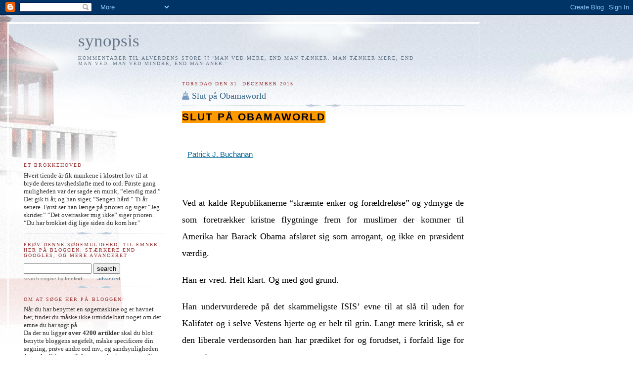

--- FILE ---
content_type: text/html; charset=UTF-8
request_url: https://synopsis-olsen.blogspot.com/2015/
body_size: 30095
content:
<!DOCTYPE html>
<html dir='ltr' xmlns='http://www.w3.org/1999/xhtml' xmlns:b='http://www.google.com/2005/gml/b' xmlns:data='http://www.google.com/2005/gml/data' xmlns:expr='http://www.google.com/2005/gml/expr'>
<head>
<link href='https://www.blogger.com/static/v1/widgets/2944754296-widget_css_bundle.css' rel='stylesheet' type='text/css'/>
<meta content='text/html; charset=UTF-8' http-equiv='Content-Type'/>
<meta content='blogger' name='generator'/>
<link href='https://synopsis-olsen.blogspot.com/favicon.ico' rel='icon' type='image/x-icon'/>
<link href='https://synopsis-olsen.blogspot.com/2015/' rel='canonical'/>
<link rel="alternate" type="application/atom+xml" title="synopsis - Atom" href="https://synopsis-olsen.blogspot.com/feeds/posts/default" />
<link rel="alternate" type="application/rss+xml" title="synopsis - RSS" href="https://synopsis-olsen.blogspot.com/feeds/posts/default?alt=rss" />
<link rel="service.post" type="application/atom+xml" title="synopsis - Atom" href="https://www.blogger.com/feeds/8918680250665667464/posts/default" />
<!--Can't find substitution for tag [blog.ieCssRetrofitLinks]-->
<meta content='Oversatte artikler fra amerikanske og britiske sider, de traditionelle medier sjældent skriver om. Religion, politik, videnskab, kunst, historien.' name='description'/>
<meta content='https://synopsis-olsen.blogspot.com/2015/' property='og:url'/>
<meta content='synopsis' property='og:title'/>
<meta content='Oversatte artikler fra amerikanske og britiske sider, de traditionelle medier sjældent skriver om. Religion, politik, videnskab, kunst, historien.' property='og:description'/>
<title>synopsis: 2015</title>
<style id='page-skin-1' type='text/css'><!--
/*
-----------------------------------------------
Blogger Template Style
Name:     Harbor
Date:     24 Feb 2004
Updated by: Blogger Team
----------------------------------------------- */
body {
background:#fff url("https://resources.blogblog.com/blogblog/data/harbor/rocks_left.jpg") no-repeat right bottom;
background-attachment:fixed;
margin:0;
padding:0;
font:x-small Georgia, Serif;
color:#333333;
font-size/* */:/**/small;
font-size: /**/small;
}
/* Commented Backslash Hack hides rule from IE5-Mac \*/
body {background-attachment:scroll;}
/* End IE5-Mac hack */
a:link {
color:#336688;
text-decoration:none;
}
a:visited {
color:#764;
text-decoration:none;
}
a:hover {
color:#993333;
text-decoration:underline;
}
a img {
border-width:0;
}
/* Page Structure
----------------------------------------------- */
#wrap {
background:url("https://resources.blogblog.com/blogblog/data/harbor/sky_left.jpg") repeat-x;
min-width:740px;
margin:0;
padding:0;
text-align:left;
font: normal normal 100% Georgia,Serif;
}
#wrap2 {
background:url("https://resources.blogblog.com/blogblog/data/harbor/lighthouse_left.jpg") no-repeat left  0px;
}
#wrap3 {
background:url("https://resources.blogblog.com/blogblog/data/harbor/cloud_left.jpg") no-repeat right 75px;
}
#wrap4 {
background:url("https://resources.blogblog.com/blogblog/data/harbor/center_cloud_left.jpg") no-repeat 50% 0px;
padding:15px;
width:100%;
width/* */:/**/auto;
width: /**/auto;
}
#outer-wrapper {
max-width:890px;
padding: 0 30px 50px;
width:100%;
width/* */:/**/auto;
width: /**/auto;
}
html>body #outer-wrapper {
border:3px double #fff;
}
#main-wrapper {
width:64%;
float:right;
word-wrap: break-word; /* fix for long text breaking sidebar float in IE */
overflow: hidden;     /* fix for long non-text content breaking IE sidebar float */
}
#main {
margin:0;
padding:0;
}
#sidebar-wrapper {
width:32%;
float:left;
word-wrap: break-word; /* fix for long text breaking sidebar float in IE */
overflow: hidden;     /* fix for long non-text content breaking IE sidebar float */
}
#sidebar {
margin:0;
padding-top: 170px;
}
/** Page structure tweaks for layout editor wireframe */
body#layout #outer-wrapper,
body#layout #sidebar,
body#layout #wrap4,
body#layout #header {
margin-top: 0;
margin-bottom: 0;
padding: 0;
}
body#layout #sidebar-wrapper {
width: 180px;
margin-left: 0;
}
body#layout #wrap4, body#layout #outer-wrapper {
width: 650px;
}
/* Header
----------------------------------------------- */
#header {
padding-top:15px;
padding-right:0;
padding-bottom:10px;
padding-left:110px;
position: relative;
}
.Header h1 {
margin:0 0 .25em;
color:#667788;
font: normal normal 270% Georgia, Serif;
}
.Header h1 a {
color:#667788;
text-decoration:none;
}
.Header .description {
margin:0;
max-width:700px;
line-height:1.8em;
text-transform:uppercase;
letter-spacing:.2em;
color:#667788;
font: normal normal 75% Georgia, Serif;
}
/* Headings
----------------------------------------------- */
h2 {
margin:1.5em 0 .75em;
line-height: 1.4em;
font: normal normal 78% Georgia, Serif;
text-transform:uppercase;
letter-spacing:.2em;
color:#993333;
}
/* Posts
----------------------------------------------- */
h2.date-header {
margin:2em 0 .5em;
color: #993333;
font: normal normal 78% Georgia, Serif;
}
.post {
margin:.5em 0 1.5em;
}
.post h3 {
margin:.25em 0 0;
padding:0 0 4px;
font-size:140%;
font-weight:normal;
line-height:1.4em;
}
.post h3 a, .post h3 strong {
background:url("https://resources.blogblog.com/blogblog/data/harbor/icon_lighthouse.gif") no-repeat left .15em;
display:block;
padding-left:20px;
text-decoration:none;
color:#336688;
font-weight:normal;
}
.post h3 strong {
background-image:url("https://resources.blogblog.com/blogblog/data/harbor/icon_lighthouse2.gif");
color:#000;
}
.post h3 a:hover {
color:#993333;
}
.post-body {
background:url("https://resources.blogblog.com/blogblog/data/harbor/divider.gif") no-repeat center top;
padding-top:12px;
margin:0 0 .75em;
line-height:1.6em;
}
.post-body blockquote {
line-height:1.3em;
}
.post-footer {
color:#999;
text-transform:uppercase;
letter-spacing:.1em;
font-size: 78%;
line-height: 1.4em;
}
.comment-link {
margin-left:.4em;
}
.post-footer .post-timestamp,
.post-footer .post-author {
color:#666;
}
.comment-link strong {
font-size:130%;
}
.comment-link {
margin-left:.4em;
}
.post img, table.tr-caption-container {
padding:4px;
border:1px solid #cde;
}
.tr-caption-container img {
border: none;
padding: 0;
}
/* Comments
----------------------------------------------- */
#comments {
background:url("https://resources.blogblog.com/blogblog/data/harbor/divider.gif") no-repeat center top;
padding:15px 0 0;
}
#comments h4 {
margin:1em 0;
font-weight: bold;
line-height: 1.6em;
text-transform:uppercase;
letter-spacing:.2em;
color: #993333;
font: bold 78% Georgia Serif;
}
#comments h4 strong {
font-size:130%;
}
#comments-block {
margin:1em 0 1.5em;
line-height:1.4em;
}
#comments-block dt {
margin:.5em 0;
}
#comments-block dd {
margin:.25em 20px 0;
}
#comments-block dd.comment-timestamp {
margin:-.25em 20px 1.5em;
line-height: 1.4em;
text-transform:uppercase;
letter-spacing:.1em;
}
#comments-block dd p {
margin:0 0 .75em;
}
.deleted-comment {
font-style:italic;
color:gray;
}
.feed-links {
clear: both;
line-height: 2.5em;
}
#blog-pager-newer-link {
float: left;
}
#blog-pager-older-link {
float: right;
}
#blog-pager {
text-align: center;
}
.comment-footer {
font: 78%/1.4em Georgia , Serif;
}
/* Sidebar Content
----------------------------------------------- */
.sidebar .widget, .main .widget {
background:url("https://resources.blogblog.com/blogblog/data/harbor/divider.gif") no-repeat center bottom;
margin:0 0 15px;
padding:0 0 15px;
}
.main .Blog {
background-image: none;
}
.sidebar ul {
list-style:none;
margin-left: 0;
}
.sidebar li {
margin:0;
padding-top:0;
padding-right:0;
padding-bottom:.25em;
padding-left:15px;
text-indent:-15px;
line-height:1.5em;
}
.sidebar p {
color:#666;
line-height:1.5em;
}
/* Profile
----------------------------------------------- */
.profile-datablock {
margin:.5em 0 .5em;
}
.profile-data {
margin:0;
font: normal normal 78% Georgia, Serif;
font-weight: bold;
line-height: 1.6em;
text-transform:uppercase;
letter-spacing:.1em;
}
.profile-img {
float: left;
margin-top: 0;
margin-right: 5px;
margin-bottom: 5px;
margin-left: 0;
padding: 4px;
border: 1px solid #cde;
}
.profile-textblock {
margin:.5em 0 .5em;
}
.profile-link {
font:78%/1.4em Georgia,Serif;
text-transform:uppercase;
letter-spacing:.1em;
}
/* Footer
----------------------------------------------- */
#footer-wrapper {
clear:both;
padding-top:15px;
padding-right:30px;
padding-bottom:0;
padding-left:50px;
text-align: center;
}
#footer .widget {
background:url("https://resources.blogblog.com/blogblog/data/harbor/divider.gif") no-repeat center top;
margin:0;
padding-top:15px;
line-height: 1.6em;
text-transform:uppercase;
letter-spacing:.1em;
}

--></style>
<link href='https://www.blogger.com/dyn-css/authorization.css?targetBlogID=8918680250665667464&amp;zx=bbdee94d-6dda-40f6-9aaf-99c563f8b43c' media='none' onload='if(media!=&#39;all&#39;)media=&#39;all&#39;' rel='stylesheet'/><noscript><link href='https://www.blogger.com/dyn-css/authorization.css?targetBlogID=8918680250665667464&amp;zx=bbdee94d-6dda-40f6-9aaf-99c563f8b43c' rel='stylesheet'/></noscript>
<meta name='google-adsense-platform-account' content='ca-host-pub-1556223355139109'/>
<meta name='google-adsense-platform-domain' content='blogspot.com'/>

</head>
<body>
<div class='navbar section' id='navbar'><div class='widget Navbar' data-version='1' id='Navbar1'><script type="text/javascript">
    function setAttributeOnload(object, attribute, val) {
      if(window.addEventListener) {
        window.addEventListener('load',
          function(){ object[attribute] = val; }, false);
      } else {
        window.attachEvent('onload', function(){ object[attribute] = val; });
      }
    }
  </script>
<div id="navbar-iframe-container"></div>
<script type="text/javascript" src="https://apis.google.com/js/platform.js"></script>
<script type="text/javascript">
      gapi.load("gapi.iframes:gapi.iframes.style.bubble", function() {
        if (gapi.iframes && gapi.iframes.getContext) {
          gapi.iframes.getContext().openChild({
              url: 'https://www.blogger.com/navbar/8918680250665667464?origin\x3dhttps://synopsis-olsen.blogspot.com',
              where: document.getElementById("navbar-iframe-container"),
              id: "navbar-iframe"
          });
        }
      });
    </script><script type="text/javascript">
(function() {
var script = document.createElement('script');
script.type = 'text/javascript';
script.src = '//pagead2.googlesyndication.com/pagead/js/google_top_exp.js';
var head = document.getElementsByTagName('head')[0];
if (head) {
head.appendChild(script);
}})();
</script>
</div></div>
<div id='wrap'><div id='wrap2'><div id='wrap3'><div id='wrap4'>
<div id='outer-wrapper'>
<div class='header section' id='header'><div class='widget Header' data-version='1' id='Header1'>
<div id='header-inner'>
<div class='titlewrapper'>
<h1 class='title'>
<a href='https://synopsis-olsen.blogspot.com/'>
synopsis
</a>
</h1>
</div>
<div class='descriptionwrapper'>
<p class='description'><span>Kommentarer til alverdens store ??
'Man ved mere, end man tænker. Man tænker mere, end man ved. Man ved mindre, end man aner.'</span></p>
</div>
</div>
</div></div>
<div id='crosscol-wrapper' style='text-align:center'>
<div class='crosscol no-items section' id='crosscol'></div>
</div>
<div id='main-wrapper'>
<div class='main section' id='main'><div class='widget Blog' data-version='1' id='Blog1'>
<div class='blog-posts hfeed'>

          <div class="date-outer">
        
<h2 class='date-header'><span>torsdag den 31. december 2015</span></h2>

          <div class="date-posts">
        
<div class='post-outer'>
<div class='post hentry'>
<a name='6750506433271862883'></a>
<h3 class='post-title entry-title'>
<a href='https://synopsis-olsen.blogspot.com/2015/12/slut-pa-obamaworld.html'>Slut på Obamaworld</a>
</h3>
<div class='post-header'>
<div class='post-header-line-1'></div>
</div>
<div class='post-body entry-content' id='post-body-6750506433271862883'>
<h2 dir="ltr" style="line-height: 1.392; margin-bottom: 8pt; margin-top: 0pt;">
<span style="background-color: #ff9900; color: black; font-family: Arial; font-size: 21.333333333333332px; font-style: normal; font-variant: normal; font-weight: 700; text-decoration: none; vertical-align: baseline; white-space: pre-wrap;">Slut på Obamaworld</span></h2>
<b id="docs-internal-guid-c75dfbd5-f45a-a79b-7825-af95ff5113b7" style="font-weight: normal;"><br /></b>
<br />
<div dir="ltr" style="line-height: 1.38; margin-bottom: 23pt; margin-left: 8pt; margin-top: 0pt;">
<a href="http://humanevents.com/author/patrick-j-buchanan/" style="text-decoration: none;"><span style="background-color: white; color: #006699; font-family: Arial; font-size: 15.333333333333332px; font-style: normal; font-variant: normal; font-weight: 400; text-decoration: underline; vertical-align: baseline; white-space: pre-wrap;">Patrick J. Buchanan</span></a><span style="background-color: white; color: #666666; font-family: Arial; font-size: 15.333333333333332px; font-style: normal; font-variant: normal; font-weight: 400; text-decoration: none; vertical-align: baseline; white-space: pre-wrap;"> </span></div>
<b style="font-weight: normal;"><br /></b>
<br />
<div dir="ltr" style="line-height: 1.9333333333333333; margin-bottom: 15pt; margin-top: 0pt; text-align: justify;">
<span style="background-color: white; color: black; font-family: Georgia; font-size: 18px; font-style: normal; font-variant: normal; font-weight: 400; text-decoration: none; vertical-align: baseline; white-space: pre-wrap;">Ved at kalde Republikanerne &#8220;skræmte enker og forældreløse&#8221; og ydmyge de som foretrækker kristne flygtninge frem for muslimer der kommer til Amerika har Barack Obama afsløret sig som arrogant, og ikke en præsident værdig. </span></div>
<div dir="ltr" style="line-height: 1.9333333333333333; margin-bottom: 15pt; margin-top: 0pt; text-align: justify;">
<span style="background-color: white; color: black; font-family: Georgia; font-size: 18px; font-style: normal; font-variant: normal; font-weight: 400; text-decoration: none; vertical-align: baseline; white-space: pre-wrap;">Han er vred. Helt klart. Og med god grund.</span></div>
<div dir="ltr" style="line-height: 1.9333333333333333; margin-bottom: 15pt; margin-top: 0pt; text-align: justify;">
<span style="background-color: white; color: black; font-family: Georgia; font-size: 18px; font-style: normal; font-variant: normal; font-weight: 400; text-decoration: none; vertical-align: baseline; white-space: pre-wrap;">Han undervurderede på det skammeligste ISIS&#8217; evne til at slå til uden for Kalifatet og i selve Vestens hjerte og er helt til grin. Langt mere kritisk, så er den liberale verdensorden han har prædiket for og forudset, i forfald lige for vore øjne. </span></div>
<div dir="ltr" style="line-height: 1.9333333333333333; margin-bottom: 15pt; margin-top: 0pt; text-align: justify;">
<span style="background-color: white; color: black; font-family: Georgia; font-size: 18px; font-style: normal; font-variant: normal; font-weight: 700; text-decoration: none; vertical-align: baseline; white-space: pre-wrap;">Pludselig er hans retorik skinger - ikke i harmoni med virkeligheden. Udtrykket &#8220;Forfejlet præsident&#8221; bliver mere og mere fremherskende.</span></div>
<div dir="ltr" style="line-height: 1.9333333333333333; margin-bottom: 15pt; margin-top: 0pt; text-align: justify;">
<span style="background-color: white; color: black; font-family: Georgia; font-size: 18px; font-style: normal; font-variant: normal; font-weight: 400; text-decoration: none; vertical-align: baseline; white-space: pre-wrap;">Det som hændte i Paris, sagde præsident Obama &#8220;var et angreb mod hele menneskeheden og de universelle værdier vi deler.&#8221; </span></div>
<div dir="ltr" style="line-height: 1.9333333333333333; margin-bottom: 15pt; margin-top: 0pt; text-align: justify;">
<span style="background-color: white; color: black; font-family: Georgia; font-size: 18px; font-style: normal; font-variant: normal; font-weight: 400; text-decoration: none; vertical-align: baseline; white-space: pre-wrap;">Og lige præcis hvad er så de &#8220;universelle værdier?&#8221; </span></div>
<div dir="ltr" style="line-height: 1.9333333333333333; margin-bottom: 15pt; margin-top: 0pt; text-align: justify;">
<span style="background-color: white; color: black; font-family: Georgia; font-size: 18px; font-style: normal; font-variant: normal; font-weight: 400; text-decoration: none; vertical-align: baseline; white-space: pre-wrap;">Ved en fodboldkamp mellem Tyrkiet og Grækenland i Istanbul buhede tyrkerne under det minuts stilhed for de døde i Paris og råbte &#8220;Allahu Akbar.&#8221; Blandt de 1,6 milliarder muslimer deler hundreder af millioner ikke vore værdier om kvinders rettigheder, abort, homoseksualitet, ytringsfrihed eller lighed for alle religiøse trosretninger.</span></div>
<div dir="ltr" style="line-height: 1.9333333333333333; margin-bottom: 15pt; margin-top: 0pt;">
<span style="background-color: white; color: black; font-family: Georgia; font-size: 18px; font-style: normal; font-variant: normal; font-weight: 400; text-decoration: none; vertical-align: baseline; white-space: pre-wrap;"><iframe allowfullscreen="" frameborder="0" height="315" src="https://www.youtube.com/embed/cBRSfdAvsDQ" width="560"></iframe></span></div>
<div dir="ltr" style="line-height: 1.9333333333333333; margin-bottom: 15pt; margin-top: 0pt; text-align: justify;">
<span style="background-color: white; color: black; font-family: Georgia; font-size: 18px; font-style: normal; font-variant: normal; font-weight: 400; text-decoration: none; vertical-align: baseline; white-space: pre-wrap;">Pyt være med fanatikerne i ISIS. Deler Saudi Arabien Obamas syn og værdier på seksuel frihed og lighed mellem Kristendommen, Jødedommen og Islam? </span></div>
<div dir="ltr" style="line-height: 1.9333333333333333; margin-bottom: 15pt; margin-top: 0pt; text-align: justify;">
<span style="background-color: white; color: black; font-family: Georgia; font-size: 18px; font-style: normal; font-variant: normal; font-weight: 400; text-decoration: none; vertical-align: baseline; white-space: pre-wrap;">I deres overbevisning om en medfødt overlegenhed som følge af deres islamiske tro og den kultur og civilisation den skabte har muslimer mere til fælles med de selvsikre kristne forfædre der besejrede dem end med vore let gennemskuelige globale lighedsmagere som Barack Obama.</span></div>
<div dir="ltr" style="line-height: 1.9333333333333333; margin-bottom: 15pt; margin-top: 0pt; text-align: justify;">
<span style="background-color: white; color: black; font-family: Georgia; font-size: 18px; font-style: italic; font-variant: normal; font-weight: 400; text-decoration: none; vertical-align: baseline; white-space: pre-wrap;">&#8220;Liberte, egalite, fraternite&#8221;</span><span style="background-color: white; color: black; font-family: Georgia; font-size: 18px; font-style: normal; font-variant: normal; font-weight: 400; text-decoration: none; vertical-align: baseline; white-space: pre-wrap;"> værdierne i det verdslige Frankrig deles ikke længere af den islamiske verden end Frankrigs affektion for Charlie Hebdo. </span></div>
<div dir="ltr" style="line-height: 1.9333333333333333; margin-bottom: 15pt; margin-top: 0pt; text-align: justify;">
<span style="background-color: white; color: black; font-family: Georgia; font-size: 18px; font-style: normal; font-variant: normal; font-weight: 400; text-decoration: none; vertical-align: baseline; white-space: pre-wrap;">Over hele Europa og United States er flugten bort fra liberalismen vedrørende immigration, grænser og sikkerhed forbløffende. </span></div>
<div dir="ltr" style="line-height: 1.9333333333333333; margin-bottom: 15pt; margin-top: 0pt; text-align: justify;">
<span style="background-color: white; color: black; font-family: Georgia; font-size: 18px; font-style: normal; font-variant: normal; font-weight: 400; text-decoration: none; vertical-align: baseline; white-space: pre-wrap;">Men igen, helt forståeligt.</span></div>
<div dir="ltr" style="line-height: 1.9333333333333333; margin-bottom: 15pt; margin-top: 0pt; text-align: justify;">
<span style="background-color: white; color: black; font-family: Georgia; font-size: 18px; font-style: normal; font-variant: normal; font-weight: 400; text-decoration: none; vertical-align: baseline; white-space: pre-wrap;">Mange af de muslimske immigranter i Storbritannien, Frankrig og Tyskland er aldrig blevet assimileret. I disse lande er der store enklaver af de fremmede og deres militante afkom. </span></div>
<div dir="ltr" style="line-height: 1.9333333333333333; margin-bottom: 15pt; margin-top: 0pt; text-align: justify;">
<span style="background-color: white; color: black; font-family: Georgia; font-size: 18px; font-style: normal; font-variant: normal; font-weight: 400; text-decoration: none; vertical-align: baseline; white-space: pre-wrap;">Tænk på Belgiens hovedstad Bruxelles. Belgiens indenrigsminister Jan Jambon sagde hans regering ikke &#8220;har kontrol over situationen i Molenbeek.&#8221; </span></div>
<div dir="ltr" style="line-height: 1.9333333333333333; margin-bottom: 15pt; margin-top: 0pt; text-align: justify;">
<span style="background-color: white; color: black; font-family: Georgia; font-size: 18px; font-style: normal; font-variant: normal; font-weight: 400; text-decoration: none; vertical-align: baseline; white-space: pre-wrap;">Brice De Ruyver, sikkerhedsrådgiver for en tidligere belgisk premierminister siger, &#8220;Vi har ikke officielt no-go-zoner i Bruxelles, men i virkeligheden er de der, og de er i Molenbeek.&#8221; </span></div>
<div dir="ltr" style="line-height: 1.9333333333333333; margin-bottom: 15pt; margin-top: 0pt; text-align: justify;">
<span style="background-color: white; color: black; font-family: Georgia; font-size: 18px; font-style: normal; font-variant: normal; font-weight: 400; text-decoration: none; vertical-align: baseline; white-space: pre-wrap;">Ifølge The Wall Street Journal, </span><span style="background-color: white; color: black; font-family: Georgia; font-size: 18px; font-style: normal; font-variant: normal; font-weight: 700; text-decoration: none; vertical-align: baseline; white-space: pre-wrap;">efter angrebet i Paris &#8220;udførte de franske sikkerhedsstyrker ....hundreder af antiterror raids og arresterede flere end 100. ....Frankrig har 11500 navne på regeringens overvågningslister.&#8221; </span></div>
<div dir="ltr" style="line-height: 1.9333333333333333; margin-bottom: 15pt; margin-top: 0pt; text-align: justify;">
<span style="background-color: white; color: black; font-family: Georgia; font-size: 18px; font-style: normal; font-variant: normal; font-weight: 700; text-decoration: none; vertical-align: baseline; white-space: pre-wrap;">Hvor mange af de 11500 er af arabisk herkomst eller af den muslimske tro? </span></div>
<div dir="ltr" style="line-height: 1.9333333333333333; margin-bottom: 15pt; margin-top: 0pt; text-align: justify;">
<span style="background-color: white; color: black; font-family: Georgia; font-size: 18px; font-style: normal; font-variant: normal; font-weight: 400; text-decoration: none; vertical-align: baseline; white-space: pre-wrap;">EU&#8217;s nationer er igen begyndt at se på deres grænser og hvem der passerer dem, hvem der kommer ind og hvem der allerede er der. </span></div>
<div dir="ltr" style="line-height: 1.9333333333333333; margin-bottom: 15pt; margin-top: 0pt; text-align: justify;">
<span style="background-color: white; color: black; font-family: Georgia; font-size: 18px; font-style: normal; font-variant: normal; font-weight: 400; text-decoration: none; vertical-align: baseline; white-space: pre-wrap;">Og verden er ved at vågne til sandheder der alt for længe har været undertrykt. Race og religion betyder noget. For nogle drejer det sig om liv og død. Ikke alle trosretninger, kulturer og stammer er lige nemme af assimilere i en nation i Vesten. Og Første Verdens Nationer har en ret til at holde fast i deres egen unikke identitet og karakter. </span></div>
<div dir="ltr" style="line-height: 1.9333333333333333; margin-bottom: 15pt; margin-top: 0pt; text-align: justify;">
<span style="background-color: white; color: black; font-family: Georgia; font-size: 18px; font-style: normal; font-variant: normal; font-weight: 700; text-decoration: none; vertical-align: baseline; white-space: pre-wrap;">Når Obama siger at det at foretrække kristne flygtninge frem for muslimske er &#8220;u-amerikansk&#8221; så siger han at alle U.S. immigrationslove indført til 1965 er u-amerikanske. Også at præsidenter som Calvin Coolidge der underskrev love der faktisk pålagde europæiske indvandrer restriktioner var u-amerikansk.</span><span style="background-color: white; color: black; font-family: Georgia; font-size: 18px; font-style: normal; font-variant: normal; font-weight: 400; text-decoration: none; vertical-align: baseline; white-space: pre-wrap;"> &nbsp;</span></div>
<div dir="ltr" style="line-height: 1.9333333333333333; margin-bottom: 15pt; margin-top: 0pt; text-align: justify;">
<span style="background-color: white; color: black; font-family: Georgia; font-size: 18px; font-style: normal; font-variant: normal; font-weight: 400; text-decoration: none; vertical-align: baseline; white-space: pre-wrap;">Barack Obama er meget muligt vor præsident, men hvem er denne mand fra venstrefløjen der dikterer os hvad der er &#8220;u-amerikansk.&#8221;? </span></div>
<div dir="ltr" style="line-height: 1.38; margin-bottom: 0pt; margin-top: 0pt; text-align: justify;">
<span style="background-color: white; color: #666666; font-family: Arial; font-size: 15.333333333333332px; font-style: italic; font-variant: normal; font-weight: 400; text-decoration: none; vertical-align: baseline; white-space: pre-wrap;"><img alt="The End of Obamaworld" height="307px;" src="https://lh5.googleusercontent.com/hQhM0on3STKIA0qr_0R7Y6td5cR_ltkQzA1SJ4oKILAofwSjq-sCjlDvytoJ3_ZsIruO2JKCyHCmk9NoCscMX81gB__-yGlSCCM1h2iZENfNVOv-QUGcP_bVvUZ36jx8JwhiX5p0" style="-webkit-transform: rotate(0.00rad); border: none; transform: rotate(0.00rad);" title="The End of Obamaworld" width="533px;" /></span></div>
<div dir="ltr" style="line-height: 1.9333333333333333; margin-bottom: 15pt; margin-top: 0pt; text-align: justify;">
<span style="background-color: white; color: black; font-family: Georgia; font-size: 18px; font-style: normal; font-variant: normal; font-weight: 400; text-decoration: none; vertical-align: baseline; white-space: pre-wrap;">Var præsident Harry Truman og Woodrow Wilson, der kaldte os en &#8220;kristen nation&#8221; u-amerikanske? Opretholdt Højesteret vore &#8220;universelle værdier&#8221; med Roe v. Wade i 1973 og </span><a href="https://en.wikipedia.org/wiki/Obergefell_v._Hodges" style="text-decoration: none;"><span style="background-color: white; color: #1155cc; font-family: Georgia; font-size: 18px; font-style: normal; font-variant: normal; font-weight: 400; text-decoration: underline; vertical-align: baseline; white-space: pre-wrap;">Obergefell versus Hodges</span></a><span style="background-color: white; color: black; font-family: Georgia; font-size: 18px; font-style: normal; font-variant: normal; font-weight: 400; text-decoration: none; vertical-align: baseline; white-space: pre-wrap;"> afgørelsen om ægteskaber mellem personer af samme køn i juni måned? </span></div>
<div dir="ltr" style="line-height: 1.9333333333333333; margin-bottom: 15pt; margin-top: 0pt; text-align: justify;">
<span style="background-color: white; color: black; font-family: Georgia; font-size: 18px; font-style: normal; font-variant: normal; font-weight: 400; text-decoration: none; vertical-align: baseline; white-space: pre-wrap;">Også racespørgsmålet er vendt tilbage og splitter os. </span></div>
<div dir="ltr" style="line-height: 1.9333333333333333; margin-bottom: 15pt; margin-top: 0pt; text-align: justify;">
<span style="background-color: white; color: black; font-family: Georgia; font-size: 18px; font-style: normal; font-variant: normal; font-weight: 400; text-decoration: none; vertical-align: baseline; white-space: pre-wrap;">For et halvt århundrede siden efter Selma har vi så &#8220;Black Lives Matter!&#8221; på colleges, hvor man hævder at universiteter som Missouri, Princeton, Yale og Dartmouth til overmål er befængt med institutionel racisme. </span></div>
<div dir="ltr" style="line-height: 1.9333333333333333; margin-bottom: 15pt; margin-top: 0pt; text-align: justify;">
<span style="background-color: white; color: black; font-family: Georgia; font-size: 18px; font-style: normal; font-variant: normal; font-weight: 400; text-decoration: none; vertical-align: baseline; white-space: pre-wrap;">Der skal ydes erstatning - af Det Hvide Amerika. Og en ny generation af akademiske forsonere træder frem og spørger ind til, hvordan universitet kan gør bod. </span></div>
<div dir="ltr" style="line-height: 1.9333333333333333; margin-bottom: 15pt; margin-top: 0pt; text-align: justify;">
<span style="background-color: white; color: black; font-family: Georgia; font-size: 18px; font-style: normal; font-variant: normal; font-weight: 400; text-decoration: none; vertical-align: baseline; white-space: pre-wrap;">I Europa er &#8216;stammementalitet&#8217; og nationalisme på fremmarch. Folk og nationer ønsker at holde fast ved hvem de er. Nogle er begyndt at oprette grænsekontrol og ignorere Schengen Aftalen der påbyder åben grænser. Østeuropæerne har fået rigeligt af diversitet gennem historien. </span></div>
<div dir="ltr" style="line-height: 1.9333333333333333; margin-bottom: 15pt; margin-top: 0pt; text-align: justify;">
<span style="background-color: white; color: black; font-family: Georgia; font-size: 18px; font-style: normal; font-variant: normal; font-weight: 400; text-decoration: none; vertical-align: baseline; white-space: pre-wrap;">Med syriske pas der er &#8216;borte, med ISIS der er omringet i deres lejr i Syrien/Irak og med opfordringer til selvmordsangreb i New York og Washington kan vi meget vel blive vidner til flere terroristmassakrer og mord i USA.</span></div>
<div dir="ltr" style="line-height: 1.9333333333333333; margin-bottom: 15pt; margin-top: 0pt; text-align: justify;">
<span style="background-color: white; color: black; font-family: Georgia; font-size: 18px; font-style: normal; font-variant: normal; font-weight: 400; text-decoration: none; vertical-align: baseline; white-space: pre-wrap;">Tiden er meget vel inde til et moratorium for al indvandring, og en omskrivning af immigrationslovene for at afspejle &#8216;gennemsnitsamerikanerens&#8217; synspunkter og værdier, frem for en moralsk arrogant multikulturel elite.</span></div>
<div dir="ltr" style="line-height: 1.9333333333333333; margin-bottom: 15pt; margin-top: 0pt; text-align: justify;">
<span style="background-color: white; color: black; font-family: Georgia; font-size: 18px; font-style: normal; font-variant: normal; font-weight: 400; text-decoration: none; vertical-align: baseline; white-space: pre-wrap;">Obamaworld er forbi. Vi lever igen i et os-versus-dem land, i en os-versus-dem verden. Og sådan bliver det sandsynligvis ved med.</span></div>
<span style="background-color: white; font-family: Georgia; font-size: 18px; vertical-align: baseline; white-space: pre-wrap;"> </span><span style="background-color: white; color: #333333; font-family: Georgia; font-size: 50px; font-weight: 700; vertical-align: baseline; white-space: pre-wrap;"><img height="80px;" src="https://lh3.googleusercontent.com/gAMtU-zm8chKHA3CClWcvWoKkYRWNtJjXZ3kaESQWQ0pNWVeT49HkDxxW_bPKL1y_mDFPXi9jMzFs4mYU4etSfe0eRv8bFs35RXT6PzYcFuOBsTAFO0ARS2ZG01R6_JConG9eI2K" style="-webkit-transform: rotate(0.00rad); border: none; transform: rotate(0.00rad);" width="80px;" /></span><a href="http://humanevents.com/2015/11/20/the-end-of-obamaworld/" style="text-decoration: none;"><span style="color: #1155cc; font-family: Arial; font-size: 14.6667px; text-decoration: underline; vertical-align: baseline; white-space: pre-wrap;">http://humanevents.com/2015/11/20/the-end-of-obamaworld/</span></a>
<div style='clear: both;'></div>
</div>
<div class='post-footer'>
<div class='pfButton'><a href='https://synopsis-olsen.blogspot.com/2015/12/slut-pa-obamaworld.html?pfstyle=wp' title='Print an optimized version of this blog post'><img alt="Print" class="printfriendly" src="https://lh3.googleusercontent.com/blogger_img_proxy/AEn0k_tdJgj9aeJQzS7y2l0Q9L6nVABzLvYjEALWZ5p1wSqbwZ9moapuZ721CFUTOuOasUblg7CR2g_VDSLnRy9qLiJMGI7DW6icQu9FvWr_gA=s0-d" style="border:none; padding:0;"></a></div>
<div class='post-footer-line post-footer-line-1'><span class='post-author vcard'>
Indsendt af
<span class='fn'>Olsen</span>
</span>
<span class='post-timestamp'>
kl.
<a class='timestamp-link' href='https://synopsis-olsen.blogspot.com/2015/12/slut-pa-obamaworld.html' rel='bookmark' title='permanent link'><abbr class='published' title='2015-12-31T11:00:00+01:00'>11.00</abbr></a>
</span>
<span class='post-comment-link'>
<a class='comment-link' href='https://www.blogger.com/comment/fullpage/post/8918680250665667464/6750506433271862883' onclick=''>0
kommentarer</a>
</span>
<span class='post-icons'>
<span class='item-action'>
<a href='https://www.blogger.com/email-post/8918680250665667464/6750506433271862883' title='Send opslag med mail'>
<img alt="" class="icon-action" height="13" src="//img1.blogblog.com/img/icon18_email.gif" width="18">
</a>
</span>
<span class='item-control blog-admin pid-1596496003'>
<a href='https://www.blogger.com/post-edit.g?blogID=8918680250665667464&postID=6750506433271862883&from=pencil' title='Rediger opslag'>
<img alt='' class='icon-action' height='18' src='https://resources.blogblog.com/img/icon18_edit_allbkg.gif' width='18'/>
</a>
</span>
</span>
<span class='post-backlinks post-comment-link'>
</span>
<div class='post-share-buttons goog-inline-block'>
<a class='goog-inline-block share-button sb-email' href='https://www.blogger.com/share-post.g?blogID=8918680250665667464&postID=6750506433271862883&target=email' target='_blank' title='Send med mail'><span class='share-button-link-text'>Send med mail</span></a><a class='goog-inline-block share-button sb-blog' href='https://www.blogger.com/share-post.g?blogID=8918680250665667464&postID=6750506433271862883&target=blog' onclick='window.open(this.href, "_blank", "height=270,width=475"); return false;' target='_blank' title='Blog om dette!'><span class='share-button-link-text'>Blog om dette!</span></a><a class='goog-inline-block share-button sb-twitter' href='https://www.blogger.com/share-post.g?blogID=8918680250665667464&postID=6750506433271862883&target=twitter' target='_blank' title='Del på X'><span class='share-button-link-text'>Del på X</span></a><a class='goog-inline-block share-button sb-facebook' href='https://www.blogger.com/share-post.g?blogID=8918680250665667464&postID=6750506433271862883&target=facebook' onclick='window.open(this.href, "_blank", "height=430,width=640"); return false;' target='_blank' title='Del via Facebook'><span class='share-button-link-text'>Del via Facebook</span></a><a class='goog-inline-block share-button sb-pinterest' href='https://www.blogger.com/share-post.g?blogID=8918680250665667464&postID=6750506433271862883&target=pinterest' target='_blank' title='Del på Pinterest'><span class='share-button-link-text'>Del på Pinterest</span></a>
</div>
</div>
<div class='post-footer-line post-footer-line-2'><span class='post-labels'>
Etiketter:
<a href='https://synopsis-olsen.blogspot.com/search/label/magtmisbrug' rel='tag'>magtmisbrug</a>,
<a href='https://synopsis-olsen.blogspot.com/search/label/Medier%20og%20bedrag.' rel='tag'>Medier og bedrag.</a>,
<a href='https://synopsis-olsen.blogspot.com/search/label/Pat%20Buchanan' rel='tag'>Pat Buchanan</a>,
<a href='https://synopsis-olsen.blogspot.com/search/label/Politik' rel='tag'>Politik</a>,
<a href='https://synopsis-olsen.blogspot.com/search/label/Religi%C3%B8s%20voldelig%20propaganda' rel='tag'>Religiøs voldelig propaganda</a>,
<a href='https://synopsis-olsen.blogspot.com/search/label/Terrorangreb' rel='tag'>Terrorangreb</a>
</span>
</div>
<div class='post-footer-line post-footer-line-3'><span class='reaction-buttons'>
</span>
</div>
</div>
</div>
</div>

          </div></div>
        

          <div class="date-outer">
        
<h2 class='date-header'><span>onsdag den 30. december 2015</span></h2>

          <div class="date-posts">
        
<div class='post-outer'>
<div class='post hentry'>
<a name='1143061616723776939'></a>
<h3 class='post-title entry-title'>
<a href='https://synopsis-olsen.blogspot.com/2015/12/islam-voldtgt-og-vestens-skbne.html'>Islam, voldtægt, og Sveriges skæbne</a>
</h3>
<div class='post-header'>
<div class='post-header-line-1'></div>
</div>
<div class='post-body entry-content' id='post-body-1143061616723776939'>
<h2 dir="ltr" style="line-height: 1.38; margin-bottom: 0pt; margin-top: 0pt;">
<span style="background-color: #ff9900; color: black; font-family: &quot;arial&quot;; font-size: 21.333333333333332px; font-style: normal; font-variant: normal; font-weight: 400; text-decoration: none; vertical-align: baseline; white-space: pre-wrap;">Islam, voldtægt, kvinder og Vestens skæbne</span></h2>
<b id="docs-internal-guid-cb921a93-f224-f1e5-c6fc-78b4b84c1641" style="font-weight: normal;"><br /></b>
<br />
<div dir="ltr" style="line-height: 1.38; margin-bottom: 0pt; margin-top: 0pt;">
<a href="http://www.americanthinker.com/author/carol_brown/" style="text-decoration: none;"><span style="background-color: transparent; color: #1155cc; font-family: &quot;trebuchet ms&quot;; font-size: 16px; font-style: normal; font-variant: normal; font-weight: 400; text-decoration: underline; vertical-align: baseline; white-space: pre-wrap;">Carol Brown</span></a></div>
<b style="font-weight: normal;"><br /></b>
<br />
<div dir="ltr" style="line-height: 1.38; margin-bottom: 0pt; margin-top: 0pt; text-align: justify;">
<span style="background-color: transparent; color: black; font-family: &quot;arial&quot;; font-size: 14.666666666666666px; font-style: normal; font-variant: normal; font-weight: 400; text-decoration: none; vertical-align: baseline; white-space: pre-wrap;">Muslimske mænd voldtager ikke-muslimske kvinder (og piger) i et langt større antal i lande med stadig større muslimske minoriteter. Voldtægt af vantro kvinder er en </span><a href="http://www.jihadwatch.org/2014/12/uk-muslim-abducts-rapes-woman-you-white-women-are-good-at-it" style="text-decoration: none;"><span style="background-color: transparent; color: #1155cc; font-family: &quot;arial&quot;; font-size: 14.666666666666666px; font-style: normal; font-variant: normal; font-weight: 400; text-decoration: underline; vertical-align: baseline; white-space: pre-wrap;">del </span></a><span style="background-color: transparent; color: black; font-family: &quot;arial&quot;; font-size: 14.666666666666666px; font-style: normal; font-variant: normal; font-weight: 400; text-decoration: none; vertical-align: baseline; white-space: pre-wrap;">af Islamisk lov og derfor islamisk </span><a href="http://counterjihadreport.com/category/rape-jihad-2/" style="text-decoration: none;"><span style="background-color: transparent; color: #1155cc; font-family: &quot;arial&quot;; font-size: 14.666666666666666px; font-style: normal; font-variant: normal; font-weight: 400; text-decoration: underline; vertical-align: baseline; white-space: pre-wrap;">tradition</span></a><span style="background-color: transparent; color: black; font-family: &quot;arial&quot;; font-size: 14.666666666666666px; font-style: normal; font-variant: normal; font-weight: 400; text-decoration: none; vertical-align: baseline; white-space: pre-wrap;">. Det har som sådan foregået i århundreder. </span></div>
<b style="font-weight: normal;"><br /></b>
<br />
<div dir="ltr" style="line-height: 1.38; margin-bottom: 0pt; margin-top: 0pt; text-align: justify;">
<span style="background-color: transparent; color: black; font-family: &quot;arial&quot;; font-size: 14.666666666666666px; font-style: normal; font-variant: normal; font-weight: 400; text-decoration: none; vertical-align: baseline; white-space: pre-wrap;">Denne artikel handler om den nuværende trussel som muslimske voldtægtsudøvere udgør for ikke-muslimske kvinder. For at gøre den ikke alt for lang, vil fokus være - voldtægter i Europa - der nærmest er epidemisk, men er tilstrækkeligt for at slå fast, at voldtægts jihad er en gruopvækkende realitet i hele verden. </span></div>
<b style="font-weight: normal;"><br /></b>
<br />
<div dir="ltr" style="line-height: 1.38; margin-bottom: 0pt; margin-top: 0pt; text-align: justify;">
<span style="background-color: transparent; color: black; font-family: &quot;arial&quot;; font-size: 14.666666666666666px; font-style: normal; font-variant: normal; font-weight: 400; text-decoration: none; vertical-align: baseline; white-space: pre-wrap;">Måske er der ikke noget andet europæisk land, hvor voldtægter har nået epidemiske proportioner som i tilfældet</span><span style="background-color: transparent; color: black; font-family: &quot;arial&quot;; font-size: 14.666666666666666px; font-style: normal; font-variant: normal; font-weight: 700; text-decoration: none; vertical-align: baseline; white-space: pre-wrap;"> Sverige, et land der nu er kendt som &#8220;voldtægts hovedstaden&#8221; i Europa. Sverige ligger som nummer 2 på den globale liste over lande med voldtægter. Fra 1975 og til nu er voldtægterne øget i Sverige med -1472%. Baseret på denne udvikling forudses det at En ud af Fire svenske kvinder (og undertiden små piger) vil blive voldtaget. Voldtægt af mænd og drenge er også i øgning.</span><span style="background-color: transparent; color: black; font-family: &quot;arial&quot;; font-size: 14.666666666666666px; font-style: normal; font-variant: normal; font-weight: 400; text-decoration: none; vertical-align: baseline; white-space: pre-wrap;"> </span></div>
<b style="font-weight: normal;"><br /></b>
<br />
<div dir="ltr" style="line-height: 1.38; margin-bottom: 0pt; margin-top: 0pt; text-align: justify;">
<span style="background-color: transparent; color: black; font-family: &quot;arial&quot;; font-size: 14.666666666666666px; font-style: normal; font-variant: normal; font-weight: 400; text-decoration: none; vertical-align: baseline; white-space: pre-wrap;">For at gøre denne mareridtsagtige situation lidt værre så skjuler myndigheder hvad der foregår og kommer med &#8216;eventyrlige&#8217; undskyldninger, og/eller forklarer viser forståelse for voldtægtsudøverne. D&#8217;himmitude har fået godt fat. </span><span style="background-color: transparent; color: black; font-family: &quot;arial&quot;; font-size: 14.666666666666666px; font-style: normal; font-variant: normal; font-weight: 700; text-decoration: none; vertical-align: baseline; white-space: pre-wrap;">Få, om nogen, vil fortælle sandheden, at flertallet af voldtægterne i Sverige begås af muslimske mænd.</span></div>
<div dir="ltr" style="line-height: 1.38; margin-bottom: 0pt; margin-top: 0pt; text-align: justify;">
<span style="background-color: transparent; color: black; font-family: &quot;arial&quot;; font-size: 14.666666666666666px; font-style: normal; font-variant: normal; font-weight: 400; text-decoration: none; vertical-align: baseline; white-space: pre-wrap;"> </span><span style="background-color: transparent; color: black; font-family: &quot;arial&quot;; font-size: 14.666666666666666px; font-style: normal; font-variant: normal; font-weight: 400; text-decoration: none; vertical-align: baseline; white-space: pre-wrap;"><img height="369px;" src="https://lh4.googleusercontent.com/Gt2rJMbZ5pgZe5LspRHb5AKzw5PoBIniEDkNJOcOK-rPRvkuuZMEcltodCJEFACJu4Iph36q4uvOgLoUXXwVKz2tzlMLIKNmRm7H9DkDbAg4KYmgVOAZxjMAGzwwydfNd5ZaoozS" style="-webkit-transform: rotate(0.00rad); border: none; transform: rotate(0.00rad);" width="602px;" /></span></div>
<b style="font-weight: normal;"><br /></b>
<br />
<div dir="ltr" style="line-height: 1.38; margin-bottom: 0pt; margin-top: 0pt; text-align: justify;">
<span style="background-color: transparent; color: black; font-family: &quot;arial&quot;; font-size: 14.666666666666666px; font-style: normal; font-variant: normal; font-weight: 700; text-decoration: none; vertical-align: baseline; white-space: pre-wrap;">Værd at bemærke, at et stort antal af de muslimske voldtægtsudøvere er under 18 år,</span><span style="background-color: transparent; color: black; font-family: &quot;arial&quot;; font-size: 14.666666666666666px; font-style: normal; font-variant: normal; font-weight: 400; text-decoration: none; vertical-align: baseline; white-space: pre-wrap;"> og hvis de kommer for en &#8220;dommer&#8221; modtager de meget milde domme (endog mildere end den absurd lempelige straf voksne modtager), for de netop betragtes som mindreårige. </span><span style="background-color: transparent; color: black; font-family: &quot;arial&quot;; font-size: 14.666666666666666px; font-style: normal; font-variant: normal; font-weight: 700; text-decoration: none; vertical-align: baseline; white-space: pre-wrap;">Og derfor løslades de tilbage til gaderne ret hurtigt. For at begå flere voldtægter. Relateret dette problem er den kendsgerning at mange muslimske mænd i Sverige klassificeres som &#8220;uledsagede børn&#8221; når de ankommer.</span><span style="background-color: transparent; color: black; font-family: &quot;arial&quot;; font-size: 14.666666666666666px; font-style: normal; font-variant: normal; font-weight: 400; text-decoration: none; vertical-align: baseline; white-space: pre-wrap;"> </span></div>
<b style="font-weight: normal;"><br /></b>
<br />
<div dir="ltr" style="line-height: 1.38; margin-bottom: 0pt; margin-top: 0pt; text-align: justify;">
<span style="background-color: transparent; color: black; font-family: &quot;arial&quot;; font-size: 14.666666666666666px; font-style: normal; font-variant: normal; font-weight: 700; text-decoration: none; vertical-align: baseline; white-space: pre-wrap;">Den sygdom, den pestilens, der har overtaget Sveriges kultur er så chokerende at i et tilfælde, hvor en somalisk muslim blev fundet skyldig i voldtægt af en døende kvinde (hvilket er skrækkeligt i sig selv), nægtede retsvæsenet af sende ham tilbage til Somalia, fordi den afgjorde at han ville være en ligeså stor risiko for kvinder i Somalia som han ville være for kvinder i Sverige. Dermed gøres svenske kvinder mindre værd end somaliske.</span><span style="background-color: transparent; color: black; font-family: &quot;arial&quot;; font-size: 14.666666666666666px; font-style: normal; font-variant: normal; font-weight: 400; text-decoration: none; vertical-align: baseline; white-space: pre-wrap;"> </span></div>
<b style="font-weight: normal;"><br /></b>
<br />
<div dir="ltr" style="line-height: 1.38; margin-bottom: 0pt; margin-top: 0pt; text-align: justify;">
<span style="background-color: transparent; color: black; font-family: &quot;arial&quot;; font-size: 14.666666666666666px; font-style: normal; font-variant: normal; font-weight: 400; text-decoration: none; vertical-align: baseline; white-space: pre-wrap;">(Her følger så en række links om voldtægt epidemien i Sverige: </span><a href="http://ruleofreason.blogspot.com/2015/11/raping-swedish-corpse.html" style="text-decoration: none;"><span style="background-color: transparent; color: #1155cc; font-family: &quot;arial&quot;; font-size: 14.666666666666666px; font-style: normal; font-variant: normal; font-weight: 400; text-decoration: underline; vertical-align: baseline; white-space: pre-wrap;">her</span></a><span style="background-color: transparent; color: black; font-family: &quot;arial&quot;; font-size: 14.666666666666666px; font-style: normal; font-variant: normal; font-weight: 400; text-decoration: none; vertical-align: baseline; white-space: pre-wrap;">, </span><a href="https://www.youtube.com/watch?v=uhstVDWsetM" style="text-decoration: none;"><span style="background-color: transparent; color: #1155cc; font-family: &quot;arial&quot;; font-size: 14.666666666666666px; font-style: normal; font-variant: normal; font-weight: 400; text-decoration: underline; vertical-align: baseline; white-space: pre-wrap;">her</span></a><span style="background-color: transparent; color: black; font-family: &quot;arial&quot;; font-size: 14.666666666666666px; font-style: normal; font-variant: normal; font-weight: 400; text-decoration: none; vertical-align: baseline; white-space: pre-wrap;">, </span><a href="http://www.gatestoneinstitute.org/5195/sweden-rape" style="text-decoration: none;"><span style="background-color: transparent; color: #1155cc; font-family: &quot;arial&quot;; font-size: 14.666666666666666px; font-style: normal; font-variant: normal; font-weight: 400; text-decoration: underline; vertical-align: baseline; white-space: pre-wrap;">her</span></a><span style="background-color: transparent; color: black; font-family: &quot;arial&quot;; font-size: 14.666666666666666px; font-style: normal; font-variant: normal; font-weight: 400; text-decoration: none; vertical-align: baseline; white-space: pre-wrap;">, </span><a href="http://www.frontpagemag.com/point/175434/1-4-swedish-women-will-be-raped-sexual-assaults-daniel-greenfield" style="text-decoration: none;"><span style="background-color: transparent; color: #1155cc; font-family: &quot;arial&quot;; font-size: 14.666666666666666px; font-style: normal; font-variant: normal; font-weight: 400; text-decoration: underline; vertical-align: baseline; white-space: pre-wrap;">her</span></a><span style="background-color: transparent; color: black; font-family: &quot;arial&quot;; font-size: 14.666666666666666px; font-style: normal; font-variant: normal; font-weight: 400; text-decoration: none; vertical-align: baseline; white-space: pre-wrap;">, </span><a href="http://counterjihadreport.com/2015/11/04/the-rape-of-sweden/" style="text-decoration: none;"><span style="background-color: transparent; color: #1155cc; font-family: &quot;arial&quot;; font-size: 14.666666666666666px; font-style: normal; font-variant: normal; font-weight: 400; text-decoration: underline; vertical-align: baseline; white-space: pre-wrap;">her</span></a><span style="background-color: transparent; color: black; font-family: &quot;arial&quot;; font-size: 14.666666666666666px; font-style: normal; font-variant: normal; font-weight: 400; text-decoration: none; vertical-align: baseline; white-space: pre-wrap;">, </span><a href="http://www.gatestoneinstitute.org/6378/swedish-muslims-unbelievers" style="text-decoration: none;"><span style="background-color: transparent; color: #1155cc; font-family: &quot;arial&quot;; font-size: 14.666666666666666px; font-style: normal; font-variant: normal; font-weight: 400; text-decoration: underline; vertical-align: baseline; white-space: pre-wrap;">her</span></a><span style="background-color: transparent; color: black; font-family: &quot;arial&quot;; font-size: 14.666666666666666px; font-style: normal; font-variant: normal; font-weight: 400; text-decoration: none; vertical-align: baseline; white-space: pre-wrap;">, </span><a href="https://translate.google.co.uk/translate?hl=en&amp;sl=sv&amp;u=http://www.friatider.se/blev-gruppv-ldtagen-av-flyktingbarn-i-flera-timmar&amp;prev=search" style="text-decoration: none;"><span style="background-color: transparent; color: #1155cc; font-family: &quot;arial&quot;; font-size: 14.666666666666666px; font-style: normal; font-variant: normal; font-weight: 400; text-decoration: underline; vertical-align: baseline; white-space: pre-wrap;">her</span></a><span style="background-color: transparent; color: black; font-family: &quot;arial&quot;; font-size: 14.666666666666666px; font-style: normal; font-variant: normal; font-weight: 400; text-decoration: none; vertical-align: baseline; white-space: pre-wrap;">, </span><a href="https://acidmuncher.wordpress.com/2015/10/21/the-refugee-children-of-sweden/" style="text-decoration: none;"><span style="background-color: transparent; color: #1155cc; font-family: &quot;arial&quot;; font-size: 14.666666666666666px; font-style: normal; font-variant: normal; font-weight: 400; text-decoration: underline; vertical-align: baseline; white-space: pre-wrap;">her</span></a><span style="background-color: transparent; color: black; font-family: &quot;arial&quot;; font-size: 14.666666666666666px; font-style: normal; font-variant: normal; font-weight: 400; text-decoration: none; vertical-align: baseline; white-space: pre-wrap;">, </span><a href="http://speisa.com/modules/articles/index.php/item.2121/a-refugee-raped-a-three-year-old-child-the-migration-board-tried-to-conceal-the-incident.html" style="text-decoration: none;"><span style="background-color: transparent; color: #1155cc; font-family: &quot;arial&quot;; font-size: 14.666666666666666px; font-style: normal; font-variant: normal; font-weight: 400; text-decoration: underline; vertical-align: baseline; white-space: pre-wrap;">her</span></a><span style="background-color: transparent; color: black; font-family: &quot;arial&quot;; font-size: 14.666666666666666px; font-style: normal; font-variant: normal; font-weight: 400; text-decoration: none; vertical-align: baseline; white-space: pre-wrap;">, </span><a href="http://swedishsurveyor.com/2015/09/30/mohamed-found-jesus-after-raping-14-year-old-swedish-girl-rewarded-with-permanent-residency-status/" style="text-decoration: none;"><span style="background-color: transparent; color: #1155cc; font-family: &quot;arial&quot;; font-size: 14.666666666666666px; font-style: normal; font-variant: normal; font-weight: 400; text-decoration: underline; vertical-align: baseline; white-space: pre-wrap;">her</span></a><span style="background-color: transparent; color: black; font-family: &quot;arial&quot;; font-size: 14.666666666666666px; font-style: normal; font-variant: normal; font-weight: 400; text-decoration: none; vertical-align: baseline; white-space: pre-wrap;">, </span><a href="https://translate.google.com/translate?sl=sv&amp;tl=en&amp;js=y&amp;prev=_t&amp;hl=en&amp;ie=UTF-8&amp;u=http%3A%2F%2Fwww.exponerat.net%2Fasylsokande-irakier-besviken-pa-finland-akte-till-sverige-och-valdtog-pa-nattag%2F&amp;edit-text=" style="text-decoration: none;"><span style="background-color: transparent; color: #1155cc; font-family: &quot;arial&quot;; font-size: 14.666666666666666px; font-style: normal; font-variant: normal; font-weight: 400; text-decoration: underline; vertical-align: baseline; white-space: pre-wrap;">her</span></a><span style="background-color: transparent; color: black; font-family: &quot;arial&quot;; font-size: 14.666666666666666px; font-style: normal; font-variant: normal; font-weight: 400; text-decoration: none; vertical-align: baseline; white-space: pre-wrap;">, </span><a href="http://www.nyatider.nu/en/disclosure-the-four-swedes-in-custody-for-gang-rape-are-somali-citizens/" style="text-decoration: none;"><span style="background-color: transparent; color: #1155cc; font-family: &quot;arial&quot;; font-size: 14.666666666666666px; font-style: normal; font-variant: normal; font-weight: 400; text-decoration: underline; vertical-align: baseline; white-space: pre-wrap;">her</span></a><span style="background-color: transparent; color: black; font-family: &quot;arial&quot;; font-size: 14.666666666666666px; font-style: normal; font-variant: normal; font-weight: 400; text-decoration: none; vertical-align: baseline; white-space: pre-wrap;">, </span><a href="https://themuslimissue.wordpress.com/2015/08/14/sweden-police-hide-identity-of-four-migrant-gang-rapists/" style="text-decoration: none;"><span style="background-color: transparent; color: #1155cc; font-family: &quot;arial&quot;; font-size: 14.666666666666666px; font-style: normal; font-variant: normal; font-weight: 400; text-decoration: underline; vertical-align: baseline; white-space: pre-wrap;">her</span></a><span style="background-color: transparent; color: black; font-family: &quot;arial&quot;; font-size: 14.666666666666666px; font-style: normal; font-variant: normal; font-weight: 400; text-decoration: none; vertical-align: baseline; white-space: pre-wrap;">, </span><a href="http://swedishsurveyor.com/2015/03/09/when-journalists-rape/" style="text-decoration: none;"><span style="background-color: transparent; color: #1155cc; font-family: &quot;arial&quot;; font-size: 14.666666666666666px; font-style: normal; font-variant: normal; font-weight: 400; text-decoration: underline; vertical-align: baseline; white-space: pre-wrap;">her</span></a><span style="background-color: transparent; color: black; font-family: &quot;arial&quot;; font-size: 14.666666666666666px; font-style: normal; font-variant: normal; font-weight: 400; text-decoration: none; vertical-align: baseline; white-space: pre-wrap;">, </span><a href="http://www.europeanguardian.com/81-uncategorised/immigration/436-immigrant-gang-who-raped-woman-in-sweden-are-being-charged" style="text-decoration: none;"><span style="background-color: transparent; color: #1155cc; font-family: &quot;arial&quot;; font-size: 14.666666666666666px; font-style: normal; font-variant: normal; font-weight: 400; text-decoration: underline; vertical-align: baseline; white-space: pre-wrap;">her</span></a><span style="background-color: transparent; color: black; font-family: &quot;arial&quot;; font-size: 14.666666666666666px; font-style: normal; font-variant: normal; font-weight: 400; text-decoration: none; vertical-align: baseline; white-space: pre-wrap;">, </span><a href="http://speisa.com/modules/articles/index.php/item.1810/sweden-woman-raped-twice-by-different-men-at-different-locations-within-an-hour.html" style="text-decoration: none;"><span style="background-color: transparent; color: #1155cc; font-family: &quot;arial&quot;; font-size: 14.666666666666666px; font-style: normal; font-variant: normal; font-weight: 400; text-decoration: underline; vertical-align: baseline; white-space: pre-wrap;">her</span></a><span style="background-color: transparent; color: black; font-family: &quot;arial&quot;; font-size: 14.666666666666666px; font-style: normal; font-variant: normal; font-weight: 400; text-decoration: none; vertical-align: baseline; white-space: pre-wrap;">, </span><a href="https://themuslimissue.wordpress.com/2015/08/25/sweden-unconscious-woman-is-raped-in-broad-daylight-in-front-of-eye-witnesses-in-malmo/" style="text-decoration: none;"><span style="background-color: transparent; color: #1155cc; font-family: &quot;arial&quot;; font-size: 14.666666666666666px; font-style: normal; font-variant: normal; font-weight: 400; text-decoration: underline; vertical-align: baseline; white-space: pre-wrap;">her</span></a><span style="background-color: transparent; color: black; font-family: &quot;arial&quot;; font-size: 14.666666666666666px; font-style: normal; font-variant: normal; font-weight: 400; text-decoration: none; vertical-align: baseline; white-space: pre-wrap;">, </span><a href="http://swedishsurveyor.com/2015/06/27/somali-brutally-raped-12-year-old-girl-sentenced-to-180-hours-of-community-service/" style="text-decoration: none;"><span style="background-color: transparent; color: #1155cc; font-family: &quot;arial&quot;; font-size: 14.666666666666666px; font-style: normal; font-variant: normal; font-weight: 400; text-decoration: underline; vertical-align: baseline; white-space: pre-wrap;">her</span></a><span style="background-color: transparent; color: black; font-family: &quot;arial&quot;; font-size: 14.666666666666666px; font-style: normal; font-variant: normal; font-weight: 400; text-decoration: none; vertical-align: baseline; white-space: pre-wrap;">, </span><a href="https://www.youtube.com/watch?v=SLYD4-8bn7A" style="text-decoration: none;"><span style="background-color: transparent; color: #1155cc; font-family: &quot;arial&quot;; font-size: 14.666666666666666px; font-style: normal; font-variant: normal; font-weight: 400; text-decoration: underline; vertical-align: baseline; white-space: pre-wrap;">her</span></a><span style="background-color: transparent; color: black; font-family: &quot;arial&quot;; font-size: 14.666666666666666px; font-style: normal; font-variant: normal; font-weight: 400; text-decoration: none; vertical-align: baseline; white-space: pre-wrap;">, </span><a href="https://cavatus.wordpress.com/2012/03/24/sweden-a-raped-country/" style="text-decoration: none;"><span style="background-color: transparent; color: #1155cc; font-family: &quot;arial&quot;; font-size: 14.666666666666666px; font-style: normal; font-variant: normal; font-weight: 400; text-decoration: underline; vertical-align: baseline; white-space: pre-wrap;">her</span></a><span style="background-color: transparent; color: black; font-family: &quot;arial&quot;; font-size: 14.666666666666666px; font-style: normal; font-variant: normal; font-weight: 400; text-decoration: none; vertical-align: baseline; white-space: pre-wrap;">, </span><a href="http://www.14words.net/2012/03/muslims-say-swedish-women-are-asking-to.html" style="text-decoration: none;"><span style="background-color: transparent; color: #1155cc; font-family: &quot;arial&quot;; font-size: 14.666666666666666px; font-style: normal; font-variant: normal; font-weight: 400; text-decoration: underline; vertical-align: baseline; white-space: pre-wrap;">her</span></a><span style="background-color: transparent; color: black; font-family: &quot;arial&quot;; font-size: 14.666666666666666px; font-style: normal; font-variant: normal; font-weight: 400; text-decoration: none; vertical-align: baseline; white-space: pre-wrap;">, </span><a href="http://conservativepapers.com/news/2013/08/11/muslim-pedophile-rape-wave-1000-rapes-reported-in-stockholm-in-just-7-months/" style="text-decoration: none;"><span style="background-color: transparent; color: #1155cc; font-family: &quot;arial&quot;; font-size: 14.666666666666666px; font-style: normal; font-variant: normal; font-weight: 400; text-decoration: underline; vertical-align: baseline; white-space: pre-wrap;">her</span></a><span style="background-color: transparent; color: black; font-family: &quot;arial&quot;; font-size: 14.666666666666666px; font-style: normal; font-variant: normal; font-weight: 400; text-decoration: none; vertical-align: baseline; white-space: pre-wrap;">, </span><a href="https://www.youtube.com/watch?v=uws9BlnJmjI" style="text-decoration: none;"><span style="background-color: transparent; color: #1155cc; font-family: &quot;arial&quot;; font-size: 14.666666666666666px; font-style: normal; font-variant: normal; font-weight: 400; text-decoration: underline; vertical-align: baseline; white-space: pre-wrap;">here</span></a><span style="background-color: transparent; color: black; font-family: &quot;arial&quot;; font-size: 14.666666666666666px; font-style: normal; font-variant: normal; font-weight: 400; text-decoration: none; vertical-align: baseline; white-space: pre-wrap;">, og </span><a href="http://www.gatestoneinstitute.org/6940/sweden-islam-multiculturalism-october" style="text-decoration: none;"><span style="background-color: transparent; color: #1155cc; font-family: &quot;arial&quot;; font-size: 14.666666666666666px; font-style: normal; font-variant: normal; font-weight: 400; text-decoration: underline; vertical-align: baseline; white-space: pre-wrap;">her</span></a><span style="background-color: transparent; color: black; font-family: &quot;arial&quot;; font-size: 14.666666666666666px; font-style: normal; font-variant: normal; font-weight: 400; text-decoration: none; vertical-align: baseline; white-space: pre-wrap;">.)</span></div>
<b style="font-weight: normal;"><br /></b>
<br />
<div dir="ltr" style="line-height: 1.38; margin-bottom: 0pt; margin-top: 0pt; text-align: justify;">
<span style="background-color: transparent; color: black; font-family: &quot;arial&quot;; font-size: 14.666666666666666px; font-style: normal; font-variant: normal; font-weight: 400; text-decoration: none; vertical-align: baseline; white-space: pre-wrap;">Men Sverige er ikke det eneste europæiske land, hvor voldtægt er blevet ganske almindeligt. </span><span style="background-color: transparent; color: black; font-family: &quot;arial&quot;; font-size: 14.666666666666666px; font-style: normal; font-variant: normal; font-weight: 700; text-decoration: none; vertical-align: baseline; white-space: pre-wrap;">Import af muslimer i massevis har fundet sted over hele kontinentet. Med den seneste lavine af unge muslimske mænd der fejer hen over Europa, er voldsudøvelse endnu højere. Herunder voldtægt.</span><span style="background-color: transparent; color: black; font-family: &quot;arial&quot;; font-size: 14.666666666666666px; font-style: normal; font-variant: normal; font-weight: 400; text-decoration: none; vertical-align: baseline; white-space: pre-wrap;"> </span></div>
<b style="font-weight: normal;"><br /></b>
<br />
<div dir="ltr" style="line-height: 1.38; margin-bottom: 0pt; margin-top: 0pt; text-align: justify;">
<span style="background-color: transparent; color: black; font-family: &quot;arial&quot;; font-size: 14.666666666666666px; font-style: normal; font-variant: normal; font-weight: 400; text-decoration: none; vertical-align: baseline; white-space: pre-wrap;">I Storbritannien sker der voldtægter i en så stor grad at kvinder ikke længere føler sig sikre på ture med taxis. Samtidig er muslimske bander med salg af børn blevet så udbredte at man anslår der kan være så mange som en million ofre. Een Million! </span><span style="background-color: transparent; color: black; font-family: &quot;arial&quot;; font-size: 14.666666666666666px; font-style: normal; font-variant: normal; font-weight: 700; text-decoration: none; vertical-align: baseline; white-space: pre-wrap;">Man har omtalt voldtægt som værende i &#8220;industriel skala.&#8221; Og hvordan er dette massive angreb mod ikke-muslimske piger i United Kingdom blevet behandlet af myndighederne? Man har skjult sandheden, og ofte lagt skylden på ofrene.</span><span style="background-color: transparent; color: black; font-family: &quot;arial&quot;; font-size: 14.666666666666666px; font-style: normal; font-variant: normal; font-weight: 400; text-decoration: none; vertical-align: baseline; white-space: pre-wrap;"> Politiske ledere, politiet, domstolene, medierne. Vælg selv. De er til overflod befolket af kujoner, der efterlader børn med lidelserne som følge af bortførelser, tortur, voldtægt.</span></div>
<div dir="ltr" style="line-height: 1.38; margin-bottom: 0pt; margin-top: 0pt; text-align: justify;">
<span style="background-color: transparent; color: black; font-family: &quot;arial&quot;; font-size: 14.666666666666666px; font-style: normal; font-variant: normal; font-weight: 400; text-decoration: none; vertical-align: baseline; white-space: pre-wrap;"> </span><span style="background-color: transparent; color: black; font-family: &quot;arial&quot;; font-size: 14.666666666666666px; font-style: normal; font-variant: normal; font-weight: 400; text-decoration: none; vertical-align: baseline; white-space: pre-wrap;"><img alt="Billedresultat for rapes in europe" height="195px;" src="https://lh6.googleusercontent.com/Hz5JPjBsGfBy8uRj7Okvh1IgHf6L0gjhKGbOKhaJyNgrbazqkJFSWdq93tkgAQcZmpnMuGEhWWpS-LOSz8XfawTEA9asCoAfLJOGYZ4vp5wL1lOTAgF8-L159zc5arZM_JAa0meL" style="-webkit-transform: rotate(0.00rad); border: none; transform: rotate(0.00rad);" width="259px;" /></span></div>
<b style="font-weight: normal;"><br /></b>
<br />
<div dir="ltr" style="line-height: 1.38; margin-bottom: 0pt; margin-top: 0pt; text-align: justify;">
<span style="background-color: transparent; color: black; font-family: &quot;arial&quot;; font-size: 14.666666666666666px; font-style: normal; font-variant: normal; font-weight: 400; text-decoration: none; vertical-align: baseline; white-space: pre-wrap;">(Her følger så en række links om handel med børn i UK: </span><a href="http://www.gatestoneinstitute.org/5386/british-girls-raped-oxford" style="text-decoration: none;"><span style="background-color: transparent; color: #1155cc; font-family: &quot;arial&quot;; font-size: 14.666666666666666px; font-style: normal; font-variant: normal; font-weight: 400; text-decoration: underline; vertical-align: baseline; white-space: pre-wrap;">her</span></a><span style="background-color: transparent; color: black; font-family: &quot;arial&quot;; font-size: 14.666666666666666px; font-style: normal; font-variant: normal; font-weight: 400; text-decoration: none; vertical-align: baseline; white-space: pre-wrap;">, </span><a href="http://pamelageller.com/2015/05/pamela-geller-exclusive-the-uks-rape-jihad-a-survivors-tale.html/" style="text-decoration: none;"><span style="background-color: transparent; color: #1155cc; font-family: &quot;arial&quot;; font-size: 14.666666666666666px; font-style: normal; font-variant: normal; font-weight: 400; text-decoration: underline; vertical-align: baseline; white-space: pre-wrap;">her</span></a><span style="background-color: transparent; color: black; font-family: &quot;arial&quot;; font-size: 14.666666666666666px; font-style: normal; font-variant: normal; font-weight: 400; text-decoration: none; vertical-align: baseline; white-space: pre-wrap;">, </span><a href="https://creepingsharia.wordpress.com/2015/04/20/welcome-to-south-yorkshire-child-rape-capital-of-britain/" style="text-decoration: none;"><span style="background-color: transparent; color: #1155cc; font-family: &quot;arial&quot;; font-size: 14.666666666666666px; font-style: normal; font-variant: normal; font-weight: 400; text-decoration: underline; vertical-align: baseline; white-space: pre-wrap;">her</span></a><span style="background-color: transparent; color: black; font-family: &quot;arial&quot;; font-size: 14.666666666666666px; font-style: normal; font-variant: normal; font-weight: 400; text-decoration: none; vertical-align: baseline; white-space: pre-wrap;">, </span><a href="http://www.blazingcatfur.ca/2015/03/24/muslim-rape-gang-targeted-downs-syndrome-girls/" style="text-decoration: none;"><span style="background-color: transparent; color: #1155cc; font-family: &quot;arial&quot;; font-size: 14.666666666666666px; font-style: normal; font-variant: normal; font-weight: 400; text-decoration: underline; vertical-align: baseline; white-space: pre-wrap;">her</span></a><span style="background-color: transparent; color: black; font-family: &quot;arial&quot;; font-size: 14.666666666666666px; font-style: normal; font-variant: normal; font-weight: 400; text-decoration: none; vertical-align: baseline; white-space: pre-wrap;">, </span><a href="http://www.jihadwatch.org/2015/03/uk-muslim-rape-gang-targeted-downs-syndrome-girls" style="text-decoration: none;"><span style="background-color: transparent; color: #1155cc; font-family: &quot;arial&quot;; font-size: 14.666666666666666px; font-style: normal; font-variant: normal; font-weight: 400; text-decoration: underline; vertical-align: baseline; white-space: pre-wrap;">her</span></a><span style="background-color: transparent; color: black; font-family: &quot;arial&quot;; font-size: 14.666666666666666px; font-style: normal; font-variant: normal; font-weight: 400; text-decoration: none; vertical-align: baseline; white-space: pre-wrap;">, </span><a href="http://pamelageller.com/2015/02/uk-muslim-sex-gangs-could-be-up-to-a-million-non-muslim-child-sex-victims.html/" style="text-decoration: none;"><span style="background-color: transparent; color: #1155cc; font-family: &quot;arial&quot;; font-size: 14.666666666666666px; font-style: normal; font-variant: normal; font-weight: 400; text-decoration: underline; vertical-align: baseline; white-space: pre-wrap;">her</span></a><span style="background-color: transparent; color: black; font-family: &quot;arial&quot;; font-size: 14.666666666666666px; font-style: normal; font-variant: normal; font-weight: 400; text-decoration: none; vertical-align: baseline; white-space: pre-wrap;">, </span><a href="http://pamelageller.com/2014/11/uk-hotel-footage-shows-muslim-rape-gang-member-luring-13-year-old-girl.html/" style="text-decoration: none;"><span style="background-color: transparent; color: #1155cc; font-family: &quot;arial&quot;; font-size: 14.666666666666666px; font-style: normal; font-variant: normal; font-weight: 400; text-decoration: underline; vertical-align: baseline; white-space: pre-wrap;">her</span></a><span style="background-color: transparent; color: black; font-family: &quot;arial&quot;; font-size: 14.666666666666666px; font-style: normal; font-variant: normal; font-weight: 400; text-decoration: none; vertical-align: baseline; white-space: pre-wrap;">, </span><a href="http://pamelageller.com/2014/10/2007-video-on-savage-muslim-rape-gangs-not-used-amid-fears-of-appearing-racist.html/" style="text-decoration: none;"><span style="background-color: transparent; color: #1155cc; font-family: &quot;arial&quot;; font-size: 14.666666666666666px; font-style: normal; font-variant: normal; font-weight: 400; text-decoration: underline; vertical-align: baseline; white-space: pre-wrap;">her</span></a><span style="background-color: transparent; color: black; font-family: &quot;arial&quot;; font-size: 14.666666666666666px; font-style: normal; font-variant: normal; font-weight: 400; text-decoration: none; vertical-align: baseline; white-space: pre-wrap;">, </span><a href="http://pamelageller.com/2014/10/uk-rotherham-child-sex-abuse-files-go-missing-from-council-archive.html/" style="text-decoration: none;"><span style="background-color: transparent; color: #1155cc; font-family: &quot;arial&quot;; font-size: 14.666666666666666px; font-style: normal; font-variant: normal; font-weight: 400; text-decoration: underline; vertical-align: baseline; white-space: pre-wrap;">her</span></a><span style="background-color: transparent; color: black; font-family: &quot;arial&quot;; font-size: 14.666666666666666px; font-style: normal; font-variant: normal; font-weight: 400; text-decoration: none; vertical-align: baseline; white-space: pre-wrap;">, </span><a href="http://pamelageller.com/2014/07/uk-muslim-businessman-gets-8-years-grooming-sexually-abusing-12-year-old-girl.html/" style="text-decoration: none;"><span style="background-color: transparent; color: #1155cc; font-family: &quot;arial&quot;; font-size: 14.666666666666666px; font-style: normal; font-variant: normal; font-weight: 400; text-decoration: underline; vertical-align: baseline; white-space: pre-wrap;">her</span></a><span style="background-color: transparent; color: black; font-family: &quot;arial&quot;; font-size: 14.666666666666666px; font-style: normal; font-variant: normal; font-weight: 400; text-decoration: none; vertical-align: baseline; white-space: pre-wrap;">, </span><a href="http://www.bucksfreepress.co.uk/NEWS/11170623.Four_men_convicted_of_sexually_abusing_schoolgirl/?ref=rss" style="text-decoration: none;"><span style="background-color: transparent; color: #1155cc; font-family: &quot;arial&quot;; font-size: 14.666666666666666px; font-style: normal; font-variant: normal; font-weight: 400; text-decoration: underline; vertical-align: baseline; white-space: pre-wrap;">her</span></a><span style="background-color: transparent; color: black; font-family: &quot;arial&quot;; font-size: 14.666666666666666px; font-style: normal; font-variant: normal; font-weight: 400; text-decoration: none; vertical-align: baseline; white-space: pre-wrap;">, </span><a href="http://pamelageller.com/2014/04/uk-yet-another-muslim-rape-gang-convicted-sexually-abusing-schoolgirl.html/#sthash.OBQ7Cckv.dpuf" style="text-decoration: none;"><span style="background-color: transparent; color: #1155cc; font-family: &quot;arial&quot;; font-size: 14.666666666666666px; font-style: normal; font-variant: normal; font-weight: 400; text-decoration: underline; vertical-align: baseline; white-space: pre-wrap;">her</span></a><span style="background-color: transparent; color: black; font-family: &quot;arial&quot;; font-size: 14.666666666666666px; font-style: normal; font-variant: normal; font-weight: 400; text-decoration: none; vertical-align: baseline; white-space: pre-wrap;">, </span><a href="http://pamelageller.com/2014/03/10000-schoolgirls-victims-u-k-muslim-sex-gangs.html/#sthash.HRo4lr7V.dpuf" style="text-decoration: none;"><span style="background-color: transparent; color: #1155cc; font-family: &quot;arial&quot;; font-size: 14.666666666666666px; font-style: normal; font-variant: normal; font-weight: 400; text-decoration: underline; vertical-align: baseline; white-space: pre-wrap;">her</span></a><span style="background-color: transparent; color: black; font-family: &quot;arial&quot;; font-size: 14.666666666666666px; font-style: normal; font-variant: normal; font-weight: 400; text-decoration: none; vertical-align: baseline; white-space: pre-wrap;">, </span><a href="http://pamelageller.com/2014/02/uk-police-receives-500-muslim-sex-grooming-allegations-within-last-six-months.html/#sthash.XtcBTj3y.dpuf" style="text-decoration: none;"><span style="background-color: transparent; color: #1155cc; font-family: &quot;arial&quot;; font-size: 14.666666666666666px; font-style: normal; font-variant: normal; font-weight: 400; text-decoration: underline; vertical-align: baseline; white-space: pre-wrap;">her</span></a><span style="background-color: transparent; color: black; font-family: &quot;arial&quot;; font-size: 14.666666666666666px; font-style: normal; font-variant: normal; font-weight: 400; text-decoration: none; vertical-align: baseline; white-space: pre-wrap;">, </span><a href="https://www.youtube.com/watch?v=7hXTM7ehvtk" style="text-decoration: none;"><span style="background-color: transparent; color: #1155cc; font-family: &quot;arial&quot;; font-size: 14.666666666666666px; font-style: normal; font-variant: normal; font-weight: 400; text-decoration: underline; vertical-align: baseline; white-space: pre-wrap;">her</span></a><span style="background-color: transparent; color: black; font-family: &quot;arial&quot;; font-size: 14.666666666666666px; font-style: normal; font-variant: normal; font-weight: 400; text-decoration: none; vertical-align: baseline; white-space: pre-wrap;">, </span><a href="http://pamelageller.com/2013/01/gang-of-muslim-men-groomed-girls-as-young-as-11-for-sex-trafficked-them-across-the-uk-and-attacked-them-with-meat-cleaver.html/" style="text-decoration: none;"><span style="background-color: transparent; color: #1155cc; font-family: &quot;arial&quot;; font-size: 14.666666666666666px; font-style: normal; font-variant: normal; font-weight: 400; text-decoration: underline; vertical-align: baseline; white-space: pre-wrap;">her</span></a><span style="background-color: transparent; color: black; font-family: &quot;arial&quot;; font-size: 14.666666666666666px; font-style: normal; font-variant: normal; font-weight: 400; text-decoration: none; vertical-align: baseline; white-space: pre-wrap;">, </span><a href="http://pamelageller.com/2013/01/gang-of-muslim-men-groomed-girls-as-young-as-11-for-sex-trafficked-them-across-the-uk-and-attacked-them-with-meat-cleaver.html/" style="text-decoration: none;"><span style="background-color: transparent; color: #1155cc; font-family: &quot;arial&quot;; font-size: 14.666666666666666px; font-style: normal; font-variant: normal; font-weight: 400; text-decoration: underline; vertical-align: baseline; white-space: pre-wrap;">her</span></a><span style="background-color: transparent; color: black; font-family: &quot;arial&quot;; font-size: 14.666666666666666px; font-style: normal; font-variant: normal; font-weight: 400; text-decoration: none; vertical-align: baseline; white-space: pre-wrap;">, </span><a href="http://www.telegraph.co.uk/news/uknews/crime/9299139/Luton-local-Sikh-community-protesting-over-sex-attack-police-failures.html" style="text-decoration: none;"><span style="background-color: transparent; color: #1155cc; font-family: &quot;arial&quot;; font-size: 14.666666666666666px; font-style: normal; font-variant: normal; font-weight: 400; text-decoration: underline; vertical-align: baseline; white-space: pre-wrap;">her</span></a><span style="background-color: transparent; color: black; font-family: &quot;arial&quot;; font-size: 14.666666666666666px; font-style: normal; font-variant: normal; font-weight: 400; text-decoration: none; vertical-align: baseline; white-space: pre-wrap;">, </span><a href="http://beforeitsnews.com/opinion-conservative/2015/09/uk-judge-molesting-muslim-girls-deserves-a-longer-sentence-than-non-muslim-girls-3055566.html" style="text-decoration: none;"><span style="background-color: transparent; color: #1155cc; font-family: &quot;arial&quot;; font-size: 14.666666666666666px; font-style: normal; font-variant: normal; font-weight: 400; text-decoration: underline; vertical-align: baseline; white-space: pre-wrap;">her</span></a><span style="background-color: transparent; color: black; font-family: &quot;arial&quot;; font-size: 14.666666666666666px; font-style: normal; font-variant: normal; font-weight: 400; text-decoration: none; vertical-align: baseline; white-space: pre-wrap;">, </span><a href="http://www.mirror.co.uk/news/uk-news/police-probe-least-54-more-1896991" style="text-decoration: none;"><span style="background-color: transparent; color: #1155cc; font-family: &quot;arial&quot;; font-size: 14.666666666666666px; font-style: normal; font-variant: normal; font-weight: 400; text-decoration: underline; vertical-align: baseline; white-space: pre-wrap;">her</span></a><span style="background-color: transparent; color: black; font-family: &quot;arial&quot;; font-size: 14.666666666666666px; font-style: normal; font-variant: normal; font-weight: 400; text-decoration: none; vertical-align: baseline; white-space: pre-wrap;">, </span><a href="http://www.telegraph.co.uk/news/uknews/crime/10061217/Imams-promote-grooming-rings-Muslim-leader-claims.html" style="text-decoration: none;"><span style="background-color: transparent; color: #1155cc; font-family: &quot;arial&quot;; font-size: 14.666666666666666px; font-style: normal; font-variant: normal; font-weight: 400; text-decoration: underline; vertical-align: baseline; white-space: pre-wrap;">her</span></a><span style="background-color: transparent; color: black; font-family: &quot;arial&quot;; font-size: 14.666666666666666px; font-style: normal; font-variant: normal; font-weight: 400; text-decoration: none; vertical-align: baseline; white-space: pre-wrap;">, </span><a href="http://pamelageller.com/2013/05/police-refused-to-halt-muslim-rape-gang-police-and-social-workers-apologise-to-girls-tortured-by-med.html/" style="text-decoration: none;"><span style="background-color: transparent; color: #1155cc; font-family: &quot;arial&quot;; font-size: 14.666666666666666px; font-style: normal; font-variant: normal; font-weight: 400; text-decoration: underline; vertical-align: baseline; white-space: pre-wrap;">her</span></a><span style="background-color: transparent; color: black; font-family: &quot;arial&quot;; font-size: 14.666666666666666px; font-style: normal; font-variant: normal; font-weight: 400; text-decoration: none; vertical-align: baseline; white-space: pre-wrap;">, </span><a href="http://pamelageller.com/2013/04/muslim-gang-rapes-brutalizes-kidnapped-13-year-old-over-4-days-you-treated-her-like-a-piece-of-meat.html/" style="text-decoration: none;"><span style="background-color: transparent; color: #1155cc; font-family: &quot;arial&quot;; font-size: 14.666666666666666px; font-style: normal; font-variant: normal; font-weight: 400; text-decoration: underline; vertical-align: baseline; white-space: pre-wrap;">her</span></a><span style="background-color: transparent; color: black; font-family: &quot;arial&quot;; font-size: 14.666666666666666px; font-style: normal; font-variant: normal; font-weight: 400; text-decoration: none; vertical-align: baseline; white-space: pre-wrap;">, </span><a href="http://pamelageller.com/2013/01/muslim-child-sex-trafficking-ring-gang-raped-bought-and-sold-young-infidel-girls-aged-11-to-16-for-8.html/" style="text-decoration: none;"><span style="background-color: transparent; color: #1155cc; font-family: &quot;arial&quot;; font-size: 14.666666666666666px; font-style: normal; font-variant: normal; font-weight: 400; text-decoration: underline; vertical-align: baseline; white-space: pre-wrap;">her</span></a><span style="background-color: transparent; color: black; font-family: &quot;arial&quot;; font-size: 14.666666666666666px; font-style: normal; font-variant: normal; font-weight: 400; text-decoration: none; vertical-align: baseline; white-space: pre-wrap;">, </span><a href="http://conservativepapers.com/news/2012/05/31/muslim-child-rape-gangs-in-britain/#.UXwcBrVQFjY" style="text-decoration: none;"><span style="background-color: transparent; color: #1155cc; font-family: &quot;arial&quot;; font-size: 14.666666666666666px; font-style: normal; font-variant: normal; font-weight: 400; text-decoration: underline; vertical-align: baseline; white-space: pre-wrap;">here</span></a><span style="background-color: transparent; color: black; font-family: &quot;arial&quot;; font-size: 14.666666666666666px; font-style: normal; font-variant: normal; font-weight: 400; text-decoration: none; vertical-align: baseline; white-space: pre-wrap;">, </span><a href="https://www.youtube.com/watch?v=LqOydLrpqGE" style="text-decoration: none;"><span style="background-color: transparent; color: #1155cc; font-family: &quot;arial&quot;; font-size: 14.666666666666666px; font-style: normal; font-variant: normal; font-weight: 400; text-decoration: underline; vertical-align: baseline; white-space: pre-wrap;">here</span></a><span style="background-color: transparent; color: black; font-family: &quot;arial&quot;; font-size: 14.666666666666666px; font-style: normal; font-variant: normal; font-weight: 400; text-decoration: none; vertical-align: baseline; white-space: pre-wrap;">, </span><a href="http://www.jihadwatch.org/2015/11/uk-muslim-gang-raped-13-year-old-non-muslim-girl-at-car-park-church-grounds" style="text-decoration: none;"><span style="background-color: transparent; color: #1155cc; font-family: &quot;arial&quot;; font-size: 14.666666666666666px; font-style: normal; font-variant: normal; font-weight: 400; text-decoration: underline; vertical-align: baseline; white-space: pre-wrap;">here</span></a><span style="background-color: transparent; color: black; font-family: &quot;arial&quot;; font-size: 14.666666666666666px; font-style: normal; font-variant: normal; font-weight: 400; text-decoration: none; vertical-align: baseline; white-space: pre-wrap;">, </span><a href="http://www.breitbart.com/london/2015/10/08/unequal-justice-uk-favouring-muslims-over-non-muslims-in-court/" style="text-decoration: none;"><span style="background-color: transparent; color: #1155cc; font-family: &quot;arial&quot;; font-size: 14.666666666666666px; font-style: normal; font-variant: normal; font-weight: 400; text-decoration: underline; vertical-align: baseline; white-space: pre-wrap;">her</span></a><span style="background-color: transparent; color: black; font-family: &quot;arial&quot;; font-size: 14.666666666666666px; font-style: normal; font-variant: normal; font-weight: 400; text-decoration: none; vertical-align: baseline; white-space: pre-wrap;">, </span><a href="http://www.express.co.uk/news/uk/615246/Rotherham-sex-scandal-Islamic-British-Muslim-Youth-boycott-South-Yorkshire-Police" style="text-decoration: none;"><span style="background-color: transparent; color: #1155cc; font-family: &quot;arial&quot;; font-size: 14.666666666666666px; font-style: normal; font-variant: normal; font-weight: 400; text-decoration: underline; vertical-align: baseline; white-space: pre-wrap;">her</span></a><span style="background-color: transparent; color: black; font-family: &quot;arial&quot;; font-size: 14.666666666666666px; font-style: normal; font-variant: normal; font-weight: 400; text-decoration: none; vertical-align: baseline; white-space: pre-wrap;">, </span><a href="http://www.thetelegraphandargus.co.uk/news/14025535._He_used_me_and_abused_me____girl_told_police_after_alleged_rape__court_hears/" style="text-decoration: none;"><span style="background-color: transparent; color: #1155cc; font-family: &quot;arial&quot;; font-size: 14.666666666666666px; font-style: normal; font-variant: normal; font-weight: 400; text-decoration: underline; vertical-align: baseline; white-space: pre-wrap;">her</span></a><span style="background-color: transparent; color: black; font-family: &quot;arial&quot;; font-size: 14.666666666666666px; font-style: normal; font-variant: normal; font-weight: 400; text-decoration: none; vertical-align: baseline; white-space: pre-wrap;">, </span><a href="http://www.gatestoneinstitute.org/3854/uk-taxi-rapes" style="text-decoration: none;"><span style="background-color: transparent; color: #1155cc; font-family: &quot;arial&quot;; font-size: 14.666666666666666px; font-style: normal; font-variant: normal; font-weight: 400; text-decoration: underline; vertical-align: baseline; white-space: pre-wrap;">her</span></a><span style="background-color: transparent; color: black; font-family: &quot;arial&quot;; font-size: 14.666666666666666px; font-style: normal; font-variant: normal; font-weight: 400; text-decoration: none; vertical-align: baseline; white-space: pre-wrap;">, og </span><a href="http://pamelageller.com/2013/01/gang-of-muslim-men-groomed-girls-as-young-as-11-for-sex-trafficked-them-across-the-uk-and-attacked-them-with-meat-cleaver.html/" style="text-decoration: none;"><span style="background-color: transparent; color: #1155cc; font-family: &quot;arial&quot;; font-size: 14.666666666666666px; font-style: normal; font-variant: normal; font-weight: 400; text-decoration: underline; vertical-align: baseline; white-space: pre-wrap;">her</span></a><span style="background-color: transparent; color: black; font-family: &quot;arial&quot;; font-size: 14.666666666666666px; font-style: normal; font-variant: normal; font-weight: 400; text-decoration: none; vertical-align: baseline; white-space: pre-wrap;">.</span></div>
<b style="font-weight: normal;"><br /></b>
<br />
<div dir="ltr" style="line-height: 1.38; margin-bottom: 0pt; margin-top: 0pt; text-align: justify;">
<span style="background-color: transparent; color: black; font-family: &quot;arial&quot;; font-size: 14.666666666666666px; font-style: normal; font-variant: normal; font-weight: 400; text-decoration: none; vertical-align: baseline; white-space: pre-wrap;">I Holland er sexbander under ledelse af muslimske mænd også i øgning. I Tyskland er voldtægter af &#8220;asylansøgere&#8221; skudt voldsomt i vejret og de muslimske mænds voldtægter forklares altid som &#8220;kulturelle misforståelser.&#8221; Så for at undgå &#8220;misforståelser&#8221; får piger at vide de skal være tildækket så de ikke &nbsp;gør opmærksom på sig selv og dermed kan blive voldtaget. </span></div>
<b style="font-weight: normal;"><br /></b>
<br />
<div dir="ltr" style="line-height: 1.38; margin-bottom: 0pt; margin-top: 0pt; text-align: justify;">
<span style="background-color: transparent; color: black; font-family: &quot;arial&quot;; font-size: 14.666666666666666px; font-style: normal; font-variant: normal; font-weight: 400; text-decoration: none; vertical-align: baseline; white-space: pre-wrap;">I Østrig føler kvinder påvirkning af denne lavine af muslimske indvandrere, da en 72 årig kvinde for nylig blev voldtaget af en 17 årig &#8220;asylansøger.&#8221; I Frankrig er gruppevoldtægt i øgning. Som med resten af Europa, hvis udøverne kommer for en domstol, modtager de knap en straf for deres afskyelige forbrydelse. I Spanien er situationen så dyster at kvinder ikke går ud af huset efter mørkets frembrud af frygt for at blive voldtaget af muslimske mænd. </span></div>
<b style="font-weight: normal;"><br /></b>
<br />
<div dir="ltr" style="line-height: 1.38; margin-bottom: 0pt; margin-top: 0pt; text-align: justify;">
<span style="background-color: transparent; color: black; font-family: &quot;arial&quot;; font-size: 14.666666666666666px; font-style: normal; font-variant: normal; font-weight: 700; text-decoration: none; vertical-align: baseline; white-space: pre-wrap;">I Danmark er mere end halvdelen af dømte voldtægtsudøvere muslimer. </span><span style="background-color: transparent; color: black; font-family: &quot;arial&quot;; font-size: 14.666666666666666px; font-style: normal; font-variant: normal; font-weight: 400; text-decoration: none; vertical-align: baseline; white-space: pre-wrap;">I Norge har der været en dramatisk øgning af voldtægter. 10% af kvinder over 15 er blevet voldtaget af muslimske mænd, og</span><span style="background-color: transparent; color: black; font-family: &quot;arial&quot;; font-size: 14.666666666666666px; font-style: normal; font-variant: normal; font-weight: 700; text-decoration: none; vertical-align: baseline; white-space: pre-wrap;"> muslimske mænd er skyldige i 100% af de voldtægter der udøves over for norske kvinder.</span><span style="background-color: transparent; color: black; font-family: &quot;arial&quot;; font-size: 14.666666666666666px; font-style: normal; font-variant: normal; font-weight: 400; text-decoration: none; vertical-align: baseline; white-space: pre-wrap;"> Voldtægt i Oslo er så udbredt at hoteller udleverer alarm-nøgler når folk tjekker ind og stadig flere norske kvinder går kun ud i grupper.</span></div>
<div dir="ltr" style="line-height: 1.38; margin-bottom: 0pt; margin-top: 0pt; text-align: center;">
<span style="background-color: transparent; color: black; font-family: &quot;arial&quot;; font-size: 14.666666666666666px; font-style: normal; font-variant: normal; font-weight: 400; text-decoration: none; vertical-align: baseline; white-space: pre-wrap;"><img alt="Billedresultat for rapes in europe" height="195px;" src="https://lh4.googleusercontent.com/28TZYjQAFic30ReGeF4_G4OrsP5BZjwlx6JM3MVekSY0tG6PIqzoPoTO_pqmAJ4vEBJ9KDrKP8uP5NMPff8OkXwBqlJ5vb88uYI6oYaqY3RrLHTm-d7V70kOwIL8LDN4gSmFHXC7" style="border: none; transform: rotate(0rad);" width="259px;" /></span><span style="background-color: transparent; color: black; font-family: &quot;arial&quot;; font-size: 14.666666666666666px; font-style: normal; font-variant: normal; font-weight: 400; text-decoration: none; vertical-align: baseline; white-space: pre-wrap;"> .</span></div>
<b style="font-weight: normal;"><br /></b>
<br />
<div dir="ltr" style="line-height: 1.38; margin-bottom: 0pt; margin-top: 0pt; text-align: justify;">
<span style="background-color: transparent; color: black; font-family: &quot;arial&quot;; font-size: 14.666666666666666px; font-style: normal; font-variant: normal; font-weight: 700; text-decoration: none; vertical-align: baseline; white-space: pre-wrap;">Som over hele Vesten så får enhver der vover at fortælle sandheden at vide at vedkommende er &#8220;racist.&#8221;</span></div>
<div dir="ltr" style="line-height: 1.38; margin-bottom: 0pt; margin-top: 0pt; text-align: justify;">
<span style="background-color: transparent; color: black; font-family: &quot;arial&quot;; font-size: 14.666666666666666px; font-style: normal; font-variant: normal; font-weight: 400; text-decoration: none; vertical-align: baseline; white-space: pre-wrap;"> </span></div>
<div dir="ltr" style="line-height: 1.38; margin-bottom: 0pt; margin-top: 0pt; text-align: justify;">
<span style="background-color: transparent; color: black; font-family: &quot;arial&quot;; font-size: 14.666666666666666px; font-style: normal; font-variant: normal; font-weight: 400; text-decoration: none; vertical-align: baseline; white-space: pre-wrap;">(Her følger så en række links om voldtægtsjihad i Europa: </span><a href="http://www.liveleak.com/view?i=807_1369627137" style="text-decoration: none;"><span style="background-color: transparent; color: #1155cc; font-family: &quot;arial&quot;; font-size: 14.666666666666666px; font-style: normal; font-variant: normal; font-weight: 400; text-decoration: underline; vertical-align: baseline; white-space: pre-wrap;">her</span></a><span style="background-color: transparent; color: black; font-family: &quot;arial&quot;; font-size: 14.666666666666666px; font-style: normal; font-variant: normal; font-weight: 400; text-decoration: none; vertical-align: baseline; white-space: pre-wrap;">, </span><a href="https://www.youtube.com/watch?v=fi3OfCXuGJw" style="text-decoration: none;"><span style="background-color: transparent; color: #1155cc; font-family: &quot;arial&quot;; font-size: 14.666666666666666px; font-style: normal; font-variant: normal; font-weight: 400; text-decoration: underline; vertical-align: baseline; white-space: pre-wrap;">her</span></a><span style="background-color: transparent; color: black; font-family: &quot;arial&quot;; font-size: 14.666666666666666px; font-style: normal; font-variant: normal; font-weight: 400; text-decoration: none; vertical-align: baseline; white-space: pre-wrap;">, </span><a href="http://www.gatestoneinstitute.org/6527/migrants-rape-germany" style="text-decoration: none;"><span style="background-color: transparent; color: #1155cc; font-family: &quot;arial&quot;; font-size: 14.666666666666666px; font-style: normal; font-variant: normal; font-weight: 400; text-decoration: underline; vertical-align: baseline; white-space: pre-wrap;">her</span></a><span style="background-color: transparent; color: black; font-family: &quot;arial&quot;; font-size: 14.666666666666666px; font-style: normal; font-variant: normal; font-weight: 400; text-decoration: none; vertical-align: baseline; white-space: pre-wrap;">, </span><a href="http://www.thelocal.de/20150626/refugee-school-calls-for-uniform-modesty" style="text-decoration: none;"><span style="background-color: transparent; color: #1155cc; font-family: &quot;arial&quot;; font-size: 14.666666666666666px; font-style: normal; font-variant: normal; font-weight: 400; text-decoration: underline; vertical-align: baseline; white-space: pre-wrap;">her</span></a><span style="background-color: transparent; color: black; font-family: &quot;arial&quot;; font-size: 14.666666666666666px; font-style: normal; font-variant: normal; font-weight: 400; text-decoration: none; vertical-align: baseline; white-space: pre-wrap;">, </span><a href="http://www.dailymail.co.uk/news/article-3249667/Germany-state-SIEGE-Merkel-cheered-opened-floodgates-migrants-gangs-men-roaming-streets-young-German-women-told-cover-mood-s-changing.html#ixzz3mwqyhhAM" style="text-decoration: none;"><span style="background-color: transparent; color: #1155cc; font-family: &quot;arial&quot;; font-size: 14.666666666666666px; font-style: normal; font-variant: normal; font-weight: 400; text-decoration: underline; vertical-align: baseline; white-space: pre-wrap;">her</span></a><span style="background-color: transparent; color: black; font-family: &quot;arial&quot;; font-size: 14.666666666666666px; font-style: normal; font-variant: normal; font-weight: 400; text-decoration: none; vertical-align: baseline; white-space: pre-wrap;">, </span><a href="http://www.gatestoneinstitute.org/6527/migrants-rape-germany" style="text-decoration: none;"><span style="background-color: transparent; color: #1155cc; font-family: &quot;arial&quot;; font-size: 14.666666666666666px; font-style: normal; font-variant: normal; font-weight: 400; text-decoration: underline; vertical-align: baseline; white-space: pre-wrap;">her</span></a><span style="background-color: transparent; color: black; font-family: &quot;arial&quot;; font-size: 14.666666666666666px; font-style: normal; font-variant: normal; font-weight: 400; text-decoration: none; vertical-align: baseline; white-space: pre-wrap;">, </span><a href="http://pamelageller.com/2015/11/72-year-old-woman-raped-in-her-own-backyard-by-muslim-refugee.html/" style="text-decoration: none;"><span style="background-color: transparent; color: #1155cc; font-family: &quot;arial&quot;; font-size: 14.666666666666666px; font-style: normal; font-variant: normal; font-weight: 400; text-decoration: underline; vertical-align: baseline; white-space: pre-wrap;">her</span></a><span style="background-color: transparent; color: black; font-family: &quot;arial&quot;; font-size: 14.666666666666666px; font-style: normal; font-variant: normal; font-weight: 400; text-decoration: none; vertical-align: baseline; white-space: pre-wrap;">, </span><a href="http://conservativepapers.com/news/2013/04/27/muslim-gang-rape-in-france/#.U0YZ-8awiUk" style="text-decoration: none;"><span style="background-color: transparent; color: #1155cc; font-family: &quot;arial&quot;; font-size: 14.666666666666666px; font-style: normal; font-variant: normal; font-weight: 400; text-decoration: underline; vertical-align: baseline; white-space: pre-wrap;">her</span></a><span style="background-color: transparent; color: black; font-family: &quot;arial&quot;; font-size: 14.666666666666666px; font-style: normal; font-variant: normal; font-weight: 400; text-decoration: none; vertical-align: baseline; white-space: pre-wrap;">, </span><a href="http://conservativepapers.com/news/2013/04/14/spain-women-are-terrified-to-go-out-of-their-houses-after-8pm-because-they-fear-muslims-will-rape-them/#.UXwcA7VQFjY" style="text-decoration: none;"><span style="background-color: transparent; color: #1155cc; font-family: &quot;arial&quot;; font-size: 14.666666666666666px; font-style: normal; font-variant: normal; font-weight: 400; text-decoration: underline; vertical-align: baseline; white-space: pre-wrap;">her</span></a><span style="background-color: transparent; color: black; font-family: &quot;arial&quot;; font-size: 14.666666666666666px; font-style: normal; font-variant: normal; font-weight: 400; text-decoration: none; vertical-align: baseline; white-space: pre-wrap;">, </span><a href="https://www.youtube.com/watch?v=HOJubxHYt4Q" style="text-decoration: none;"><span style="background-color: transparent; color: #1155cc; font-family: &quot;arial&quot;; font-size: 14.666666666666666px; font-style: normal; font-variant: normal; font-weight: 400; text-decoration: underline; vertical-align: baseline; white-space: pre-wrap;">her</span></a><span style="background-color: transparent; color: black; font-family: &quot;arial&quot;; font-size: 14.666666666666666px; font-style: normal; font-variant: normal; font-weight: 400; text-decoration: none; vertical-align: baseline; white-space: pre-wrap;">, </span><a href="http://www.jihadwatch.org/2012/07/rape-jihad-in-denmark-more-than-half-of-all-convicted-rapists-have-immigrant-backgrounds-iraqis-iran" style="text-decoration: none;"><span style="background-color: transparent; color: #1155cc; font-family: &quot;arial&quot;; font-size: 14.666666666666666px; font-style: normal; font-variant: normal; font-weight: 400; text-decoration: underline; vertical-align: baseline; white-space: pre-wrap;">her</span></a><span style="background-color: transparent; color: black; font-family: &quot;arial&quot;; font-size: 14.666666666666666px; font-style: normal; font-variant: normal; font-weight: 400; text-decoration: none; vertical-align: baseline; white-space: pre-wrap;">, </span><a href="http://conservativepapers.com/news/2011/11/10/oslo-rape-wave-so-bad-hotels-pass-out-keychain-alarms/" style="text-decoration: none;"><span style="background-color: transparent; color: #1155cc; font-family: &quot;arial&quot;; font-size: 14.666666666666666px; font-style: normal; font-variant: normal; font-weight: 400; text-decoration: underline; vertical-align: baseline; white-space: pre-wrap;">her</span></a><span style="background-color: transparent; color: black; font-family: &quot;arial&quot;; font-size: 14.666666666666666px; font-style: normal; font-variant: normal; font-weight: 400; text-decoration: none; vertical-align: baseline; white-space: pre-wrap;">, </span><a href="http://www.digitaljournal.com/article/346059" style="text-decoration: none;"><span style="background-color: transparent; color: #1155cc; font-family: &quot;arial&quot;; font-size: 14.666666666666666px; font-style: normal; font-variant: normal; font-weight: 400; text-decoration: underline; vertical-align: baseline; white-space: pre-wrap;">her</span></a><span style="background-color: transparent; color: black; font-family: &quot;arial&quot;; font-size: 14.666666666666666px; font-style: normal; font-variant: normal; font-weight: 400; text-decoration: none; vertical-align: baseline; white-space: pre-wrap;">, og </span><a href="http://www.liveleak.com/view?i=807_1369627137" style="text-decoration: none;"><span style="background-color: transparent; color: #1155cc; font-family: &quot;arial&quot;; font-size: 14.666666666666666px; font-style: normal; font-variant: normal; font-weight: 400; text-decoration: underline; vertical-align: baseline; white-space: pre-wrap;">her</span></a><span style="background-color: transparent; color: black; font-family: &quot;arial&quot;; font-size: 14.666666666666666px; font-style: normal; font-variant: normal; font-weight: 400; text-decoration: none; vertical-align: baseline; white-space: pre-wrap;">.)</span></div>
<b style="font-weight: normal;"><br /></b>
<br />
<div dir="ltr" style="line-height: 1.38; margin-bottom: 0pt; margin-top: 0pt; text-align: justify;">
<span style="background-color: transparent; color: black; font-family: &quot;arial&quot;; font-size: 14.666666666666666px; font-style: normal; font-variant: normal; font-weight: 700; text-decoration: none; vertical-align: baseline; white-space: pre-wrap;">På samme tid, trods denne vildskab, </span><a href="http://thereligionofpeace.com/pages/myths-of-islam.htm#women" style="text-decoration: none;"><span style="background-color: transparent; color: #1155cc; font-family: &quot;arial&quot;; font-size: 14.666666666666666px; font-style: normal; font-variant: normal; font-weight: 700; text-decoration: underline; vertical-align: baseline; white-space: pre-wrap;">vurderer</span></a><span style="background-color: transparent; color: black; font-family: &quot;arial&quot;; font-size: 14.666666666666666px; font-style: normal; font-variant: normal; font-weight: 700; text-decoration: none; vertical-align: baseline; white-space: pre-wrap;"> vore politiske ledere, medier, akademiet, muslimer, feminister og mange andre &#8216;lemminger&#8217; at Islam respekterer kvinder,</span><span style="background-color: transparent; color: black; font-family: &quot;arial&quot;; font-size: 14.666666666666666px; font-style: normal; font-variant: normal; font-weight: 400; text-decoration: none; vertical-align: baseline; white-space: pre-wrap;"> og at man ikke sanktionerer mishandling af kvinder </span><a href="http://www.breitbart.com/big-journalism/2015/11/13/feminist-campaigner-us-college-campus-rape-culture-bad-isis/" style="text-decoration: none;"><span style="background-color: transparent; color: #1155cc; font-family: &quot;arial&quot;; font-size: 14.666666666666666px; font-style: normal; font-variant: normal; font-weight: 400; text-decoration: underline; vertical-align: baseline; white-space: pre-wrap;">og/eller at</span></a><span style="background-color: transparent; color: black; font-family: &quot;arial&quot;; font-size: 14.666666666666666px; font-style: normal; font-variant: normal; font-weight: 400; text-decoration: none; vertical-align: baseline; white-space: pre-wrap;"> Vestens kultur er en voldtægtskultur på linje med ISIS. </span></div>
<b style="font-weight: normal;"><br /></b>
<br />
<div dir="ltr" style="line-height: 1.38; margin-bottom: 0pt; margin-top: 0pt; text-align: justify;">
<span style="background-color: transparent; color: black; font-family: &quot;arial&quot;; font-size: 14.666666666666666px; font-style: normal; font-variant: normal; font-weight: 400; text-decoration: none; vertical-align: baseline; white-space: pre-wrap;">Men uanset hvor vedholdende eller hvor dybt disse tåber holder deres stadig mere sårbare hoveder i sandet går realiteterne altså ikke væk. Tværtimod. </span><span style="background-color: transparent; color: black; font-family: &quot;arial&quot;; font-size: 14.666666666666666px; font-style: normal; font-variant: normal; font-weight: 700; text-decoration: none; vertical-align: baseline; white-space: pre-wrap;">Ved at benægte sandheden hælder disse - løgnere, apologeter og moralens relativister - blot endnu mere benzin på bålet med vold, voldtægt, tortur, slaveri og død.</span><span style="background-color: transparent; color: black; font-family: &quot;arial&quot;; font-size: 14.666666666666666px; font-style: normal; font-variant: normal; font-weight: 400; text-decoration: none; vertical-align: baseline; white-space: pre-wrap;"> </span></div>
<b style="font-weight: normal;"><br /></b>
<br />
<div dir="ltr" style="line-height: 1.38; margin-bottom: 0pt; margin-top: 0pt; text-align: justify;">
<span style="background-color: transparent; color: black; font-family: &quot;arial&quot;; font-size: 14.666666666666666px; font-style: normal; font-variant: normal; font-weight: 400; text-decoration: none; vertical-align: baseline; white-space: pre-wrap;">Vi skal (mere end nogensinde) gøre op med den skade vi påføres. Så lad os komme i gang med at uddanne andre for at sikre at denne virkelighed ikke får et fast greb i Amerika. Lad os gøre vor del for at sikre at kvinder og piger i USA ikke ender som ofre for voldtægtsjihad. </span></div>
<b style="font-weight: normal;"><br /></b>
<br />
<div dir="ltr" style="line-height: 1.38; margin-bottom: 0pt; margin-top: 0pt;">
<span style="background-color: transparent; color: black; font-family: &quot;times new roman&quot;; font-size: 14px; font-style: normal; font-variant: normal; font-weight: 400; text-decoration: none; vertical-align: baseline; white-space: pre-wrap;">Huge hat tips: </span><a href="http://counterjihadreport.com/" style="text-decoration: none;"><span style="background-color: transparent; color: #1155cc; font-family: &quot;times new roman&quot;; font-size: 14px; font-style: normal; font-variant: normal; font-weight: 400; text-decoration: underline; vertical-align: baseline; white-space: pre-wrap;">Counterjihad Report</span></a><span style="background-color: transparent; color: black; font-family: &quot;times new roman&quot;; font-size: 14px; font-style: normal; font-variant: normal; font-weight: 400; text-decoration: none; vertical-align: baseline; white-space: pre-wrap;">, </span><a href="http://www.patcondell.net/the-rape-of-sweden/" style="text-decoration: none;"><span style="background-color: transparent; color: #1155cc; font-family: &quot;times new roman&quot;; font-size: 14px; font-style: normal; font-variant: normal; font-weight: 400; text-decoration: underline; vertical-align: baseline; white-space: pre-wrap;">Pat Condell</span></a><span style="background-color: transparent; color: black; font-family: &quot;times new roman&quot;; font-size: 14px; font-style: normal; font-variant: normal; font-weight: 400; text-decoration: none; vertical-align: baseline; white-space: pre-wrap;">, </span><a href="http://pamelageller.com/" style="text-decoration: none;"><span style="background-color: transparent; color: #1155cc; font-family: &quot;times new roman&quot;; font-size: 14px; font-style: normal; font-variant: normal; font-weight: 400; text-decoration: underline; vertical-align: baseline; white-space: pre-wrap;">Atlas Shrugs</span></a><span style="background-color: transparent; color: black; font-family: &quot;times new roman&quot;; font-size: 14px; font-style: normal; font-variant: normal; font-weight: 400; text-decoration: none; vertical-align: baseline; white-space: pre-wrap;">, and </span><a href="http://www.gatestoneinstitute.org/" style="text-decoration: none;"><span style="background-color: transparent; color: #1155cc; font-family: &quot;times new roman&quot;; font-size: 14px; font-style: normal; font-variant: normal; font-weight: 400; text-decoration: underline; vertical-align: baseline; white-space: pre-wrap;">Gatestone Institute</span></a><span style="background-color: transparent; color: black; font-family: &quot;times new roman&quot;; font-size: 14px; font-style: normal; font-variant: normal; font-weight: 400; text-decoration: none; vertical-align: baseline; white-space: pre-wrap;">, with additional hat tips to: </span><a href="http://www.jihadwatch.org/" style="text-decoration: none;"><span style="background-color: transparent; color: #1155cc; font-family: &quot;times new roman&quot;; font-size: 14px; font-style: normal; font-variant: normal; font-weight: 400; text-decoration: underline; vertical-align: baseline; white-space: pre-wrap;">Jihad Watch</span></a><span style="background-color: transparent; color: black; font-family: &quot;times new roman&quot;; font-size: 14px; font-style: normal; font-variant: normal; font-weight: 400; text-decoration: none; vertical-align: baseline; white-space: pre-wrap;">, </span><a href="http://conservativepapers.com/" style="text-decoration: none;"><span style="background-color: transparent; color: #1155cc; font-family: &quot;times new roman&quot;; font-size: 14px; font-style: normal; font-variant: normal; font-weight: 400; text-decoration: underline; vertical-align: baseline; white-space: pre-wrap;">The Conservative Papers</span></a><span style="background-color: transparent; color: black; font-family: &quot;times new roman&quot;; font-size: 14px; font-style: normal; font-variant: normal; font-weight: 400; text-decoration: none; vertical-align: baseline; white-space: pre-wrap;">, </span><a href="https://creepingsharia.wordpress.com/" style="text-decoration: none;"><span style="background-color: transparent; color: #1155cc; font-family: &quot;times new roman&quot;; font-size: 14px; font-style: normal; font-variant: normal; font-weight: 400; text-decoration: underline; vertical-align: baseline; white-space: pre-wrap;">Creeping Sharia</span></a><span style="background-color: transparent; color: black; font-family: &quot;times new roman&quot;; font-size: 14px; font-style: normal; font-variant: normal; font-weight: 400; text-decoration: none; vertical-align: baseline; white-space: pre-wrap;">, </span><a href="http://jamieglazov.com/" style="text-decoration: none;"><span style="background-color: transparent; color: #1155cc; font-family: &quot;times new roman&quot;; font-size: 14px; font-style: normal; font-variant: normal; font-weight: 400; text-decoration: underline; vertical-align: baseline; white-space: pre-wrap;">The Glazov Gang</span></a><span style="background-color: transparent; color: black; font-family: &quot;times new roman&quot;; font-size: 14px; font-style: normal; font-variant: normal; font-weight: 400; text-decoration: none; vertical-align: baseline; white-space: pre-wrap;">, and </span><a href="http://www.ruthfullyyours.com/" style="text-decoration: none;"><span style="background-color: transparent; color: #1155cc; font-family: &quot;times new roman&quot;; font-size: 14px; font-style: normal; font-variant: normal; font-weight: 400; text-decoration: underline; vertical-align: baseline; white-space: pre-wrap;">Ruthfully Yours</span></a></div>
<div dir="ltr" style="line-height: 1.38; margin-bottom: 0pt; margin-top: 0pt;">
<br /></div>
<a href="http://www.americanthinker.com/articles/2015/11/islam_rape_and_the_fate_of_western_women.html#ixzz3stNvCIaD" style="text-decoration: none;"><span style="color: #003399; font-family: &quot;trebuchet ms&quot;; font-size: 16px; text-decoration: underline; vertical-align: baseline; white-space: pre-wrap;">http://www.americanthinker.com/articles/2015/11/islam_rape_and_the_fate_of_western_women.html#ixzz3stNvCIaD</span></a>
<div style='clear: both;'></div>
</div>
<div class='post-footer'>
<div class='pfButton'><a href='https://synopsis-olsen.blogspot.com/2015/12/islam-voldtgt-og-vestens-skbne.html?pfstyle=wp' title='Print an optimized version of this blog post'><img alt="Print" class="printfriendly" src="https://lh3.googleusercontent.com/blogger_img_proxy/AEn0k_tdJgj9aeJQzS7y2l0Q9L6nVABzLvYjEALWZ5p1wSqbwZ9moapuZ721CFUTOuOasUblg7CR2g_VDSLnRy9qLiJMGI7DW6icQu9FvWr_gA=s0-d" style="border:none; padding:0;"></a></div>
<div class='post-footer-line post-footer-line-1'><span class='post-author vcard'>
Indsendt af
<span class='fn'>Olsen</span>
</span>
<span class='post-timestamp'>
kl.
<a class='timestamp-link' href='https://synopsis-olsen.blogspot.com/2015/12/islam-voldtgt-og-vestens-skbne.html' rel='bookmark' title='permanent link'><abbr class='published' title='2015-12-30T10:10:00+01:00'>10.10</abbr></a>
</span>
<span class='post-comment-link'>
<a class='comment-link' href='https://www.blogger.com/comment/fullpage/post/8918680250665667464/1143061616723776939' onclick=''>0
kommentarer</a>
</span>
<span class='post-icons'>
<span class='item-action'>
<a href='https://www.blogger.com/email-post/8918680250665667464/1143061616723776939' title='Send opslag med mail'>
<img alt="" class="icon-action" height="13" src="//img1.blogblog.com/img/icon18_email.gif" width="18">
</a>
</span>
<span class='item-control blog-admin pid-1596496003'>
<a href='https://www.blogger.com/post-edit.g?blogID=8918680250665667464&postID=1143061616723776939&from=pencil' title='Rediger opslag'>
<img alt='' class='icon-action' height='18' src='https://resources.blogblog.com/img/icon18_edit_allbkg.gif' width='18'/>
</a>
</span>
</span>
<span class='post-backlinks post-comment-link'>
</span>
<div class='post-share-buttons goog-inline-block'>
<a class='goog-inline-block share-button sb-email' href='https://www.blogger.com/share-post.g?blogID=8918680250665667464&postID=1143061616723776939&target=email' target='_blank' title='Send med mail'><span class='share-button-link-text'>Send med mail</span></a><a class='goog-inline-block share-button sb-blog' href='https://www.blogger.com/share-post.g?blogID=8918680250665667464&postID=1143061616723776939&target=blog' onclick='window.open(this.href, "_blank", "height=270,width=475"); return false;' target='_blank' title='Blog om dette!'><span class='share-button-link-text'>Blog om dette!</span></a><a class='goog-inline-block share-button sb-twitter' href='https://www.blogger.com/share-post.g?blogID=8918680250665667464&postID=1143061616723776939&target=twitter' target='_blank' title='Del på X'><span class='share-button-link-text'>Del på X</span></a><a class='goog-inline-block share-button sb-facebook' href='https://www.blogger.com/share-post.g?blogID=8918680250665667464&postID=1143061616723776939&target=facebook' onclick='window.open(this.href, "_blank", "height=430,width=640"); return false;' target='_blank' title='Del via Facebook'><span class='share-button-link-text'>Del via Facebook</span></a><a class='goog-inline-block share-button sb-pinterest' href='https://www.blogger.com/share-post.g?blogID=8918680250665667464&postID=1143061616723776939&target=pinterest' target='_blank' title='Del på Pinterest'><span class='share-button-link-text'>Del på Pinterest</span></a>
</div>
</div>
<div class='post-footer-line post-footer-line-2'><span class='post-labels'>
Etiketter:
<a href='https://synopsis-olsen.blogspot.com/search/label/Lovgivning%20og%20Sharia' rel='tag'>Lovgivning og Sharia</a>,
<a href='https://synopsis-olsen.blogspot.com/search/label/magtmisbrug' rel='tag'>magtmisbrug</a>,
<a href='https://synopsis-olsen.blogspot.com/search/label/Religi%C3%B8s%20voldelig%20propaganda' rel='tag'>Religiøs voldelig propaganda</a>,
<a href='https://synopsis-olsen.blogspot.com/search/label/Samfund' rel='tag'>Samfund</a>,
<a href='https://synopsis-olsen.blogspot.com/search/label/Terrorangreb' rel='tag'>Terrorangreb</a>
</span>
</div>
<div class='post-footer-line post-footer-line-3'><span class='reaction-buttons'>
</span>
</div>
</div>
</div>
</div>

          </div></div>
        

          <div class="date-outer">
        
<h2 class='date-header'><span>tirsdag den 29. december 2015</span></h2>

          <div class="date-posts">
        
<div class='post-outer'>
<div class='post hentry'>
<a name='8581060744653222967'></a>
<h3 class='post-title entry-title'>
<a href='https://synopsis-olsen.blogspot.com/2015/12/islam-og-vesten-en-uforsonlig-konflikt.html'>Islam og Vesten: En uforsonlig konflikt</a>
</h3>
<div class='post-header'>
<div class='post-header-line-1'></div>
</div>
<div class='post-body entry-content' id='post-body-8581060744653222967'>
<h2 dir="ltr" style="line-height: 1.392; margin-bottom: 8pt; margin-top: 0pt;">
<span style="background-color: #ff9900; color: black; font-family: Arial; font-size: 21.333333333333332px; font-style: normal; font-variant: normal; font-weight: 700; text-decoration: none; vertical-align: baseline; white-space: pre-wrap;">Islam og Vesten: En uforsonlig konflikt?</span><span style="background-color: transparent; color: black; font-family: Arial; font-size: 21.333333333333332px; font-style: normal; font-variant: normal; font-weight: 400; text-decoration: none; vertical-align: baseline; white-space: pre-wrap;"> </span></h2>
<b id="docs-internal-guid-8d3508a0-e9ba-f25e-204a-4830032d82b3" style="font-weight: normal;"><br /></b>
<div dir="ltr" style="line-height: 1.38; margin-bottom: 23pt; margin-top: 0pt;">
<a href="http://humanevents.com/author/patrick-j-buchanan/" style="text-decoration: none;"><span style="background-color: white; color: #006699; font-family: Arial; font-size: 15.333333333333332px; font-style: normal; font-variant: normal; font-weight: 400; text-decoration: underline; vertical-align: baseline; white-space: pre-wrap;">Patrick J. Buchanan</span></a><span style="background-color: white; color: #666666; font-family: Arial; font-size: 15.333333333333332px; font-style: normal; font-variant: normal; font-weight: 400; text-decoration: none; vertical-align: baseline; white-space: pre-wrap;"> </span></div>
<div dir="ltr" style="line-height: 1.9333333333333333; margin-bottom: 15pt; margin-top: 0pt; text-align: justify;">
<span style="background-color: white; color: black; font-family: Georgia; font-size: 18px; font-style: normal; font-variant: normal; font-weight: 400; text-decoration: none; vertical-align: baseline; white-space: pre-wrap;">&#8220;Jeg er dybt bekymret over den retorik der kommer fra Republikanerne, i særlig grad Donald Trump, der sender et budskab til muslimer her .... og ... rundt om i verden, at der er et &#8216;sammenstød mellem civilisationer.&#8217;&#8221;</span></div>
<div dir="ltr" style="line-height: 1.9333333333333333; margin-bottom: 15pt; margin-top: 0pt; text-align: justify;">
<span style="background-color: white; color: black; font-family: Georgia; font-size: 18px; font-style: normal; font-variant: normal; font-weight: 400; text-decoration: none; vertical-align: baseline; white-space: pre-wrap;">Således sagde Hillary Clinton ved et debatmøde i New Hampshire.</span></div>
<div dir="ltr" style="line-height: 1.9333333333333333; margin-bottom: 15pt; margin-top: 0pt; text-align: justify;">
<span style="background-color: white; color: black; font-family: Georgia; font-size: 18px; font-style: normal; font-variant: normal; font-weight: 400; text-decoration: none; vertical-align: baseline; white-space: pre-wrap;">Den frase stammer ikke fra Donald Trump, men fra Harvards berømte Samuel Huntington. Hans bog &#8220;Civilisationernes sammenstød og den nye verdensorden&#8221; er af Zbigniew Brzezinski blevet beskrevet som at give &#8220;nødvendige indsigter for en bredere forståelse af verdens forhold i vor tid.&#8221; </span></div>
<div dir="ltr" style="line-height: 1.9333333333333333; margin-bottom: 15pt; margin-top: 0pt; text-align: justify;">
<span style="background-color: white; color: black; font-family: Georgia; font-size: 18px; font-style: normal; font-variant: normal; font-weight: 400; text-decoration: none; vertical-align: baseline; white-space: pre-wrap;">At Clinton ikke ser ud til at kende til denne tese, eller afviser den, er ikke gode tegn på at hun forstår denne verden særlig godt.</span></div>
<div dir="ltr" style="line-height: 1.9333333333333333; margin-bottom: 15pt; margin-top: 0pt; text-align: justify;">
<span style="background-color: white; color: black; font-family: Georgia; font-size: 18px; font-style: normal; font-variant: normal; font-weight: 400; text-decoration: none; vertical-align: baseline; white-space: pre-wrap;"> </span><span style="background-color: white; color: black; font-family: Georgia; font-size: 18px; font-style: normal; font-variant: normal; font-weight: 400; text-decoration: none; vertical-align: baseline; white-space: pre-wrap;"><img height="356px;" src="https://lh4.googleusercontent.com/2Nco7rNcXHU-lq-RuDgfmI2VoIB2FJyday6-c46GxqiamEIOp-xVyTYC8c2c-RuQ-psCzlWG7glJqJbpDKUQSdCqCs5fxWvpiAceQaq57luZXGviWF3S1yAD78ZkKj9woN7IaFfr" style="-webkit-transform: rotate(0.00rad); border: none; transform: rotate(0.00rad);" width="602px;" /></span></div>
<div dir="ltr" style="line-height: 1.9333333333333333; margin-bottom: 15pt; margin-top: 0pt; text-align: justify;">
<span style="background-color: white; color: black; font-family: Georgia; font-size: 18px; font-style: normal; font-variant: normal; font-weight: 400; text-decoration: none; vertical-align: baseline; white-space: pre-wrap;">Et andet angreb mod Trump, mere sløret, dukkede op i et &#8220;åbent brev&#8221; i The Washington Post, hvor fire dusin religiøse ledere, med Kardinal Theodore McCarrick som anfører, anklager &#8220;nogle politikere, kandidater og kommentatorer&#8221; i at begå fejl ved ikke at følge Thomas Jefferson diktum: </span></div>
<div dir="ltr" style="line-height: 1.9333333333333333; margin-bottom: 15pt; margin-top: 0pt; text-align: justify;">
<span style="background-color: white; color: black; font-family: Georgia; font-size: 18px; font-style: normal; font-variant: normal; font-weight: 400; text-decoration: none; vertical-align: baseline; white-space: pre-wrap;">&#8220;Jeg vil aldrig, hverken i ord eller handling ....tillade en ret til at stille spørgsmål ved andres religiøse opfattelse.&#8221; </span></div>
<div dir="ltr" style="line-height: 1.9333333333333333; margin-bottom: 15pt; margin-top: 0pt; text-align: justify;">
<span style="background-color: white; color: black; font-family: Georgia; font-size: 18px; font-style: normal; font-variant: normal; font-weight: 400; text-decoration: none; vertical-align: baseline; white-space: pre-wrap;">Uden intention om at vise Jefferson mangel på respekt, men </span><span style="background-color: white; color: black; font-family: Georgia; font-size: 18px; font-style: normal; font-variant: normal; font-weight: 700; text-decoration: none; vertical-align: baseline; white-space: pre-wrap;">hvis du ikke spørger &#8220;ind til andres religiøse opfattelser&#8221; i denne verden, ja så kan du blive dræbt. </span></div>
<div dir="ltr" style="line-height: 1.9333333333333333; margin-bottom: 15pt; margin-top: 0pt; text-align: justify;">
<span style="background-color: white; color: black; font-family: Georgia; font-size: 18px; font-style: normal; font-variant: normal; font-weight: 400; text-decoration: none; vertical-align: baseline; white-space: pre-wrap;">&#8220;Vi elsker vore muslimske brødre og søstre i menneskeheden,&#8221; sagde underskriverne af kardinal McCarrick&#8217;s brev, &#8220;de tjener i vore samfund som læger, advokater, undervisere, ingeniører, journalister, redningstjenester og som medlemmer af U.S. Armed Forces og Kongressen.&#8221;</span></div>
<div dir="ltr" style="line-height: 1.9333333333333333; margin-bottom: 15pt; margin-top: 0pt; text-align: justify;">
<span style="background-color: white; color: black; font-family: Georgia; font-size: 18px; font-style: normal; font-variant: normal; font-weight: 400; text-decoration: none; vertical-align: baseline; white-space: pre-wrap;">Unægteligt sandt. Men desværre er det ikke sagens ende.</span></div>
<div dir="ltr" style="line-height: 1.9333333333333333; margin-bottom: 15pt; margin-top: 0pt; text-align: justify;">
<span style="background-color: white; color: black; font-family: Georgia; font-size: 18px; font-style: normal; font-variant: normal; font-weight: 700; text-decoration: none; vertical-align: baseline; white-space: pre-wrap;">Har det værste angreb mod United States siden Pearl Harbor, 9/11, noget at gøre med den islamiske tro? </span></div>
<div dir="ltr" style="line-height: 1.9333333333333333; margin-bottom: 15pt; margin-top: 0pt; text-align: justify;">
<span style="background-color: white; color: black; font-family: Georgia; font-size: 18px; font-style: normal; font-variant: normal; font-weight: 700; text-decoration: none; vertical-align: baseline; white-space: pre-wrap;">Hvad med Fort Hood og San Bernardino massakrene, bomberne i Londons undergrundsbane og drabene i Charlie Hebdo, sammen med slagteriet ved Bataclan i Paris - har de noget med islam at gøre? </span></div>
<div dir="ltr" style="line-height: 1.9333333333333333; margin-bottom: 15pt; margin-top: 0pt; text-align: justify;">
<span style="background-color: white; color: black; font-family: Georgia; font-size: 18px; font-style: normal; font-variant: normal; font-weight: 700; text-decoration: none; vertical-align: baseline; white-space: pre-wrap;">Har den alenlange liste med overgreb udført af terroristceller fra ISIS, Boko Haram, al-Queda, al-Shabaab og Nusra Front noget at gøre med Islam? Er det ligeså uliberalt at spørge ind til &#8220;religiøse holdninger&#8221; hos de som står bag disse overgreb? Eller er det det rene selvmord ikke at gøre det? </span></div>
<div dir="ltr" style="line-height: 1.9333333333333333; margin-bottom: 15pt; margin-top: 0pt; text-align: justify;">
<span style="background-color: white; color: black; font-family: Georgia; font-size: 18px; font-style: normal; font-variant: normal; font-weight: 400; text-decoration: none; vertical-align: baseline; white-space: pre-wrap;">Et helt berettiget spørgsmål er blevet stillet om islamismen kan sameksistere fredeligt med, eller indenfor et post-kristen verdslig Vesten.</span></div>
<div dir="ltr" style="line-height: 1.9333333333333333; margin-bottom: 15pt; margin-top: 0pt; text-align: justify;">
<span style="background-color: white; color: black; font-family: Georgia; font-size: 18px; font-style: normal; font-variant: normal; font-weight: 400; text-decoration: none; vertical-align: baseline; white-space: pre-wrap;">For, som Imperiets digter Rudyard Kipling skrev: &#8220;Øst er Øst og Vest er Vest og de to skal aldrig mødes før Jord og Himmel står foran Guds store Dommersæde.&#8221; </span></div>
<div dir="ltr" style="line-height: 1.9333333333333333; margin-bottom: 15pt; margin-top: 0pt; text-align: justify;">
<span style="background-color: white; color: black; font-family: Georgia; font-size: 18px; font-style: normal; font-variant: normal; font-weight: 400; text-decoration: none; vertical-align: baseline; white-space: pre-wrap;">I 35 år op til cirka 1960 var den store immigrationsbølge til USA fra Syd- og Østeuropa i stilstand. Og børnene af disse millioner af indvandrer var i det store og hele blevet assimileret og amerikaniseret. </span></div>
<div dir="ltr" style="line-height: 1.9333333333333333; margin-bottom: 15pt; margin-top: 0pt; text-align: justify;">
<span style="background-color: white; color: black; font-family: Georgia; font-size: 18px; font-style: normal; font-variant: normal; font-weight: 400; text-decoration: none; vertical-align: baseline; white-space: pre-wrap;">Alligevel, 50 år efter de tyrkiske gæstearbejdere blev bragt til Tyskland i millionvis, og algeriere og andre nordafrikanere blev bragt til Frankrig, er der ikke sket en fuldgyldig assimilering de steder. </span></div>
<div dir="ltr" style="line-height: 1.9333333333333333; margin-bottom: 15pt; margin-top: 0pt; text-align: justify;">
<span style="background-color: white; color: black; font-family: Georgia; font-size: 18px; font-style: normal; font-variant: normal; font-weight: 400; text-decoration: none; vertical-align: baseline; white-space: pre-wrap;">Hvorfor ikke? Hvorfor er der stadig store isolerede samfund i Frankrig hvor franske borgere ikke vover at begive sig ind og det franske politi altid er på vagt. </span></div>
<div dir="ltr" style="line-height: 1.9333333333333333; margin-bottom: 15pt; margin-top: 0pt; text-align: justify;">
<span style="background-color: white; color: black; font-family: Georgia; font-size: 18px; font-style: normal; font-variant: normal; font-weight: 400; text-decoration: none; vertical-align: baseline; white-space: pre-wrap;">Var der noget der hindrede assimileringen, som jo fulgte hurtigt, efter at millioner af katolikker, ortodokse kristne og jøder kom til United Statets fra 1890 til 1920? Kunne det have noget at gøre med Islam og dets indbyggede modstand mod forskellige trosretninger at det går så dårligt i Europa? </span></div>
<div dir="ltr" style="line-height: 1.9333333333333333; margin-bottom: 15pt; margin-top: 0pt; text-align: justify;">
<span style="background-color: white; color: black; font-family: Georgia; font-size: 18px; font-style: normal; font-variant: normal; font-weight: 400; text-decoration: none; vertical-align: baseline; white-space: pre-wrap;">Lad os se bort fra trosrelateret terrorisme og islamisk terrorisme, og se på nationerne og regimerne i Mellemøsten og den Nære Orient. </span></div>
<div dir="ltr" style="line-height: 1.9333333333333333; margin-bottom: 15pt; margin-top: 0pt; text-align: justify;">
<span style="background-color: white; color: black; font-family: Georgia; font-size: 18px; font-style: normal; font-variant: normal; font-weight: 400; text-decoration: none; vertical-align: baseline; white-space: pre-wrap;">Iran afholder præsidentvalg hvert 4. år, men er et Shiitisk teokrati, hvor Ayatollahen er den faktiske diktator. Saudi Arabien er et Sunni kongedømme og hjemsted for Wahhabismen, en Sunni puritanisme. </span></div>
<div dir="ltr" style="line-height: 1.9333333333333333; margin-bottom: 15pt; margin-top: 0pt; text-align: justify;">
<span style="background-color: white; color: black; font-family: Georgia; font-size: 18px; font-style: normal; font-variant: normal; font-weight: 400; text-decoration: none; vertical-align: baseline; white-space: pre-wrap;">De regimer har deres rod i Islam.</span></div>
<div dir="ltr" style="line-height: 1.9333333333333333; margin-bottom: 15pt; margin-top: 0pt; text-align: justify;">
<span style="background-color: white; color: black; font-family: Georgia; font-size: 18px; font-style: normal; font-variant: normal; font-weight: 400; text-decoration: none; vertical-align: baseline; white-space: pre-wrap;">Og samtidig med at det verdslige Amerika går ind for religiøs pluralisme så anses seksuel frihed, homoseksualitet og frafald ofte som dødssynder i Afghanistan, Iran og Saudi Arabien. </span></div>
<div dir="ltr" style="line-height: 1.9333333333333333; margin-bottom: 15pt; margin-top: 0pt; text-align: justify;">
<span style="background-color: white; color: black; font-family: Georgia; font-size: 18px; font-style: normal; font-variant: normal; font-weight: 400; text-decoration: none; vertical-align: baseline; white-space: pre-wrap;">Hvor Islam er den herskende tro, er Koranen den verdslige lov. </span></div>
<div dir="ltr" style="line-height: 1.9333333333333333; margin-bottom: 15pt; margin-top: 0pt; text-align: justify;">
<span style="background-color: white; color: black; font-family: Georgia; font-size: 18px; font-style: normal; font-variant: normal; font-weight: 400; text-decoration: none; vertical-align: baseline; white-space: pre-wrap;">Den katolske historiker Hilaire Belloc så hvor vor fremtid er på vej hen, endda før 1. Verdenskrig: &#8220;Kontrasten mellem vort religiøse kaos og den religiøse overbevisning der stadig er stærk over hele den muhamedanske verden ....deri består vor fare.&#8221; </span></div>
<div dir="ltr" style="line-height: 1.9333333333333333; margin-bottom: 15pt; margin-top: 0pt; text-align: justify;">
<span style="background-color: white; color: black; font-family: Georgia; font-size: 18px; font-style: normal; font-variant: normal; font-weight: 700; text-decoration: none; vertical-align: baseline; white-space: pre-wrap;">Historisk set kom Kristendommen til at dominere Romerriget gennem forkyndelse, undervisning, eksemplet og martyrium. Islam benyttede sværdet til at erobre Mellemøsten og Den Nære Orient, Nordafrika og Spanien på blot 100 år, indtil man blev stoppet ved Poitiers af Karl den Store. </span></div>
<div dir="ltr" style="line-height: 1.9333333333333333; margin-bottom: 15pt; margin-top: 0pt; text-align: justify;">
<span style="background-color: white; color: black; font-family: Georgia; font-size: 18px; font-style: normal; font-variant: normal; font-weight: 400; text-decoration: none; vertical-align: baseline; white-space: pre-wrap;">Dette er i dag den helt store forskel: </span><span style="background-color: white; color: black; font-family: Georgia; font-size: 18px; font-style: normal; font-variant: normal; font-weight: 700; text-decoration: none; vertical-align: baseline; white-space: pre-wrap;">Islam er ikke blot en religion for 1,6 milliard mennesker, det er også en politisk ideologi for de nationer man leder, og en dag for verden.</span><span style="background-color: white; color: black; font-family: Georgia; font-size: 18px; font-style: normal; font-variant: normal; font-weight: 400; text-decoration: none; vertical-align: baseline; white-space: pre-wrap;"> </span></div>
<div dir="ltr" style="line-height: 1.9333333333333333; margin-bottom: 15pt; margin-top: 0pt; text-align: justify;">
<span style="background-color: white; color: black; font-family: Georgia; font-size: 18px; font-style: normal; font-variant: normal; font-weight: 400; text-decoration: none; vertical-align: baseline; white-space: pre-wrap;">For Den Sande Troende skal Islam i sidste ende påtvinges hele menneskeheden der skal styres af principperne i Koranen. Og hvor muslimer opnår flertal, bliver Kristendommen i bedste fald tolereret. </span></div>
<div dir="ltr" style="line-height: 1.9333333333333333; margin-bottom: 15pt; margin-top: 0pt; text-align: justify;">
<span style="background-color: white; color: black; font-family: Georgia; font-size: 18px; font-style: normal; font-variant: normal; font-weight: 400; text-decoration: none; vertical-align: baseline; white-space: pre-wrap;">Det er overhovedet ikke ulogisk. For hvis der kun er en gud, Allah, og Muhammad er hans profet, så er alle andre religioner falske og ingen kan føre til frelse. Hvorfor skulle falske, frafaldne religioner dog ikke undertrykkes? </span></div>
<div dir="ltr" style="line-height: 1.9333333333333333; margin-bottom: 15pt; margin-top: 0pt; text-align: justify;">
<span style="background-color: white; color: black; font-family: Georgia; font-size: 18px; font-style: normal; font-variant: normal; font-weight: 400; text-decoration: none; vertical-align: baseline; white-space: pre-wrap;">Bag den tøven som Trump og andre amerikanere har over for at sende endnu en U.S. Army ind i en region der har set krige i Irak, Libyen og Afghanistan og efterlade os med aske i munden, ligger en visdom erfaret ved smertelig erfaring. </span></div>
<div dir="ltr" style="line-height: 1.38; margin-bottom: 23pt; margin-left: 8pt; margin-top: 0pt;">
<span style="background-color: white; color: #333333; font-family: Georgia; font-size: 50px; font-style: normal; font-variant: normal; font-weight: 700; text-decoration: none; vertical-align: baseline; white-space: pre-wrap;"><img height="80px;" src="https://lh4.googleusercontent.com/9AzLrXgUgmM6a9dcAzL5eWp48ykJSoDsyP9MlmSQbX8s_h6CXYf4FFBjGMsWB6S0PuMc_PSVUg2PfoQ86lD_yMN6iBRiJ-NFAAPmZW27ShttZCCjkONydT60mwFPgne5ad8N8_on" style="-webkit-transform: rotate(0.00rad); border: none; transform: rotate(0.00rad);" width="80px;" /></span><a href="http://humanevents.com/author/patrick-j-buchanan/" style="text-decoration: none;"><span style="background-color: white; color: #006699; font-family: Arial; font-size: 15.333333333333332px; font-style: normal; font-variant: normal; font-weight: 400; text-decoration: underline; vertical-align: baseline; white-space: pre-wrap;">Patrick J. Buchanan</span></a></div>
<br />
<div dir="ltr" style="line-height: 1.38; margin-bottom: 0pt; margin-top: 0pt;">
<span style="background-color: transparent; color: #1155cc; font-family: Arial; font-size: 14.6667px; font-style: normal; font-variant: normal; font-weight: 400; text-decoration: underline; vertical-align: baseline; white-space: pre-wrap;"><a href="http://humanevents.com/2015/12/22/islam-and-the-west-an-irreconcilable-conflict/" style="text-decoration: none;">http://humanevents.com/2015/12/22/islam-and-the-west-an-irreconcilable-conflict/</a></span></div>
<div>
<br /></div>
<div style='clear: both;'></div>
</div>
<div class='post-footer'>
<div class='pfButton'><a href='https://synopsis-olsen.blogspot.com/2015/12/islam-og-vesten-en-uforsonlig-konflikt.html?pfstyle=wp' title='Print an optimized version of this blog post'><img alt="Print" class="printfriendly" src="https://lh3.googleusercontent.com/blogger_img_proxy/AEn0k_tdJgj9aeJQzS7y2l0Q9L6nVABzLvYjEALWZ5p1wSqbwZ9moapuZ721CFUTOuOasUblg7CR2g_VDSLnRy9qLiJMGI7DW6icQu9FvWr_gA=s0-d" style="border:none; padding:0;"></a></div>
<div class='post-footer-line post-footer-line-1'><span class='post-author vcard'>
Indsendt af
<span class='fn'>Olsen</span>
</span>
<span class='post-timestamp'>
kl.
<a class='timestamp-link' href='https://synopsis-olsen.blogspot.com/2015/12/islam-og-vesten-en-uforsonlig-konflikt.html' rel='bookmark' title='permanent link'><abbr class='published' title='2015-12-29T08:00:00+01:00'>08.00</abbr></a>
</span>
<span class='post-comment-link'>
<a class='comment-link' href='https://www.blogger.com/comment/fullpage/post/8918680250665667464/8581060744653222967' onclick=''>0
kommentarer</a>
</span>
<span class='post-icons'>
<span class='item-action'>
<a href='https://www.blogger.com/email-post/8918680250665667464/8581060744653222967' title='Send opslag med mail'>
<img alt="" class="icon-action" height="13" src="//img1.blogblog.com/img/icon18_email.gif" width="18">
</a>
</span>
<span class='item-control blog-admin pid-1596496003'>
<a href='https://www.blogger.com/post-edit.g?blogID=8918680250665667464&postID=8581060744653222967&from=pencil' title='Rediger opslag'>
<img alt='' class='icon-action' height='18' src='https://resources.blogblog.com/img/icon18_edit_allbkg.gif' width='18'/>
</a>
</span>
</span>
<span class='post-backlinks post-comment-link'>
</span>
<div class='post-share-buttons goog-inline-block'>
<a class='goog-inline-block share-button sb-email' href='https://www.blogger.com/share-post.g?blogID=8918680250665667464&postID=8581060744653222967&target=email' target='_blank' title='Send med mail'><span class='share-button-link-text'>Send med mail</span></a><a class='goog-inline-block share-button sb-blog' href='https://www.blogger.com/share-post.g?blogID=8918680250665667464&postID=8581060744653222967&target=blog' onclick='window.open(this.href, "_blank", "height=270,width=475"); return false;' target='_blank' title='Blog om dette!'><span class='share-button-link-text'>Blog om dette!</span></a><a class='goog-inline-block share-button sb-twitter' href='https://www.blogger.com/share-post.g?blogID=8918680250665667464&postID=8581060744653222967&target=twitter' target='_blank' title='Del på X'><span class='share-button-link-text'>Del på X</span></a><a class='goog-inline-block share-button sb-facebook' href='https://www.blogger.com/share-post.g?blogID=8918680250665667464&postID=8581060744653222967&target=facebook' onclick='window.open(this.href, "_blank", "height=430,width=640"); return false;' target='_blank' title='Del via Facebook'><span class='share-button-link-text'>Del via Facebook</span></a><a class='goog-inline-block share-button sb-pinterest' href='https://www.blogger.com/share-post.g?blogID=8918680250665667464&postID=8581060744653222967&target=pinterest' target='_blank' title='Del på Pinterest'><span class='share-button-link-text'>Del på Pinterest</span></a>
</div>
</div>
<div class='post-footer-line post-footer-line-2'><span class='post-labels'>
Etiketter:
<a href='https://synopsis-olsen.blogspot.com/search/label/Demokrati%20og%20Islam' rel='tag'>Demokrati og Islam</a>,
<a href='https://synopsis-olsen.blogspot.com/search/label/Lovgivning%20og%20Sharia' rel='tag'>Lovgivning og Sharia</a>,
<a href='https://synopsis-olsen.blogspot.com/search/label/Mellem%C3%B8sten' rel='tag'>Mellemøsten</a>,
<a href='https://synopsis-olsen.blogspot.com/search/label/Pat%20Buchanan' rel='tag'>Pat Buchanan</a>,
<a href='https://synopsis-olsen.blogspot.com/search/label/Religion%2Fpolitik' rel='tag'>Religion/politik</a>,
<a href='https://synopsis-olsen.blogspot.com/search/label/Terrorangreb' rel='tag'>Terrorangreb</a>,
<a href='https://synopsis-olsen.blogspot.com/search/label/Trump' rel='tag'>Trump</a>
</span>
</div>
<div class='post-footer-line post-footer-line-3'><span class='reaction-buttons'>
</span>
</div>
</div>
</div>
</div>

        </div></div>
      
</div>
<div class='blog-pager' id='blog-pager'>
<span id='blog-pager-newer-link'>
<a class='blog-pager-newer-link' href='https://synopsis-olsen.blogspot.com/search?updated-max=2016-01-09T09:00:00%2B01:00&amp;max-results=7&amp;reverse-paginate=true' id='Blog1_blog-pager-newer-link' title='Nyere opslag'>Nyere opslag</a>
</span>
<span id='blog-pager-older-link'>
<a class='blog-pager-older-link' href='https://synopsis-olsen.blogspot.com/search?updated-max=2015-12-29T08:00:00%2B01:00&amp;max-results=7' id='Blog1_blog-pager-older-link' title='Ældre opslag'>Ældre opslag</a>
</span>
<a class='home-link' href='https://synopsis-olsen.blogspot.com/'>Start</a>
</div>
<div class='clear'></div>
<div class='blog-feeds'>
<div class='feed-links'>
Abonner på:
<a class='feed-link' href='https://synopsis-olsen.blogspot.com/feeds/posts/default' target='_blank' type='application/atom+xml'>Kommentarer (Atom)</a>
</div>
</div>
</div><div class='widget HTML' data-version='1' id='HTML6'><script>
var linkwithin_site_id = 280762;
</script>
<script src="//www.linkwithin.com/widget.js"></script>
<a href="http://www.linkwithin.com/"><img src="https://lh3.googleusercontent.com/blogger_img_proxy/AEn0k_sfnfBC-l9nzspI56fL0ZwM2_TUUE61agah0gRIzqhmFJnMuXyscvxBL_7KrzVXjlI8OXfOOxdEfLDe_D-xM0nLkbHB1TIP=s0-d" alt="Related Posts with Thumbnails" style="border: 0"></a></div></div>
</div>
<div id='sidebar-wrapper'>
<div class='sidebar section' id='sidebar'><div class='widget Text' data-version='1' id='Text2'>
<h2 class='title'>Et brokkehoved</h2>
<div class='widget-content'>
Hvert tiende år fik munkene i klostret lov til at bryde deres tavshedsløfte med to ord. Første gang muligheden var der sagde en munk, &#8220;elendig mad.&#8221; Der gik ti år, og han siger, &#8220;Sengen hård.&#8221; Ti år senere. Først ser han længe på prioren og siger &#8220;Jeg skrider.&#8221; &#8220;Det overrasker mig ikke&#8221; siger prioren. &#8220;Du har brokket dig lige siden du kom her."
</div>
<div class='clear'></div>
</div><div class='widget HTML' data-version='1' id='HTML7'>
<h2 class='title'>Prøv denne søgemulighed, til emner her på bloggen. Stærkere end googles, og mere avanceret</h2>
<div class='widget-content'>
<!-- start of freefind search box html -->
<table cellpadding=0 cellspacing=0 border=0 >
<tr>
	<td  colspan=2 style="font-family: Arial, Helvetica, sans-serif; font-size: 7.5pt;">
		<form style="margin:0px; margin-top:4px;" action="http://search.freefind.com/find.html" method="get" accept-charset="utf-8" target="_self">
		<input type="hidden" name="si" value="55300320" />
		<input type="hidden" name="pid" value="r" />
		<input type="hidden" name="n" value="0" />
		<input type="hidden" name="_charset_" value="" />
		<input type="hidden" name="bcd" value="&#247;" />
		<input type="text" name="query" size="15" /> 
		<input type="submit" value="search" />
		</form>
	</td>
</tr>
<tr>
	<td style="text-align:left; font-family: Arial, Helvetica, sans-serif;	font-size: 7.5pt; padding-top:4px;">
		<a style="text-decoration:none; color:gray;" href="http://www.freefind.com" >search engine</a><a style="text-decoration:none; color:gray;" href="http://www.freefind.com" > by
		<span style="color: #606060;">freefind</span></a>
	</td>	
	<td style="text-align:right; font-family: Arial, Helvetica, sans-serif;	font-size: 7.5pt; padding-top:4px;">
		<a href="http://search.freefind.com/find.html?si=55300320&amp;pid=a">advanced</a>
	</td>
</tr>
</table>
<!-- end of freefind search box html -->
</div>
<div class='clear'></div>
</div><div class='widget Text' data-version='1' id='Text1'>
<h2 class='title'>Om at søge her på bloggen!</h2>
<div class='widget-content'>
Når du har benyttet en søgemaskine og er havnet her, finder du måske ikke umiddelbart noget om det emne du har søgt på.<div>Da der nu ligger <span style="font-weight: bold;">over 4200</span><span style="font-weight: bold;"> artikler</span> skal du blot benytte bloggens søgefelt, måske specificere din søgning, prøve andre ord mv.,  og sandsynligheden for at du dirigeres til det emne der interesserer dig stiger væsentligt.</div><div><br />Læg i øvrigt også mærke til muligheden af at finde artikler der har relation til emnet.  Under blogindlægget kan man se korte udsnit af artikler der dækker emnet. Det er dog ikke alle artikler der anføres, men hvad søgemaskinen finder.<br /><br /></div><div>God fornøjelse</div>
</div>
<div class='clear'></div>
</div><div class='widget Subscribe' data-version='1' id='Subscribe1'>
<div style='white-space:nowrap'>
<h2 class='title'>Abonner på</h2>
<div class='widget-content'>
<div class='subscribe-wrapper subscribe-type-POST'>
<div class='subscribe expanded subscribe-type-POST' id='SW_READER_LIST_Subscribe1POST' style='display:none;'>
<div class='top'>
<span class='inner' onclick='return(_SW_toggleReaderList(event, "Subscribe1POST"));'>
<img class='subscribe-dropdown-arrow' src='https://resources.blogblog.com/img/widgets/arrow_dropdown.gif'/>
<img align='absmiddle' alt='' border='0' class='feed-icon' src='https://resources.blogblog.com/img/icon_feed12.png'/>
Opslag
</span>
<div class='feed-reader-links'>
<a class='feed-reader-link' href='https://www.netvibes.com/subscribe.php?url=https%3A%2F%2Fsynopsis-olsen.blogspot.com%2Ffeeds%2Fposts%2Fdefault' target='_blank'>
<img src='https://resources.blogblog.com/img/widgets/subscribe-netvibes.png'/>
</a>
<a class='feed-reader-link' href='https://add.my.yahoo.com/content?url=https%3A%2F%2Fsynopsis-olsen.blogspot.com%2Ffeeds%2Fposts%2Fdefault' target='_blank'>
<img src='https://resources.blogblog.com/img/widgets/subscribe-yahoo.png'/>
</a>
<a class='feed-reader-link' href='https://synopsis-olsen.blogspot.com/feeds/posts/default' target='_blank'>
<img align='absmiddle' class='feed-icon' src='https://resources.blogblog.com/img/icon_feed12.png'/>
                  Atom
                </a>
</div>
</div>
<div class='bottom'></div>
</div>
<div class='subscribe' id='SW_READER_LIST_CLOSED_Subscribe1POST' onclick='return(_SW_toggleReaderList(event, "Subscribe1POST"));'>
<div class='top'>
<span class='inner'>
<img class='subscribe-dropdown-arrow' src='https://resources.blogblog.com/img/widgets/arrow_dropdown.gif'/>
<span onclick='return(_SW_toggleReaderList(event, "Subscribe1POST"));'>
<img align='absmiddle' alt='' border='0' class='feed-icon' src='https://resources.blogblog.com/img/icon_feed12.png'/>
Opslag
</span>
</span>
</div>
<div class='bottom'></div>
</div>
</div>
<div class='subscribe-wrapper subscribe-type-COMMENT'>
<div class='subscribe expanded subscribe-type-COMMENT' id='SW_READER_LIST_Subscribe1COMMENT' style='display:none;'>
<div class='top'>
<span class='inner' onclick='return(_SW_toggleReaderList(event, "Subscribe1COMMENT"));'>
<img class='subscribe-dropdown-arrow' src='https://resources.blogblog.com/img/widgets/arrow_dropdown.gif'/>
<img align='absmiddle' alt='' border='0' class='feed-icon' src='https://resources.blogblog.com/img/icon_feed12.png'/>
Alle kommentarer
</span>
<div class='feed-reader-links'>
<a class='feed-reader-link' href='https://www.netvibes.com/subscribe.php?url=https%3A%2F%2Fsynopsis-olsen.blogspot.com%2Ffeeds%2Fcomments%2Fdefault' target='_blank'>
<img src='https://resources.blogblog.com/img/widgets/subscribe-netvibes.png'/>
</a>
<a class='feed-reader-link' href='https://add.my.yahoo.com/content?url=https%3A%2F%2Fsynopsis-olsen.blogspot.com%2Ffeeds%2Fcomments%2Fdefault' target='_blank'>
<img src='https://resources.blogblog.com/img/widgets/subscribe-yahoo.png'/>
</a>
<a class='feed-reader-link' href='https://synopsis-olsen.blogspot.com/feeds/comments/default' target='_blank'>
<img align='absmiddle' class='feed-icon' src='https://resources.blogblog.com/img/icon_feed12.png'/>
                  Atom
                </a>
</div>
</div>
<div class='bottom'></div>
</div>
<div class='subscribe' id='SW_READER_LIST_CLOSED_Subscribe1COMMENT' onclick='return(_SW_toggleReaderList(event, "Subscribe1COMMENT"));'>
<div class='top'>
<span class='inner'>
<img class='subscribe-dropdown-arrow' src='https://resources.blogblog.com/img/widgets/arrow_dropdown.gif'/>
<span onclick='return(_SW_toggleReaderList(event, "Subscribe1COMMENT"));'>
<img align='absmiddle' alt='' border='0' class='feed-icon' src='https://resources.blogblog.com/img/icon_feed12.png'/>
Alle kommentarer
</span>
</span>
</div>
<div class='bottom'></div>
</div>
</div>
<div style='clear:both'></div>
</div>
</div>
<div class='clear'></div>
</div><div class='widget Profile' data-version='1' id='Profile1'>
<h2>Om mig</h2>
<div class='widget-content'>
<dl class='profile-datablock'>
<dt class='profile-data'>
<a class='profile-name-link g-profile' href='https://www.blogger.com/profile/16497878275685127176' rel='author' style='background-image: url(//www.blogger.com/img/logo-16.png);'>
Olsen
</a>
</dt>
<dd class='profile-textblock'>Her vil komme oversættelser fra især engelsksprogede kommentatorer, som det forekommer mig, sjældent trykkes/sendes i danske medier. Henvisning til hovedkilden vil altid ske så læseren kan gøre sig bekendt med eventuelle links. Jeg vil tillade mig at lægge ekstra links ind for bedre information. Ligesom billeder som måske ikke findes i den originale artikel vil blive benyttet for en bedre læseoplevelse.
Denne service foregår på 'hobbyplan' og andre vil måske finde oversættelserne mangelfulde eller fejlbehæftede. Kan kun beklages. Forslag til forbedringer, præciseringer imødeses gerne, og med taknemmelighed. Indholdet i de oversatte artikler indhold kan ikke automatisk tages til indtægt for min personlige holdning. Kommentarer og debat, gerne modargumentation, imødeses med glæde og forventning.
Se denne:http://synopsis-olsen.blogspot.com/2011/12/tak-til-alle-besgende.html</dd>
</dl>
<a class='profile-link' href='https://www.blogger.com/profile/16497878275685127176' rel='author'>Vis hele min profil</a>
<div class='clear'></div>
</div>
</div><div class='widget Label' data-version='1' id='Label2'>
<h2>Etiketter</h2>
<div class='widget-content list-label-widget-content'>
<ul>
<li>
<a dir='ltr' href='https://synopsis-olsen.blogspot.com/search/label/magtmisbrug'>magtmisbrug</a>
</li>
<li>
<a dir='ltr' href='https://synopsis-olsen.blogspot.com/search/label/Historie'>Historie</a>
</li>
<li>
<a dir='ltr' href='https://synopsis-olsen.blogspot.com/search/label/Medier%20og%20bedrag.'>Medier og bedrag.</a>
</li>
<li>
<a dir='ltr' href='https://synopsis-olsen.blogspot.com/search/label/Samfund'>Samfund</a>
</li>
<li>
<a dir='ltr' href='https://synopsis-olsen.blogspot.com/search/label/Kultur%20og%20Politik'>Kultur og Politik</a>
</li>
<li>
<a dir='ltr' href='https://synopsis-olsen.blogspot.com/search/label/Politik'>Politik</a>
</li>
<li>
<a dir='ltr' href='https://synopsis-olsen.blogspot.com/search/label/Religi%C3%B8s%20voldelig%20propaganda'>Religiøs voldelig propaganda</a>
</li>
<li>
<a dir='ltr' href='https://synopsis-olsen.blogspot.com/search/label/Religion%2Fpolitik'>Religion/politik</a>
</li>
<li>
<a dir='ltr' href='https://synopsis-olsen.blogspot.com/search/label/Humor'>Humor</a>
</li>
<li>
<a dir='ltr' href='https://synopsis-olsen.blogspot.com/search/label/Familie'>Familie</a>
</li>
<li>
<a dir='ltr' href='https://synopsis-olsen.blogspot.com/search/label/Terrorangreb'>Terrorangreb</a>
</li>
<li>
<a dir='ltr' href='https://synopsis-olsen.blogspot.com/search/label/Obama'>Obama</a>
</li>
<li>
<a dir='ltr' href='https://synopsis-olsen.blogspot.com/search/label/Nu%20Ved%20Du%20Det'>Nu Ved Du Det</a>
</li>
<li>
<a dir='ltr' href='https://synopsis-olsen.blogspot.com/search/label/Mellem%C3%B8sten'>Mellemøsten</a>
</li>
<li>
<a dir='ltr' href='https://synopsis-olsen.blogspot.com/search/label/Demokrati%20og%20Islam'>Demokrati og Islam</a>
</li>
<li>
<a dir='ltr' href='https://synopsis-olsen.blogspot.com/search/label/Plancksconstant'>Plancksconstant</a>
</li>
<li>
<a dir='ltr' href='https://synopsis-olsen.blogspot.com/search/label/Trump'>Trump</a>
</li>
<li>
<a dir='ltr' href='https://synopsis-olsen.blogspot.com/search/label/Klimadebat'>Klimadebat</a>
</li>
<li>
<a dir='ltr' href='https://synopsis-olsen.blogspot.com/search/label/Sundhed'>Sundhed</a>
</li>
<li>
<a dir='ltr' href='https://synopsis-olsen.blogspot.com/search/label/Lovgivning%20og%20Sharia'>Lovgivning og Sharia</a>
</li>
<li>
<a dir='ltr' href='https://synopsis-olsen.blogspot.com/search/label/Racisme'>Racisme</a>
</li>
<li>
<a dir='ltr' href='https://synopsis-olsen.blogspot.com/search/label/Kristne'>Kristne</a>
</li>
<li>
<a dir='ltr' href='https://synopsis-olsen.blogspot.com/search/label/Israel%2FPal%C3%A6stina'>Israel/Palæstina</a>
</li>
<li>
<a dir='ltr' href='https://synopsis-olsen.blogspot.com/search/label/EU'>EU</a>
</li>
<li>
<a dir='ltr' href='https://synopsis-olsen.blogspot.com/search/label/Feminisme'>Feminisme</a>
</li>
<li>
<a dir='ltr' href='https://synopsis-olsen.blogspot.com/search/label/Iran'>Iran</a>
</li>
<li>
<a dir='ltr' href='https://synopsis-olsen.blogspot.com/search/label/Religion'>Religion</a>
</li>
<li>
<a dir='ltr' href='https://synopsis-olsen.blogspot.com/search/label/Film'>Film</a>
</li>
<li>
<a dir='ltr' href='https://synopsis-olsen.blogspot.com/search/label/FN'>FN</a>
</li>
<li>
<a dir='ltr' href='https://synopsis-olsen.blogspot.com/search/label/Hillary%20og%20Bill'>Hillary og Bill</a>
</li>
<li>
<a dir='ltr' href='https://synopsis-olsen.blogspot.com/search/label/Moderate%20muslimer'>Moderate muslimer</a>
</li>
<li>
<a dir='ltr' href='https://synopsis-olsen.blogspot.com/search/label/Greenfield'>Greenfield</a>
</li>
<li>
<a dir='ltr' href='https://synopsis-olsen.blogspot.com/search/label/RaymondIbrahim'>RaymondIbrahim</a>
</li>
<li>
<a dir='ltr' href='https://synopsis-olsen.blogspot.com/search/label/Thomas%20Lifson'>Thomas Lifson</a>
</li>
<li>
<a dir='ltr' href='https://synopsis-olsen.blogspot.com/search/label/Lovgivning'>Lovgivning</a>
</li>
<li>
<a dir='ltr' href='https://synopsis-olsen.blogspot.com/search/label/Terrorangreb%20Hamas'>Terrorangreb Hamas</a>
</li>
<li>
<a dir='ltr' href='https://synopsis-olsen.blogspot.com/search/label/Cuba'>Cuba</a>
</li>
<li>
<a dir='ltr' href='https://synopsis-olsen.blogspot.com/search/label/Rick%20Moran'>Rick Moran</a>
</li>
<li>
<a dir='ltr' href='https://synopsis-olsen.blogspot.com/search/label/Kina'>Kina</a>
</li>
<li>
<a dir='ltr' href='https://synopsis-olsen.blogspot.com/search/label/Blasfemi%20og%20Islam'>Blasfemi og Islam</a>
</li>
<li>
<a dir='ltr' href='https://synopsis-olsen.blogspot.com/search/label/A-v%C3%A5ben'>A-våben</a>
</li>
<li>
<a dir='ltr' href='https://synopsis-olsen.blogspot.com/search/label/James%20Lewis'>James Lewis</a>
</li>
<li>
<a dir='ltr' href='https://synopsis-olsen.blogspot.com/search/label/Latinamerika'>Latinamerika</a>
</li>
<li>
<a dir='ltr' href='https://synopsis-olsen.blogspot.com/search/label/Pat%20Buchanan'>Pat Buchanan</a>
</li>
<li>
<a dir='ltr' href='https://synopsis-olsen.blogspot.com/search/label/Patrice%20Lewis'>Patrice Lewis</a>
</li>
<li>
<a dir='ltr' href='https://synopsis-olsen.blogspot.com/search/label/Bruce%20Walker'>Bruce Walker</a>
</li>
<li>
<a dir='ltr' href='https://synopsis-olsen.blogspot.com/search/label/Civil%20War'>Civil War</a>
</li>
<li>
<a dir='ltr' href='https://synopsis-olsen.blogspot.com/search/label/Thomas%20Sowell'>Thomas Sowell</a>
</li>
<li>
<a dir='ltr' href='https://synopsis-olsen.blogspot.com/search/label/Religi%C3%B8s%20p%C3%A5kl%C3%A6dning'>Religiøs påklædning</a>
</li>
<li>
<a dir='ltr' href='https://synopsis-olsen.blogspot.com/search/label/Ilana%20Mercer'>Ilana Mercer</a>
</li>
<li>
<a dir='ltr' href='https://synopsis-olsen.blogspot.com/search/label/Kernekraft'>Kernekraft</a>
</li>
<li>
<a dir='ltr' href='https://synopsis-olsen.blogspot.com/search/label/John%20Stossel'>John Stossel</a>
</li>
<li>
<a dir='ltr' href='https://synopsis-olsen.blogspot.com/search/label/Dennis%20Prager'>Dennis Prager</a>
</li>
<li>
<a dir='ltr' href='https://synopsis-olsen.blogspot.com/search/label/C.%20Orlet'>C. Orlet</a>
</li>
<li>
<a dir='ltr' href='https://synopsis-olsen.blogspot.com/search/label/Humberto%20Fontova'>Humberto Fontova</a>
</li>
<li>
<a dir='ltr' href='https://synopsis-olsen.blogspot.com/search/label/Amil%20Imani'>Amil Imani</a>
</li>
<li>
<a dir='ltr' href='https://synopsis-olsen.blogspot.com/search/label/Walter%20Williams'>Walter Williams</a>
</li>
<li>
<a dir='ltr' href='https://synopsis-olsen.blogspot.com/search/label/Paul%20Kengor'>Paul Kengor</a>
</li>
<li>
<a dir='ltr' href='https://synopsis-olsen.blogspot.com/search/label/Jura%20og%20Islam'>Jura og Islam</a>
</li>
<li>
<a dir='ltr' href='https://synopsis-olsen.blogspot.com/search/label/Nordkorea'>Nordkorea</a>
</li>
<li>
<a dir='ltr' href='https://synopsis-olsen.blogspot.com/search/label/Ben%20Stein'>Ben Stein</a>
</li>
<li>
<a dir='ltr' href='https://synopsis-olsen.blogspot.com/search/label/Interviewartiker'>Interviewartiker</a>
</li>
<li>
<a dir='ltr' href='https://synopsis-olsen.blogspot.com/search/label/Dalrymple'>Dalrymple</a>
</li>
<li>
<a dir='ltr' href='https://synopsis-olsen.blogspot.com/search/label/Jack%20Cashill'>Jack Cashill</a>
</li>
<li>
<a dir='ltr' href='https://synopsis-olsen.blogspot.com/search/label/Alan%20Caruba'>Alan Caruba</a>
</li>
<li>
<a dir='ltr' href='https://synopsis-olsen.blogspot.com/search/label/Oleg%20Atbashian'>Oleg Atbashian</a>
</li>
<li>
<a dir='ltr' href='https://synopsis-olsen.blogspot.com/search/label/Bruce%20Bawer'>Bruce Bawer</a>
</li>
<li>
<a dir='ltr' href='https://synopsis-olsen.blogspot.com/search/label/Silvio%20Canto'>Silvio Canto</a>
</li>
<li>
<a dir='ltr' href='https://synopsis-olsen.blogspot.com/search/label/Pat%20Boone'>Pat Boone</a>
</li>
<li>
<a dir='ltr' href='https://synopsis-olsen.blogspot.com/search/label/Andrew%20Bostom'>Andrew Bostom</a>
</li>
<li>
<a dir='ltr' href='https://synopsis-olsen.blogspot.com/search/label/J.R.%20Dunn'>J.R. Dunn</a>
</li>
<li>
<a dir='ltr' href='https://synopsis-olsen.blogspot.com/search/label/David%20Solway'>David Solway</a>
</li>
<li>
<a dir='ltr' href='https://synopsis-olsen.blogspot.com/search/label/Pamela%20Geller'>Pamela Geller</a>
</li>
<li>
<a dir='ltr' href='https://synopsis-olsen.blogspot.com/search/label/Dagens%20Joke'>Dagens Joke</a>
</li>
</ul>
<div class='clear'></div>
</div>
</div><div class='widget BlogArchive' data-version='1' id='BlogArchive1'>
<h2>Blog-arkiv</h2>
<div class='widget-content'>
<div id='ArchiveList'>
<div id='BlogArchive1_ArchiveList'>
<ul class='hierarchy'>
<li class='archivedate collapsed'>
<a class='toggle' href='javascript:void(0)'>
<span class='zippy'>

        &#9658;&#160;
      
</span>
</a>
<a class='post-count-link' href='https://synopsis-olsen.blogspot.com/2026/'>
2026
</a>
<span class='post-count' dir='ltr'>(21)</span>
<ul class='hierarchy'>
<li class='archivedate collapsed'>
<a class='toggle' href='javascript:void(0)'>
<span class='zippy'>

        &#9658;&#160;
      
</span>
</a>
<a class='post-count-link' href='https://synopsis-olsen.blogspot.com/2026/01/'>
januar
</a>
<span class='post-count' dir='ltr'>(21)</span>
</li>
</ul>
</li>
</ul>
<ul class='hierarchy'>
<li class='archivedate collapsed'>
<a class='toggle' href='javascript:void(0)'>
<span class='zippy'>

        &#9658;&#160;
      
</span>
</a>
<a class='post-count-link' href='https://synopsis-olsen.blogspot.com/2025/'>
2025
</a>
<span class='post-count' dir='ltr'>(139)</span>
<ul class='hierarchy'>
<li class='archivedate collapsed'>
<a class='toggle' href='javascript:void(0)'>
<span class='zippy'>

        &#9658;&#160;
      
</span>
</a>
<a class='post-count-link' href='https://synopsis-olsen.blogspot.com/2025/12/'>
december
</a>
<span class='post-count' dir='ltr'>(12)</span>
</li>
</ul>
<ul class='hierarchy'>
<li class='archivedate collapsed'>
<a class='toggle' href='javascript:void(0)'>
<span class='zippy'>

        &#9658;&#160;
      
</span>
</a>
<a class='post-count-link' href='https://synopsis-olsen.blogspot.com/2025/11/'>
november
</a>
<span class='post-count' dir='ltr'>(15)</span>
</li>
</ul>
<ul class='hierarchy'>
<li class='archivedate collapsed'>
<a class='toggle' href='javascript:void(0)'>
<span class='zippy'>

        &#9658;&#160;
      
</span>
</a>
<a class='post-count-link' href='https://synopsis-olsen.blogspot.com/2025/10/'>
oktober
</a>
<span class='post-count' dir='ltr'>(13)</span>
</li>
</ul>
<ul class='hierarchy'>
<li class='archivedate collapsed'>
<a class='toggle' href='javascript:void(0)'>
<span class='zippy'>

        &#9658;&#160;
      
</span>
</a>
<a class='post-count-link' href='https://synopsis-olsen.blogspot.com/2025/09/'>
september
</a>
<span class='post-count' dir='ltr'>(15)</span>
</li>
</ul>
<ul class='hierarchy'>
<li class='archivedate collapsed'>
<a class='toggle' href='javascript:void(0)'>
<span class='zippy'>

        &#9658;&#160;
      
</span>
</a>
<a class='post-count-link' href='https://synopsis-olsen.blogspot.com/2025/08/'>
august
</a>
<span class='post-count' dir='ltr'>(11)</span>
</li>
</ul>
<ul class='hierarchy'>
<li class='archivedate collapsed'>
<a class='toggle' href='javascript:void(0)'>
<span class='zippy'>

        &#9658;&#160;
      
</span>
</a>
<a class='post-count-link' href='https://synopsis-olsen.blogspot.com/2025/07/'>
juli
</a>
<span class='post-count' dir='ltr'>(10)</span>
</li>
</ul>
<ul class='hierarchy'>
<li class='archivedate collapsed'>
<a class='toggle' href='javascript:void(0)'>
<span class='zippy'>

        &#9658;&#160;
      
</span>
</a>
<a class='post-count-link' href='https://synopsis-olsen.blogspot.com/2025/06/'>
juni
</a>
<span class='post-count' dir='ltr'>(11)</span>
</li>
</ul>
<ul class='hierarchy'>
<li class='archivedate collapsed'>
<a class='toggle' href='javascript:void(0)'>
<span class='zippy'>

        &#9658;&#160;
      
</span>
</a>
<a class='post-count-link' href='https://synopsis-olsen.blogspot.com/2025/05/'>
maj
</a>
<span class='post-count' dir='ltr'>(9)</span>
</li>
</ul>
<ul class='hierarchy'>
<li class='archivedate collapsed'>
<a class='toggle' href='javascript:void(0)'>
<span class='zippy'>

        &#9658;&#160;
      
</span>
</a>
<a class='post-count-link' href='https://synopsis-olsen.blogspot.com/2025/04/'>
april
</a>
<span class='post-count' dir='ltr'>(11)</span>
</li>
</ul>
<ul class='hierarchy'>
<li class='archivedate collapsed'>
<a class='toggle' href='javascript:void(0)'>
<span class='zippy'>

        &#9658;&#160;
      
</span>
</a>
<a class='post-count-link' href='https://synopsis-olsen.blogspot.com/2025/03/'>
marts
</a>
<span class='post-count' dir='ltr'>(10)</span>
</li>
</ul>
<ul class='hierarchy'>
<li class='archivedate collapsed'>
<a class='toggle' href='javascript:void(0)'>
<span class='zippy'>

        &#9658;&#160;
      
</span>
</a>
<a class='post-count-link' href='https://synopsis-olsen.blogspot.com/2025/02/'>
februar
</a>
<span class='post-count' dir='ltr'>(10)</span>
</li>
</ul>
<ul class='hierarchy'>
<li class='archivedate collapsed'>
<a class='toggle' href='javascript:void(0)'>
<span class='zippy'>

        &#9658;&#160;
      
</span>
</a>
<a class='post-count-link' href='https://synopsis-olsen.blogspot.com/2025/01/'>
januar
</a>
<span class='post-count' dir='ltr'>(12)</span>
</li>
</ul>
</li>
</ul>
<ul class='hierarchy'>
<li class='archivedate collapsed'>
<a class='toggle' href='javascript:void(0)'>
<span class='zippy'>

        &#9658;&#160;
      
</span>
</a>
<a class='post-count-link' href='https://synopsis-olsen.blogspot.com/2024/'>
2024
</a>
<span class='post-count' dir='ltr'>(102)</span>
<ul class='hierarchy'>
<li class='archivedate collapsed'>
<a class='toggle' href='javascript:void(0)'>
<span class='zippy'>

        &#9658;&#160;
      
</span>
</a>
<a class='post-count-link' href='https://synopsis-olsen.blogspot.com/2024/12/'>
december
</a>
<span class='post-count' dir='ltr'>(10)</span>
</li>
</ul>
<ul class='hierarchy'>
<li class='archivedate collapsed'>
<a class='toggle' href='javascript:void(0)'>
<span class='zippy'>

        &#9658;&#160;
      
</span>
</a>
<a class='post-count-link' href='https://synopsis-olsen.blogspot.com/2024/11/'>
november
</a>
<span class='post-count' dir='ltr'>(10)</span>
</li>
</ul>
<ul class='hierarchy'>
<li class='archivedate collapsed'>
<a class='toggle' href='javascript:void(0)'>
<span class='zippy'>

        &#9658;&#160;
      
</span>
</a>
<a class='post-count-link' href='https://synopsis-olsen.blogspot.com/2024/10/'>
oktober
</a>
<span class='post-count' dir='ltr'>(12)</span>
</li>
</ul>
<ul class='hierarchy'>
<li class='archivedate collapsed'>
<a class='toggle' href='javascript:void(0)'>
<span class='zippy'>

        &#9658;&#160;
      
</span>
</a>
<a class='post-count-link' href='https://synopsis-olsen.blogspot.com/2024/09/'>
september
</a>
<span class='post-count' dir='ltr'>(9)</span>
</li>
</ul>
<ul class='hierarchy'>
<li class='archivedate collapsed'>
<a class='toggle' href='javascript:void(0)'>
<span class='zippy'>

        &#9658;&#160;
      
</span>
</a>
<a class='post-count-link' href='https://synopsis-olsen.blogspot.com/2024/08/'>
august
</a>
<span class='post-count' dir='ltr'>(9)</span>
</li>
</ul>
<ul class='hierarchy'>
<li class='archivedate collapsed'>
<a class='toggle' href='javascript:void(0)'>
<span class='zippy'>

        &#9658;&#160;
      
</span>
</a>
<a class='post-count-link' href='https://synopsis-olsen.blogspot.com/2024/07/'>
juli
</a>
<span class='post-count' dir='ltr'>(8)</span>
</li>
</ul>
<ul class='hierarchy'>
<li class='archivedate collapsed'>
<a class='toggle' href='javascript:void(0)'>
<span class='zippy'>

        &#9658;&#160;
      
</span>
</a>
<a class='post-count-link' href='https://synopsis-olsen.blogspot.com/2024/06/'>
juni
</a>
<span class='post-count' dir='ltr'>(8)</span>
</li>
</ul>
<ul class='hierarchy'>
<li class='archivedate collapsed'>
<a class='toggle' href='javascript:void(0)'>
<span class='zippy'>

        &#9658;&#160;
      
</span>
</a>
<a class='post-count-link' href='https://synopsis-olsen.blogspot.com/2024/05/'>
maj
</a>
<span class='post-count' dir='ltr'>(7)</span>
</li>
</ul>
<ul class='hierarchy'>
<li class='archivedate collapsed'>
<a class='toggle' href='javascript:void(0)'>
<span class='zippy'>

        &#9658;&#160;
      
</span>
</a>
<a class='post-count-link' href='https://synopsis-olsen.blogspot.com/2024/04/'>
april
</a>
<span class='post-count' dir='ltr'>(7)</span>
</li>
</ul>
<ul class='hierarchy'>
<li class='archivedate collapsed'>
<a class='toggle' href='javascript:void(0)'>
<span class='zippy'>

        &#9658;&#160;
      
</span>
</a>
<a class='post-count-link' href='https://synopsis-olsen.blogspot.com/2024/03/'>
marts
</a>
<span class='post-count' dir='ltr'>(7)</span>
</li>
</ul>
<ul class='hierarchy'>
<li class='archivedate collapsed'>
<a class='toggle' href='javascript:void(0)'>
<span class='zippy'>

        &#9658;&#160;
      
</span>
</a>
<a class='post-count-link' href='https://synopsis-olsen.blogspot.com/2024/02/'>
februar
</a>
<span class='post-count' dir='ltr'>(6)</span>
</li>
</ul>
<ul class='hierarchy'>
<li class='archivedate collapsed'>
<a class='toggle' href='javascript:void(0)'>
<span class='zippy'>

        &#9658;&#160;
      
</span>
</a>
<a class='post-count-link' href='https://synopsis-olsen.blogspot.com/2024/01/'>
januar
</a>
<span class='post-count' dir='ltr'>(9)</span>
</li>
</ul>
</li>
</ul>
<ul class='hierarchy'>
<li class='archivedate collapsed'>
<a class='toggle' href='javascript:void(0)'>
<span class='zippy'>

        &#9658;&#160;
      
</span>
</a>
<a class='post-count-link' href='https://synopsis-olsen.blogspot.com/2023/'>
2023
</a>
<span class='post-count' dir='ltr'>(64)</span>
<ul class='hierarchy'>
<li class='archivedate collapsed'>
<a class='toggle' href='javascript:void(0)'>
<span class='zippy'>

        &#9658;&#160;
      
</span>
</a>
<a class='post-count-link' href='https://synopsis-olsen.blogspot.com/2023/12/'>
december
</a>
<span class='post-count' dir='ltr'>(6)</span>
</li>
</ul>
<ul class='hierarchy'>
<li class='archivedate collapsed'>
<a class='toggle' href='javascript:void(0)'>
<span class='zippy'>

        &#9658;&#160;
      
</span>
</a>
<a class='post-count-link' href='https://synopsis-olsen.blogspot.com/2023/11/'>
november
</a>
<span class='post-count' dir='ltr'>(5)</span>
</li>
</ul>
<ul class='hierarchy'>
<li class='archivedate collapsed'>
<a class='toggle' href='javascript:void(0)'>
<span class='zippy'>

        &#9658;&#160;
      
</span>
</a>
<a class='post-count-link' href='https://synopsis-olsen.blogspot.com/2023/10/'>
oktober
</a>
<span class='post-count' dir='ltr'>(5)</span>
</li>
</ul>
<ul class='hierarchy'>
<li class='archivedate collapsed'>
<a class='toggle' href='javascript:void(0)'>
<span class='zippy'>

        &#9658;&#160;
      
</span>
</a>
<a class='post-count-link' href='https://synopsis-olsen.blogspot.com/2023/09/'>
september
</a>
<span class='post-count' dir='ltr'>(4)</span>
</li>
</ul>
<ul class='hierarchy'>
<li class='archivedate collapsed'>
<a class='toggle' href='javascript:void(0)'>
<span class='zippy'>

        &#9658;&#160;
      
</span>
</a>
<a class='post-count-link' href='https://synopsis-olsen.blogspot.com/2023/08/'>
august
</a>
<span class='post-count' dir='ltr'>(5)</span>
</li>
</ul>
<ul class='hierarchy'>
<li class='archivedate collapsed'>
<a class='toggle' href='javascript:void(0)'>
<span class='zippy'>

        &#9658;&#160;
      
</span>
</a>
<a class='post-count-link' href='https://synopsis-olsen.blogspot.com/2023/07/'>
juli
</a>
<span class='post-count' dir='ltr'>(4)</span>
</li>
</ul>
<ul class='hierarchy'>
<li class='archivedate collapsed'>
<a class='toggle' href='javascript:void(0)'>
<span class='zippy'>

        &#9658;&#160;
      
</span>
</a>
<a class='post-count-link' href='https://synopsis-olsen.blogspot.com/2023/06/'>
juni
</a>
<span class='post-count' dir='ltr'>(7)</span>
</li>
</ul>
<ul class='hierarchy'>
<li class='archivedate collapsed'>
<a class='toggle' href='javascript:void(0)'>
<span class='zippy'>

        &#9658;&#160;
      
</span>
</a>
<a class='post-count-link' href='https://synopsis-olsen.blogspot.com/2023/05/'>
maj
</a>
<span class='post-count' dir='ltr'>(6)</span>
</li>
</ul>
<ul class='hierarchy'>
<li class='archivedate collapsed'>
<a class='toggle' href='javascript:void(0)'>
<span class='zippy'>

        &#9658;&#160;
      
</span>
</a>
<a class='post-count-link' href='https://synopsis-olsen.blogspot.com/2023/04/'>
april
</a>
<span class='post-count' dir='ltr'>(6)</span>
</li>
</ul>
<ul class='hierarchy'>
<li class='archivedate collapsed'>
<a class='toggle' href='javascript:void(0)'>
<span class='zippy'>

        &#9658;&#160;
      
</span>
</a>
<a class='post-count-link' href='https://synopsis-olsen.blogspot.com/2023/03/'>
marts
</a>
<span class='post-count' dir='ltr'>(5)</span>
</li>
</ul>
<ul class='hierarchy'>
<li class='archivedate collapsed'>
<a class='toggle' href='javascript:void(0)'>
<span class='zippy'>

        &#9658;&#160;
      
</span>
</a>
<a class='post-count-link' href='https://synopsis-olsen.blogspot.com/2023/02/'>
februar
</a>
<span class='post-count' dir='ltr'>(6)</span>
</li>
</ul>
<ul class='hierarchy'>
<li class='archivedate collapsed'>
<a class='toggle' href='javascript:void(0)'>
<span class='zippy'>

        &#9658;&#160;
      
</span>
</a>
<a class='post-count-link' href='https://synopsis-olsen.blogspot.com/2023/01/'>
januar
</a>
<span class='post-count' dir='ltr'>(5)</span>
</li>
</ul>
</li>
</ul>
<ul class='hierarchy'>
<li class='archivedate collapsed'>
<a class='toggle' href='javascript:void(0)'>
<span class='zippy'>

        &#9658;&#160;
      
</span>
</a>
<a class='post-count-link' href='https://synopsis-olsen.blogspot.com/2022/'>
2022
</a>
<span class='post-count' dir='ltr'>(64)</span>
<ul class='hierarchy'>
<li class='archivedate collapsed'>
<a class='toggle' href='javascript:void(0)'>
<span class='zippy'>

        &#9658;&#160;
      
</span>
</a>
<a class='post-count-link' href='https://synopsis-olsen.blogspot.com/2022/12/'>
december
</a>
<span class='post-count' dir='ltr'>(7)</span>
</li>
</ul>
<ul class='hierarchy'>
<li class='archivedate collapsed'>
<a class='toggle' href='javascript:void(0)'>
<span class='zippy'>

        &#9658;&#160;
      
</span>
</a>
<a class='post-count-link' href='https://synopsis-olsen.blogspot.com/2022/11/'>
november
</a>
<span class='post-count' dir='ltr'>(5)</span>
</li>
</ul>
<ul class='hierarchy'>
<li class='archivedate collapsed'>
<a class='toggle' href='javascript:void(0)'>
<span class='zippy'>

        &#9658;&#160;
      
</span>
</a>
<a class='post-count-link' href='https://synopsis-olsen.blogspot.com/2022/10/'>
oktober
</a>
<span class='post-count' dir='ltr'>(6)</span>
</li>
</ul>
<ul class='hierarchy'>
<li class='archivedate collapsed'>
<a class='toggle' href='javascript:void(0)'>
<span class='zippy'>

        &#9658;&#160;
      
</span>
</a>
<a class='post-count-link' href='https://synopsis-olsen.blogspot.com/2022/09/'>
september
</a>
<span class='post-count' dir='ltr'>(4)</span>
</li>
</ul>
<ul class='hierarchy'>
<li class='archivedate collapsed'>
<a class='toggle' href='javascript:void(0)'>
<span class='zippy'>

        &#9658;&#160;
      
</span>
</a>
<a class='post-count-link' href='https://synopsis-olsen.blogspot.com/2022/08/'>
august
</a>
<span class='post-count' dir='ltr'>(3)</span>
</li>
</ul>
<ul class='hierarchy'>
<li class='archivedate collapsed'>
<a class='toggle' href='javascript:void(0)'>
<span class='zippy'>

        &#9658;&#160;
      
</span>
</a>
<a class='post-count-link' href='https://synopsis-olsen.blogspot.com/2022/07/'>
juli
</a>
<span class='post-count' dir='ltr'>(4)</span>
</li>
</ul>
<ul class='hierarchy'>
<li class='archivedate collapsed'>
<a class='toggle' href='javascript:void(0)'>
<span class='zippy'>

        &#9658;&#160;
      
</span>
</a>
<a class='post-count-link' href='https://synopsis-olsen.blogspot.com/2022/06/'>
juni
</a>
<span class='post-count' dir='ltr'>(4)</span>
</li>
</ul>
<ul class='hierarchy'>
<li class='archivedate collapsed'>
<a class='toggle' href='javascript:void(0)'>
<span class='zippy'>

        &#9658;&#160;
      
</span>
</a>
<a class='post-count-link' href='https://synopsis-olsen.blogspot.com/2022/05/'>
maj
</a>
<span class='post-count' dir='ltr'>(5)</span>
</li>
</ul>
<ul class='hierarchy'>
<li class='archivedate collapsed'>
<a class='toggle' href='javascript:void(0)'>
<span class='zippy'>

        &#9658;&#160;
      
</span>
</a>
<a class='post-count-link' href='https://synopsis-olsen.blogspot.com/2022/04/'>
april
</a>
<span class='post-count' dir='ltr'>(7)</span>
</li>
</ul>
<ul class='hierarchy'>
<li class='archivedate collapsed'>
<a class='toggle' href='javascript:void(0)'>
<span class='zippy'>

        &#9658;&#160;
      
</span>
</a>
<a class='post-count-link' href='https://synopsis-olsen.blogspot.com/2022/03/'>
marts
</a>
<span class='post-count' dir='ltr'>(9)</span>
</li>
</ul>
<ul class='hierarchy'>
<li class='archivedate collapsed'>
<a class='toggle' href='javascript:void(0)'>
<span class='zippy'>

        &#9658;&#160;
      
</span>
</a>
<a class='post-count-link' href='https://synopsis-olsen.blogspot.com/2022/02/'>
februar
</a>
<span class='post-count' dir='ltr'>(5)</span>
</li>
</ul>
<ul class='hierarchy'>
<li class='archivedate collapsed'>
<a class='toggle' href='javascript:void(0)'>
<span class='zippy'>

        &#9658;&#160;
      
</span>
</a>
<a class='post-count-link' href='https://synopsis-olsen.blogspot.com/2022/01/'>
januar
</a>
<span class='post-count' dir='ltr'>(5)</span>
</li>
</ul>
</li>
</ul>
<ul class='hierarchy'>
<li class='archivedate collapsed'>
<a class='toggle' href='javascript:void(0)'>
<span class='zippy'>

        &#9658;&#160;
      
</span>
</a>
<a class='post-count-link' href='https://synopsis-olsen.blogspot.com/2021/'>
2021
</a>
<span class='post-count' dir='ltr'>(59)</span>
<ul class='hierarchy'>
<li class='archivedate collapsed'>
<a class='toggle' href='javascript:void(0)'>
<span class='zippy'>

        &#9658;&#160;
      
</span>
</a>
<a class='post-count-link' href='https://synopsis-olsen.blogspot.com/2021/12/'>
december
</a>
<span class='post-count' dir='ltr'>(4)</span>
</li>
</ul>
<ul class='hierarchy'>
<li class='archivedate collapsed'>
<a class='toggle' href='javascript:void(0)'>
<span class='zippy'>

        &#9658;&#160;
      
</span>
</a>
<a class='post-count-link' href='https://synopsis-olsen.blogspot.com/2021/11/'>
november
</a>
<span class='post-count' dir='ltr'>(3)</span>
</li>
</ul>
<ul class='hierarchy'>
<li class='archivedate collapsed'>
<a class='toggle' href='javascript:void(0)'>
<span class='zippy'>

        &#9658;&#160;
      
</span>
</a>
<a class='post-count-link' href='https://synopsis-olsen.blogspot.com/2021/10/'>
oktober
</a>
<span class='post-count' dir='ltr'>(3)</span>
</li>
</ul>
<ul class='hierarchy'>
<li class='archivedate collapsed'>
<a class='toggle' href='javascript:void(0)'>
<span class='zippy'>

        &#9658;&#160;
      
</span>
</a>
<a class='post-count-link' href='https://synopsis-olsen.blogspot.com/2021/09/'>
september
</a>
<span class='post-count' dir='ltr'>(3)</span>
</li>
</ul>
<ul class='hierarchy'>
<li class='archivedate collapsed'>
<a class='toggle' href='javascript:void(0)'>
<span class='zippy'>

        &#9658;&#160;
      
</span>
</a>
<a class='post-count-link' href='https://synopsis-olsen.blogspot.com/2021/08/'>
august
</a>
<span class='post-count' dir='ltr'>(7)</span>
</li>
</ul>
<ul class='hierarchy'>
<li class='archivedate collapsed'>
<a class='toggle' href='javascript:void(0)'>
<span class='zippy'>

        &#9658;&#160;
      
</span>
</a>
<a class='post-count-link' href='https://synopsis-olsen.blogspot.com/2021/07/'>
juli
</a>
<span class='post-count' dir='ltr'>(6)</span>
</li>
</ul>
<ul class='hierarchy'>
<li class='archivedate collapsed'>
<a class='toggle' href='javascript:void(0)'>
<span class='zippy'>

        &#9658;&#160;
      
</span>
</a>
<a class='post-count-link' href='https://synopsis-olsen.blogspot.com/2021/06/'>
juni
</a>
<span class='post-count' dir='ltr'>(5)</span>
</li>
</ul>
<ul class='hierarchy'>
<li class='archivedate collapsed'>
<a class='toggle' href='javascript:void(0)'>
<span class='zippy'>

        &#9658;&#160;
      
</span>
</a>
<a class='post-count-link' href='https://synopsis-olsen.blogspot.com/2021/05/'>
maj
</a>
<span class='post-count' dir='ltr'>(5)</span>
</li>
</ul>
<ul class='hierarchy'>
<li class='archivedate collapsed'>
<a class='toggle' href='javascript:void(0)'>
<span class='zippy'>

        &#9658;&#160;
      
</span>
</a>
<a class='post-count-link' href='https://synopsis-olsen.blogspot.com/2021/04/'>
april
</a>
<span class='post-count' dir='ltr'>(5)</span>
</li>
</ul>
<ul class='hierarchy'>
<li class='archivedate collapsed'>
<a class='toggle' href='javascript:void(0)'>
<span class='zippy'>

        &#9658;&#160;
      
</span>
</a>
<a class='post-count-link' href='https://synopsis-olsen.blogspot.com/2021/03/'>
marts
</a>
<span class='post-count' dir='ltr'>(5)</span>
</li>
</ul>
<ul class='hierarchy'>
<li class='archivedate collapsed'>
<a class='toggle' href='javascript:void(0)'>
<span class='zippy'>

        &#9658;&#160;
      
</span>
</a>
<a class='post-count-link' href='https://synopsis-olsen.blogspot.com/2021/02/'>
februar
</a>
<span class='post-count' dir='ltr'>(5)</span>
</li>
</ul>
<ul class='hierarchy'>
<li class='archivedate collapsed'>
<a class='toggle' href='javascript:void(0)'>
<span class='zippy'>

        &#9658;&#160;
      
</span>
</a>
<a class='post-count-link' href='https://synopsis-olsen.blogspot.com/2021/01/'>
januar
</a>
<span class='post-count' dir='ltr'>(8)</span>
</li>
</ul>
</li>
</ul>
<ul class='hierarchy'>
<li class='archivedate collapsed'>
<a class='toggle' href='javascript:void(0)'>
<span class='zippy'>

        &#9658;&#160;
      
</span>
</a>
<a class='post-count-link' href='https://synopsis-olsen.blogspot.com/2020/'>
2020
</a>
<span class='post-count' dir='ltr'>(137)</span>
<ul class='hierarchy'>
<li class='archivedate collapsed'>
<a class='toggle' href='javascript:void(0)'>
<span class='zippy'>

        &#9658;&#160;
      
</span>
</a>
<a class='post-count-link' href='https://synopsis-olsen.blogspot.com/2020/12/'>
december
</a>
<span class='post-count' dir='ltr'>(9)</span>
</li>
</ul>
<ul class='hierarchy'>
<li class='archivedate collapsed'>
<a class='toggle' href='javascript:void(0)'>
<span class='zippy'>

        &#9658;&#160;
      
</span>
</a>
<a class='post-count-link' href='https://synopsis-olsen.blogspot.com/2020/11/'>
november
</a>
<span class='post-count' dir='ltr'>(11)</span>
</li>
</ul>
<ul class='hierarchy'>
<li class='archivedate collapsed'>
<a class='toggle' href='javascript:void(0)'>
<span class='zippy'>

        &#9658;&#160;
      
</span>
</a>
<a class='post-count-link' href='https://synopsis-olsen.blogspot.com/2020/10/'>
oktober
</a>
<span class='post-count' dir='ltr'>(10)</span>
</li>
</ul>
<ul class='hierarchy'>
<li class='archivedate collapsed'>
<a class='toggle' href='javascript:void(0)'>
<span class='zippy'>

        &#9658;&#160;
      
</span>
</a>
<a class='post-count-link' href='https://synopsis-olsen.blogspot.com/2020/09/'>
september
</a>
<span class='post-count' dir='ltr'>(8)</span>
</li>
</ul>
<ul class='hierarchy'>
<li class='archivedate collapsed'>
<a class='toggle' href='javascript:void(0)'>
<span class='zippy'>

        &#9658;&#160;
      
</span>
</a>
<a class='post-count-link' href='https://synopsis-olsen.blogspot.com/2020/08/'>
august
</a>
<span class='post-count' dir='ltr'>(9)</span>
</li>
</ul>
<ul class='hierarchy'>
<li class='archivedate collapsed'>
<a class='toggle' href='javascript:void(0)'>
<span class='zippy'>

        &#9658;&#160;
      
</span>
</a>
<a class='post-count-link' href='https://synopsis-olsen.blogspot.com/2020/07/'>
juli
</a>
<span class='post-count' dir='ltr'>(9)</span>
</li>
</ul>
<ul class='hierarchy'>
<li class='archivedate collapsed'>
<a class='toggle' href='javascript:void(0)'>
<span class='zippy'>

        &#9658;&#160;
      
</span>
</a>
<a class='post-count-link' href='https://synopsis-olsen.blogspot.com/2020/06/'>
juni
</a>
<span class='post-count' dir='ltr'>(12)</span>
</li>
</ul>
<ul class='hierarchy'>
<li class='archivedate collapsed'>
<a class='toggle' href='javascript:void(0)'>
<span class='zippy'>

        &#9658;&#160;
      
</span>
</a>
<a class='post-count-link' href='https://synopsis-olsen.blogspot.com/2020/05/'>
maj
</a>
<span class='post-count' dir='ltr'>(14)</span>
</li>
</ul>
<ul class='hierarchy'>
<li class='archivedate collapsed'>
<a class='toggle' href='javascript:void(0)'>
<span class='zippy'>

        &#9658;&#160;
      
</span>
</a>
<a class='post-count-link' href='https://synopsis-olsen.blogspot.com/2020/04/'>
april
</a>
<span class='post-count' dir='ltr'>(16)</span>
</li>
</ul>
<ul class='hierarchy'>
<li class='archivedate collapsed'>
<a class='toggle' href='javascript:void(0)'>
<span class='zippy'>

        &#9658;&#160;
      
</span>
</a>
<a class='post-count-link' href='https://synopsis-olsen.blogspot.com/2020/03/'>
marts
</a>
<span class='post-count' dir='ltr'>(13)</span>
</li>
</ul>
<ul class='hierarchy'>
<li class='archivedate collapsed'>
<a class='toggle' href='javascript:void(0)'>
<span class='zippy'>

        &#9658;&#160;
      
</span>
</a>
<a class='post-count-link' href='https://synopsis-olsen.blogspot.com/2020/02/'>
februar
</a>
<span class='post-count' dir='ltr'>(12)</span>
</li>
</ul>
<ul class='hierarchy'>
<li class='archivedate collapsed'>
<a class='toggle' href='javascript:void(0)'>
<span class='zippy'>

        &#9658;&#160;
      
</span>
</a>
<a class='post-count-link' href='https://synopsis-olsen.blogspot.com/2020/01/'>
januar
</a>
<span class='post-count' dir='ltr'>(14)</span>
</li>
</ul>
</li>
</ul>
<ul class='hierarchy'>
<li class='archivedate collapsed'>
<a class='toggle' href='javascript:void(0)'>
<span class='zippy'>

        &#9658;&#160;
      
</span>
</a>
<a class='post-count-link' href='https://synopsis-olsen.blogspot.com/2019/'>
2019
</a>
<span class='post-count' dir='ltr'>(171)</span>
<ul class='hierarchy'>
<li class='archivedate collapsed'>
<a class='toggle' href='javascript:void(0)'>
<span class='zippy'>

        &#9658;&#160;
      
</span>
</a>
<a class='post-count-link' href='https://synopsis-olsen.blogspot.com/2019/12/'>
december
</a>
<span class='post-count' dir='ltr'>(14)</span>
</li>
</ul>
<ul class='hierarchy'>
<li class='archivedate collapsed'>
<a class='toggle' href='javascript:void(0)'>
<span class='zippy'>

        &#9658;&#160;
      
</span>
</a>
<a class='post-count-link' href='https://synopsis-olsen.blogspot.com/2019/11/'>
november
</a>
<span class='post-count' dir='ltr'>(13)</span>
</li>
</ul>
<ul class='hierarchy'>
<li class='archivedate collapsed'>
<a class='toggle' href='javascript:void(0)'>
<span class='zippy'>

        &#9658;&#160;
      
</span>
</a>
<a class='post-count-link' href='https://synopsis-olsen.blogspot.com/2019/10/'>
oktober
</a>
<span class='post-count' dir='ltr'>(17)</span>
</li>
</ul>
<ul class='hierarchy'>
<li class='archivedate collapsed'>
<a class='toggle' href='javascript:void(0)'>
<span class='zippy'>

        &#9658;&#160;
      
</span>
</a>
<a class='post-count-link' href='https://synopsis-olsen.blogspot.com/2019/09/'>
september
</a>
<span class='post-count' dir='ltr'>(16)</span>
</li>
</ul>
<ul class='hierarchy'>
<li class='archivedate collapsed'>
<a class='toggle' href='javascript:void(0)'>
<span class='zippy'>

        &#9658;&#160;
      
</span>
</a>
<a class='post-count-link' href='https://synopsis-olsen.blogspot.com/2019/08/'>
august
</a>
<span class='post-count' dir='ltr'>(12)</span>
</li>
</ul>
<ul class='hierarchy'>
<li class='archivedate collapsed'>
<a class='toggle' href='javascript:void(0)'>
<span class='zippy'>

        &#9658;&#160;
      
</span>
</a>
<a class='post-count-link' href='https://synopsis-olsen.blogspot.com/2019/07/'>
juli
</a>
<span class='post-count' dir='ltr'>(14)</span>
</li>
</ul>
<ul class='hierarchy'>
<li class='archivedate collapsed'>
<a class='toggle' href='javascript:void(0)'>
<span class='zippy'>

        &#9658;&#160;
      
</span>
</a>
<a class='post-count-link' href='https://synopsis-olsen.blogspot.com/2019/06/'>
juni
</a>
<span class='post-count' dir='ltr'>(14)</span>
</li>
</ul>
<ul class='hierarchy'>
<li class='archivedate collapsed'>
<a class='toggle' href='javascript:void(0)'>
<span class='zippy'>

        &#9658;&#160;
      
</span>
</a>
<a class='post-count-link' href='https://synopsis-olsen.blogspot.com/2019/05/'>
maj
</a>
<span class='post-count' dir='ltr'>(16)</span>
</li>
</ul>
<ul class='hierarchy'>
<li class='archivedate collapsed'>
<a class='toggle' href='javascript:void(0)'>
<span class='zippy'>

        &#9658;&#160;
      
</span>
</a>
<a class='post-count-link' href='https://synopsis-olsen.blogspot.com/2019/04/'>
april
</a>
<span class='post-count' dir='ltr'>(16)</span>
</li>
</ul>
<ul class='hierarchy'>
<li class='archivedate collapsed'>
<a class='toggle' href='javascript:void(0)'>
<span class='zippy'>

        &#9658;&#160;
      
</span>
</a>
<a class='post-count-link' href='https://synopsis-olsen.blogspot.com/2019/03/'>
marts
</a>
<span class='post-count' dir='ltr'>(12)</span>
</li>
</ul>
<ul class='hierarchy'>
<li class='archivedate collapsed'>
<a class='toggle' href='javascript:void(0)'>
<span class='zippy'>

        &#9658;&#160;
      
</span>
</a>
<a class='post-count-link' href='https://synopsis-olsen.blogspot.com/2019/02/'>
februar
</a>
<span class='post-count' dir='ltr'>(13)</span>
</li>
</ul>
<ul class='hierarchy'>
<li class='archivedate collapsed'>
<a class='toggle' href='javascript:void(0)'>
<span class='zippy'>

        &#9658;&#160;
      
</span>
</a>
<a class='post-count-link' href='https://synopsis-olsen.blogspot.com/2019/01/'>
januar
</a>
<span class='post-count' dir='ltr'>(14)</span>
</li>
</ul>
</li>
</ul>
<ul class='hierarchy'>
<li class='archivedate collapsed'>
<a class='toggle' href='javascript:void(0)'>
<span class='zippy'>

        &#9658;&#160;
      
</span>
</a>
<a class='post-count-link' href='https://synopsis-olsen.blogspot.com/2018/'>
2018
</a>
<span class='post-count' dir='ltr'>(167)</span>
<ul class='hierarchy'>
<li class='archivedate collapsed'>
<a class='toggle' href='javascript:void(0)'>
<span class='zippy'>

        &#9658;&#160;
      
</span>
</a>
<a class='post-count-link' href='https://synopsis-olsen.blogspot.com/2018/12/'>
december
</a>
<span class='post-count' dir='ltr'>(15)</span>
</li>
</ul>
<ul class='hierarchy'>
<li class='archivedate collapsed'>
<a class='toggle' href='javascript:void(0)'>
<span class='zippy'>

        &#9658;&#160;
      
</span>
</a>
<a class='post-count-link' href='https://synopsis-olsen.blogspot.com/2018/11/'>
november
</a>
<span class='post-count' dir='ltr'>(14)</span>
</li>
</ul>
<ul class='hierarchy'>
<li class='archivedate collapsed'>
<a class='toggle' href='javascript:void(0)'>
<span class='zippy'>

        &#9658;&#160;
      
</span>
</a>
<a class='post-count-link' href='https://synopsis-olsen.blogspot.com/2018/10/'>
oktober
</a>
<span class='post-count' dir='ltr'>(17)</span>
</li>
</ul>
<ul class='hierarchy'>
<li class='archivedate collapsed'>
<a class='toggle' href='javascript:void(0)'>
<span class='zippy'>

        &#9658;&#160;
      
</span>
</a>
<a class='post-count-link' href='https://synopsis-olsen.blogspot.com/2018/09/'>
september
</a>
<span class='post-count' dir='ltr'>(17)</span>
</li>
</ul>
<ul class='hierarchy'>
<li class='archivedate collapsed'>
<a class='toggle' href='javascript:void(0)'>
<span class='zippy'>

        &#9658;&#160;
      
</span>
</a>
<a class='post-count-link' href='https://synopsis-olsen.blogspot.com/2018/08/'>
august
</a>
<span class='post-count' dir='ltr'>(18)</span>
</li>
</ul>
<ul class='hierarchy'>
<li class='archivedate collapsed'>
<a class='toggle' href='javascript:void(0)'>
<span class='zippy'>

        &#9658;&#160;
      
</span>
</a>
<a class='post-count-link' href='https://synopsis-olsen.blogspot.com/2018/07/'>
juli
</a>
<span class='post-count' dir='ltr'>(12)</span>
</li>
</ul>
<ul class='hierarchy'>
<li class='archivedate collapsed'>
<a class='toggle' href='javascript:void(0)'>
<span class='zippy'>

        &#9658;&#160;
      
</span>
</a>
<a class='post-count-link' href='https://synopsis-olsen.blogspot.com/2018/06/'>
juni
</a>
<span class='post-count' dir='ltr'>(11)</span>
</li>
</ul>
<ul class='hierarchy'>
<li class='archivedate collapsed'>
<a class='toggle' href='javascript:void(0)'>
<span class='zippy'>

        &#9658;&#160;
      
</span>
</a>
<a class='post-count-link' href='https://synopsis-olsen.blogspot.com/2018/05/'>
maj
</a>
<span class='post-count' dir='ltr'>(11)</span>
</li>
</ul>
<ul class='hierarchy'>
<li class='archivedate collapsed'>
<a class='toggle' href='javascript:void(0)'>
<span class='zippy'>

        &#9658;&#160;
      
</span>
</a>
<a class='post-count-link' href='https://synopsis-olsen.blogspot.com/2018/04/'>
april
</a>
<span class='post-count' dir='ltr'>(10)</span>
</li>
</ul>
<ul class='hierarchy'>
<li class='archivedate collapsed'>
<a class='toggle' href='javascript:void(0)'>
<span class='zippy'>

        &#9658;&#160;
      
</span>
</a>
<a class='post-count-link' href='https://synopsis-olsen.blogspot.com/2018/03/'>
marts
</a>
<span class='post-count' dir='ltr'>(10)</span>
</li>
</ul>
<ul class='hierarchy'>
<li class='archivedate collapsed'>
<a class='toggle' href='javascript:void(0)'>
<span class='zippy'>

        &#9658;&#160;
      
</span>
</a>
<a class='post-count-link' href='https://synopsis-olsen.blogspot.com/2018/02/'>
februar
</a>
<span class='post-count' dir='ltr'>(13)</span>
</li>
</ul>
<ul class='hierarchy'>
<li class='archivedate collapsed'>
<a class='toggle' href='javascript:void(0)'>
<span class='zippy'>

        &#9658;&#160;
      
</span>
</a>
<a class='post-count-link' href='https://synopsis-olsen.blogspot.com/2018/01/'>
januar
</a>
<span class='post-count' dir='ltr'>(19)</span>
</li>
</ul>
</li>
</ul>
<ul class='hierarchy'>
<li class='archivedate collapsed'>
<a class='toggle' href='javascript:void(0)'>
<span class='zippy'>

        &#9658;&#160;
      
</span>
</a>
<a class='post-count-link' href='https://synopsis-olsen.blogspot.com/2017/'>
2017
</a>
<span class='post-count' dir='ltr'>(199)</span>
<ul class='hierarchy'>
<li class='archivedate collapsed'>
<a class='toggle' href='javascript:void(0)'>
<span class='zippy'>

        &#9658;&#160;
      
</span>
</a>
<a class='post-count-link' href='https://synopsis-olsen.blogspot.com/2017/12/'>
december
</a>
<span class='post-count' dir='ltr'>(13)</span>
</li>
</ul>
<ul class='hierarchy'>
<li class='archivedate collapsed'>
<a class='toggle' href='javascript:void(0)'>
<span class='zippy'>

        &#9658;&#160;
      
</span>
</a>
<a class='post-count-link' href='https://synopsis-olsen.blogspot.com/2017/11/'>
november
</a>
<span class='post-count' dir='ltr'>(10)</span>
</li>
</ul>
<ul class='hierarchy'>
<li class='archivedate collapsed'>
<a class='toggle' href='javascript:void(0)'>
<span class='zippy'>

        &#9658;&#160;
      
</span>
</a>
<a class='post-count-link' href='https://synopsis-olsen.blogspot.com/2017/10/'>
oktober
</a>
<span class='post-count' dir='ltr'>(16)</span>
</li>
</ul>
<ul class='hierarchy'>
<li class='archivedate collapsed'>
<a class='toggle' href='javascript:void(0)'>
<span class='zippy'>

        &#9658;&#160;
      
</span>
</a>
<a class='post-count-link' href='https://synopsis-olsen.blogspot.com/2017/09/'>
september
</a>
<span class='post-count' dir='ltr'>(20)</span>
</li>
</ul>
<ul class='hierarchy'>
<li class='archivedate collapsed'>
<a class='toggle' href='javascript:void(0)'>
<span class='zippy'>

        &#9658;&#160;
      
</span>
</a>
<a class='post-count-link' href='https://synopsis-olsen.blogspot.com/2017/08/'>
august
</a>
<span class='post-count' dir='ltr'>(16)</span>
</li>
</ul>
<ul class='hierarchy'>
<li class='archivedate collapsed'>
<a class='toggle' href='javascript:void(0)'>
<span class='zippy'>

        &#9658;&#160;
      
</span>
</a>
<a class='post-count-link' href='https://synopsis-olsen.blogspot.com/2017/07/'>
juli
</a>
<span class='post-count' dir='ltr'>(15)</span>
</li>
</ul>
<ul class='hierarchy'>
<li class='archivedate collapsed'>
<a class='toggle' href='javascript:void(0)'>
<span class='zippy'>

        &#9658;&#160;
      
</span>
</a>
<a class='post-count-link' href='https://synopsis-olsen.blogspot.com/2017/06/'>
juni
</a>
<span class='post-count' dir='ltr'>(14)</span>
</li>
</ul>
<ul class='hierarchy'>
<li class='archivedate collapsed'>
<a class='toggle' href='javascript:void(0)'>
<span class='zippy'>

        &#9658;&#160;
      
</span>
</a>
<a class='post-count-link' href='https://synopsis-olsen.blogspot.com/2017/05/'>
maj
</a>
<span class='post-count' dir='ltr'>(15)</span>
</li>
</ul>
<ul class='hierarchy'>
<li class='archivedate collapsed'>
<a class='toggle' href='javascript:void(0)'>
<span class='zippy'>

        &#9658;&#160;
      
</span>
</a>
<a class='post-count-link' href='https://synopsis-olsen.blogspot.com/2017/04/'>
april
</a>
<span class='post-count' dir='ltr'>(20)</span>
</li>
</ul>
<ul class='hierarchy'>
<li class='archivedate collapsed'>
<a class='toggle' href='javascript:void(0)'>
<span class='zippy'>

        &#9658;&#160;
      
</span>
</a>
<a class='post-count-link' href='https://synopsis-olsen.blogspot.com/2017/03/'>
marts
</a>
<span class='post-count' dir='ltr'>(21)</span>
</li>
</ul>
<ul class='hierarchy'>
<li class='archivedate collapsed'>
<a class='toggle' href='javascript:void(0)'>
<span class='zippy'>

        &#9658;&#160;
      
</span>
</a>
<a class='post-count-link' href='https://synopsis-olsen.blogspot.com/2017/02/'>
februar
</a>
<span class='post-count' dir='ltr'>(17)</span>
</li>
</ul>
<ul class='hierarchy'>
<li class='archivedate collapsed'>
<a class='toggle' href='javascript:void(0)'>
<span class='zippy'>

        &#9658;&#160;
      
</span>
</a>
<a class='post-count-link' href='https://synopsis-olsen.blogspot.com/2017/01/'>
januar
</a>
<span class='post-count' dir='ltr'>(22)</span>
</li>
</ul>
</li>
</ul>
<ul class='hierarchy'>
<li class='archivedate collapsed'>
<a class='toggle' href='javascript:void(0)'>
<span class='zippy'>

        &#9658;&#160;
      
</span>
</a>
<a class='post-count-link' href='https://synopsis-olsen.blogspot.com/2016/'>
2016
</a>
<span class='post-count' dir='ltr'>(341)</span>
<ul class='hierarchy'>
<li class='archivedate collapsed'>
<a class='toggle' href='javascript:void(0)'>
<span class='zippy'>

        &#9658;&#160;
      
</span>
</a>
<a class='post-count-link' href='https://synopsis-olsen.blogspot.com/2016/12/'>
december
</a>
<span class='post-count' dir='ltr'>(23)</span>
</li>
</ul>
<ul class='hierarchy'>
<li class='archivedate collapsed'>
<a class='toggle' href='javascript:void(0)'>
<span class='zippy'>

        &#9658;&#160;
      
</span>
</a>
<a class='post-count-link' href='https://synopsis-olsen.blogspot.com/2016/11/'>
november
</a>
<span class='post-count' dir='ltr'>(32)</span>
</li>
</ul>
<ul class='hierarchy'>
<li class='archivedate collapsed'>
<a class='toggle' href='javascript:void(0)'>
<span class='zippy'>

        &#9658;&#160;
      
</span>
</a>
<a class='post-count-link' href='https://synopsis-olsen.blogspot.com/2016/10/'>
oktober
</a>
<span class='post-count' dir='ltr'>(40)</span>
</li>
</ul>
<ul class='hierarchy'>
<li class='archivedate collapsed'>
<a class='toggle' href='javascript:void(0)'>
<span class='zippy'>

        &#9658;&#160;
      
</span>
</a>
<a class='post-count-link' href='https://synopsis-olsen.blogspot.com/2016/09/'>
september
</a>
<span class='post-count' dir='ltr'>(37)</span>
</li>
</ul>
<ul class='hierarchy'>
<li class='archivedate collapsed'>
<a class='toggle' href='javascript:void(0)'>
<span class='zippy'>

        &#9658;&#160;
      
</span>
</a>
<a class='post-count-link' href='https://synopsis-olsen.blogspot.com/2016/08/'>
august
</a>
<span class='post-count' dir='ltr'>(35)</span>
</li>
</ul>
<ul class='hierarchy'>
<li class='archivedate collapsed'>
<a class='toggle' href='javascript:void(0)'>
<span class='zippy'>

        &#9658;&#160;
      
</span>
</a>
<a class='post-count-link' href='https://synopsis-olsen.blogspot.com/2016/07/'>
juli
</a>
<span class='post-count' dir='ltr'>(23)</span>
</li>
</ul>
<ul class='hierarchy'>
<li class='archivedate collapsed'>
<a class='toggle' href='javascript:void(0)'>
<span class='zippy'>

        &#9658;&#160;
      
</span>
</a>
<a class='post-count-link' href='https://synopsis-olsen.blogspot.com/2016/06/'>
juni
</a>
<span class='post-count' dir='ltr'>(22)</span>
</li>
</ul>
<ul class='hierarchy'>
<li class='archivedate collapsed'>
<a class='toggle' href='javascript:void(0)'>
<span class='zippy'>

        &#9658;&#160;
      
</span>
</a>
<a class='post-count-link' href='https://synopsis-olsen.blogspot.com/2016/05/'>
maj
</a>
<span class='post-count' dir='ltr'>(22)</span>
</li>
</ul>
<ul class='hierarchy'>
<li class='archivedate collapsed'>
<a class='toggle' href='javascript:void(0)'>
<span class='zippy'>

        &#9658;&#160;
      
</span>
</a>
<a class='post-count-link' href='https://synopsis-olsen.blogspot.com/2016/04/'>
april
</a>
<span class='post-count' dir='ltr'>(25)</span>
</li>
</ul>
<ul class='hierarchy'>
<li class='archivedate collapsed'>
<a class='toggle' href='javascript:void(0)'>
<span class='zippy'>

        &#9658;&#160;
      
</span>
</a>
<a class='post-count-link' href='https://synopsis-olsen.blogspot.com/2016/03/'>
marts
</a>
<span class='post-count' dir='ltr'>(27)</span>
</li>
</ul>
<ul class='hierarchy'>
<li class='archivedate collapsed'>
<a class='toggle' href='javascript:void(0)'>
<span class='zippy'>

        &#9658;&#160;
      
</span>
</a>
<a class='post-count-link' href='https://synopsis-olsen.blogspot.com/2016/02/'>
februar
</a>
<span class='post-count' dir='ltr'>(26)</span>
</li>
</ul>
<ul class='hierarchy'>
<li class='archivedate collapsed'>
<a class='toggle' href='javascript:void(0)'>
<span class='zippy'>

        &#9658;&#160;
      
</span>
</a>
<a class='post-count-link' href='https://synopsis-olsen.blogspot.com/2016/01/'>
januar
</a>
<span class='post-count' dir='ltr'>(29)</span>
</li>
</ul>
</li>
</ul>
<ul class='hierarchy'>
<li class='archivedate expanded'>
<a class='toggle' href='javascript:void(0)'>
<span class='zippy toggle-open'>

        &#9660;&#160;
      
</span>
</a>
<a class='post-count-link' href='https://synopsis-olsen.blogspot.com/2015/'>
2015
</a>
<span class='post-count' dir='ltr'>(302)</span>
<ul class='hierarchy'>
<li class='archivedate expanded'>
<a class='toggle' href='javascript:void(0)'>
<span class='zippy toggle-open'>

        &#9660;&#160;
      
</span>
</a>
<a class='post-count-link' href='https://synopsis-olsen.blogspot.com/2015/12/'>
december
</a>
<span class='post-count' dir='ltr'>(24)</span>
<ul class='posts'>
<li><a href='https://synopsis-olsen.blogspot.com/2015/12/slut-pa-obamaworld.html'>Slut på Obamaworld</a></li>
<li><a href='https://synopsis-olsen.blogspot.com/2015/12/islam-voldtgt-og-vestens-skbne.html'>Islam, voldtægt, og Sveriges skæbne</a></li>
<li><a href='https://synopsis-olsen.blogspot.com/2015/12/islam-og-vesten-en-uforsonlig-konflikt.html'>Islam og Vesten: En uforsonlig konflikt</a></li>
<li><a href='https://synopsis-olsen.blogspot.com/2015/12/hillary-og-foragt-for-kvinder.html'>Hillary og foragt for kvinder</a></li>
<li><a href='https://synopsis-olsen.blogspot.com/2015/12/sadan-behandles-sler-i-mellemsten.html'>Sådan behandles æsler i Mellemøsten</a></li>
<li><a href='https://synopsis-olsen.blogspot.com/2015/12/bibelen-og-koranen-2015.html'>Bibelen og Koranen 2015</a></li>
<li><a href='https://synopsis-olsen.blogspot.com/2015/12/tunnelen-til-england-stormet-af.html'>Tunnelen til England stormet af indvandrere fra Ca...</a></li>
<li><a href='https://synopsis-olsen.blogspot.com/2015/12/isis-hvorfra-stammer-ondskaben.html'>ISIS - hvorfra stammer ondskaben?</a></li>
<li><a href='https://synopsis-olsen.blogspot.com/2015/12/fald-du-blot-trygt-ind-i-og-ovenpa-en.html'>Fald du blot trygt ind i og ovenpå en kvinde</a></li>
<li><a href='https://synopsis-olsen.blogspot.com/2015/12/ny-undersgelse-de-fleste-kvinder-er.html'>De fleste kvinder er biseksuelle eller lesbiske</a></li>
<li><a href='https://synopsis-olsen.blogspot.com/2015/12/vi-bekymrer-os-syge-og-glemmer-at-nyde.html'>Vi bekymrer os syge og glemmer at nyde livet</a></li>
<li><a href='https://synopsis-olsen.blogspot.com/2015/12/dhimmitude-og-donald-trump.html'>Dhimmitude og Donald Trump</a></li>
<li><a href='https://synopsis-olsen.blogspot.com/2015/12/det-er-isis-der-frer-religionskrig-ikke.html'>Det er ISIS der fører religionskrig - ikke Vesten....</a></li>
<li><a href='https://synopsis-olsen.blogspot.com/2015/12/frste-sang-pa-planeten-mars.html'>Første sang på planeten Mars</a></li>
<li><a href='https://synopsis-olsen.blogspot.com/2015/12/indrejseforbud-eller-halshugning-hvad.html'>Indrejseforbud eller halshugning - hvad foretrække...</a></li>
<li><a href='https://synopsis-olsen.blogspot.com/2015/12/sveriges-lofven-knivangreb-mod.html'>Sveriges Löfven: &quot;Knivangreb mod israelere er ikke...</a></li>
<li><a href='https://synopsis-olsen.blogspot.com/2015/12/prsident-roosevelt-en-donald-trump-pa.html'>Præsident Roosevelt en Donald Trump på steroider</a></li>
<li><a href='https://synopsis-olsen.blogspot.com/2015/12/eu-rapport-isis-har-smuglet-materialer.html'>EU rapport: ISIS har smuglet materialer til masseø...</a></li>
<li><a href='https://synopsis-olsen.blogspot.com/2015/12/isis-manual-for-rejsende-til-islamisk.html'>ISIS manual for rejsende til Islamisk Stat som jih...</a></li>
<li><a href='https://synopsis-olsen.blogspot.com/2015/12/flygtede-fra-islam-i-iran-blev-drbt-i.html'>Flygtede fra Islam i Iran, blev dræbt i San Bernad...</a></li>
<li><a href='https://synopsis-olsen.blogspot.com/2015/12/obama-udnnver-hamas-sympatisr-i-kampen.html'>Obama udnævner Hamas sympatisør i kampen mod ISIS</a></li>
<li><a href='https://synopsis-olsen.blogspot.com/2015/12/de-grnnes-nazi-kort-i-klimadebatten.html'>De Grønnes Nazi kort i klimadebatten</a></li>
<li><a href='https://synopsis-olsen.blogspot.com/2015/12/levende-dd-bureaukratiet-har-altid-ret.html'>Levende død - bureaukratiet har altid ret! Dead Ma...</a></li>
<li><a href='https://synopsis-olsen.blogspot.com/2015/12/over-100-videnskabelige-artikler-bedmt.html'>Over 100 videnskabelige artikler bedømt som fup - ...</a></li>
</ul>
</li>
</ul>
<ul class='hierarchy'>
<li class='archivedate collapsed'>
<a class='toggle' href='javascript:void(0)'>
<span class='zippy'>

        &#9658;&#160;
      
</span>
</a>
<a class='post-count-link' href='https://synopsis-olsen.blogspot.com/2015/11/'>
november
</a>
<span class='post-count' dir='ltr'>(28)</span>
</li>
</ul>
<ul class='hierarchy'>
<li class='archivedate collapsed'>
<a class='toggle' href='javascript:void(0)'>
<span class='zippy'>

        &#9658;&#160;
      
</span>
</a>
<a class='post-count-link' href='https://synopsis-olsen.blogspot.com/2015/10/'>
oktober
</a>
<span class='post-count' dir='ltr'>(23)</span>
</li>
</ul>
<ul class='hierarchy'>
<li class='archivedate collapsed'>
<a class='toggle' href='javascript:void(0)'>
<span class='zippy'>

        &#9658;&#160;
      
</span>
</a>
<a class='post-count-link' href='https://synopsis-olsen.blogspot.com/2015/09/'>
september
</a>
<span class='post-count' dir='ltr'>(18)</span>
</li>
</ul>
<ul class='hierarchy'>
<li class='archivedate collapsed'>
<a class='toggle' href='javascript:void(0)'>
<span class='zippy'>

        &#9658;&#160;
      
</span>
</a>
<a class='post-count-link' href='https://synopsis-olsen.blogspot.com/2015/08/'>
august
</a>
<span class='post-count' dir='ltr'>(15)</span>
</li>
</ul>
<ul class='hierarchy'>
<li class='archivedate collapsed'>
<a class='toggle' href='javascript:void(0)'>
<span class='zippy'>

        &#9658;&#160;
      
</span>
</a>
<a class='post-count-link' href='https://synopsis-olsen.blogspot.com/2015/07/'>
juli
</a>
<span class='post-count' dir='ltr'>(17)</span>
</li>
</ul>
<ul class='hierarchy'>
<li class='archivedate collapsed'>
<a class='toggle' href='javascript:void(0)'>
<span class='zippy'>

        &#9658;&#160;
      
</span>
</a>
<a class='post-count-link' href='https://synopsis-olsen.blogspot.com/2015/06/'>
juni
</a>
<span class='post-count' dir='ltr'>(27)</span>
</li>
</ul>
<ul class='hierarchy'>
<li class='archivedate collapsed'>
<a class='toggle' href='javascript:void(0)'>
<span class='zippy'>

        &#9658;&#160;
      
</span>
</a>
<a class='post-count-link' href='https://synopsis-olsen.blogspot.com/2015/05/'>
maj
</a>
<span class='post-count' dir='ltr'>(26)</span>
</li>
</ul>
<ul class='hierarchy'>
<li class='archivedate collapsed'>
<a class='toggle' href='javascript:void(0)'>
<span class='zippy'>

        &#9658;&#160;
      
</span>
</a>
<a class='post-count-link' href='https://synopsis-olsen.blogspot.com/2015/04/'>
april
</a>
<span class='post-count' dir='ltr'>(27)</span>
</li>
</ul>
<ul class='hierarchy'>
<li class='archivedate collapsed'>
<a class='toggle' href='javascript:void(0)'>
<span class='zippy'>

        &#9658;&#160;
      
</span>
</a>
<a class='post-count-link' href='https://synopsis-olsen.blogspot.com/2015/03/'>
marts
</a>
<span class='post-count' dir='ltr'>(30)</span>
</li>
</ul>
<ul class='hierarchy'>
<li class='archivedate collapsed'>
<a class='toggle' href='javascript:void(0)'>
<span class='zippy'>

        &#9658;&#160;
      
</span>
</a>
<a class='post-count-link' href='https://synopsis-olsen.blogspot.com/2015/02/'>
februar
</a>
<span class='post-count' dir='ltr'>(31)</span>
</li>
</ul>
<ul class='hierarchy'>
<li class='archivedate collapsed'>
<a class='toggle' href='javascript:void(0)'>
<span class='zippy'>

        &#9658;&#160;
      
</span>
</a>
<a class='post-count-link' href='https://synopsis-olsen.blogspot.com/2015/01/'>
januar
</a>
<span class='post-count' dir='ltr'>(36)</span>
</li>
</ul>
</li>
</ul>
<ul class='hierarchy'>
<li class='archivedate collapsed'>
<a class='toggle' href='javascript:void(0)'>
<span class='zippy'>

        &#9658;&#160;
      
</span>
</a>
<a class='post-count-link' href='https://synopsis-olsen.blogspot.com/2014/'>
2014
</a>
<span class='post-count' dir='ltr'>(406)</span>
<ul class='hierarchy'>
<li class='archivedate collapsed'>
<a class='toggle' href='javascript:void(0)'>
<span class='zippy'>

        &#9658;&#160;
      
</span>
</a>
<a class='post-count-link' href='https://synopsis-olsen.blogspot.com/2014/12/'>
december
</a>
<span class='post-count' dir='ltr'>(33)</span>
</li>
</ul>
<ul class='hierarchy'>
<li class='archivedate collapsed'>
<a class='toggle' href='javascript:void(0)'>
<span class='zippy'>

        &#9658;&#160;
      
</span>
</a>
<a class='post-count-link' href='https://synopsis-olsen.blogspot.com/2014/11/'>
november
</a>
<span class='post-count' dir='ltr'>(30)</span>
</li>
</ul>
<ul class='hierarchy'>
<li class='archivedate collapsed'>
<a class='toggle' href='javascript:void(0)'>
<span class='zippy'>

        &#9658;&#160;
      
</span>
</a>
<a class='post-count-link' href='https://synopsis-olsen.blogspot.com/2014/10/'>
oktober
</a>
<span class='post-count' dir='ltr'>(38)</span>
</li>
</ul>
<ul class='hierarchy'>
<li class='archivedate collapsed'>
<a class='toggle' href='javascript:void(0)'>
<span class='zippy'>

        &#9658;&#160;
      
</span>
</a>
<a class='post-count-link' href='https://synopsis-olsen.blogspot.com/2014/09/'>
september
</a>
<span class='post-count' dir='ltr'>(34)</span>
</li>
</ul>
<ul class='hierarchy'>
<li class='archivedate collapsed'>
<a class='toggle' href='javascript:void(0)'>
<span class='zippy'>

        &#9658;&#160;
      
</span>
</a>
<a class='post-count-link' href='https://synopsis-olsen.blogspot.com/2014/08/'>
august
</a>
<span class='post-count' dir='ltr'>(34)</span>
</li>
</ul>
<ul class='hierarchy'>
<li class='archivedate collapsed'>
<a class='toggle' href='javascript:void(0)'>
<span class='zippy'>

        &#9658;&#160;
      
</span>
</a>
<a class='post-count-link' href='https://synopsis-olsen.blogspot.com/2014/07/'>
juli
</a>
<span class='post-count' dir='ltr'>(27)</span>
</li>
</ul>
<ul class='hierarchy'>
<li class='archivedate collapsed'>
<a class='toggle' href='javascript:void(0)'>
<span class='zippy'>

        &#9658;&#160;
      
</span>
</a>
<a class='post-count-link' href='https://synopsis-olsen.blogspot.com/2014/06/'>
juni
</a>
<span class='post-count' dir='ltr'>(32)</span>
</li>
</ul>
<ul class='hierarchy'>
<li class='archivedate collapsed'>
<a class='toggle' href='javascript:void(0)'>
<span class='zippy'>

        &#9658;&#160;
      
</span>
</a>
<a class='post-count-link' href='https://synopsis-olsen.blogspot.com/2014/05/'>
maj
</a>
<span class='post-count' dir='ltr'>(32)</span>
</li>
</ul>
<ul class='hierarchy'>
<li class='archivedate collapsed'>
<a class='toggle' href='javascript:void(0)'>
<span class='zippy'>

        &#9658;&#160;
      
</span>
</a>
<a class='post-count-link' href='https://synopsis-olsen.blogspot.com/2014/04/'>
april
</a>
<span class='post-count' dir='ltr'>(30)</span>
</li>
</ul>
<ul class='hierarchy'>
<li class='archivedate collapsed'>
<a class='toggle' href='javascript:void(0)'>
<span class='zippy'>

        &#9658;&#160;
      
</span>
</a>
<a class='post-count-link' href='https://synopsis-olsen.blogspot.com/2014/03/'>
marts
</a>
<span class='post-count' dir='ltr'>(38)</span>
</li>
</ul>
<ul class='hierarchy'>
<li class='archivedate collapsed'>
<a class='toggle' href='javascript:void(0)'>
<span class='zippy'>

        &#9658;&#160;
      
</span>
</a>
<a class='post-count-link' href='https://synopsis-olsen.blogspot.com/2014/02/'>
februar
</a>
<span class='post-count' dir='ltr'>(33)</span>
</li>
</ul>
<ul class='hierarchy'>
<li class='archivedate collapsed'>
<a class='toggle' href='javascript:void(0)'>
<span class='zippy'>

        &#9658;&#160;
      
</span>
</a>
<a class='post-count-link' href='https://synopsis-olsen.blogspot.com/2014/01/'>
januar
</a>
<span class='post-count' dir='ltr'>(45)</span>
</li>
</ul>
</li>
</ul>
<ul class='hierarchy'>
<li class='archivedate collapsed'>
<a class='toggle' href='javascript:void(0)'>
<span class='zippy'>

        &#9658;&#160;
      
</span>
</a>
<a class='post-count-link' href='https://synopsis-olsen.blogspot.com/2013/'>
2013
</a>
<span class='post-count' dir='ltr'>(491)</span>
<ul class='hierarchy'>
<li class='archivedate collapsed'>
<a class='toggle' href='javascript:void(0)'>
<span class='zippy'>

        &#9658;&#160;
      
</span>
</a>
<a class='post-count-link' href='https://synopsis-olsen.blogspot.com/2013/12/'>
december
</a>
<span class='post-count' dir='ltr'>(29)</span>
</li>
</ul>
<ul class='hierarchy'>
<li class='archivedate collapsed'>
<a class='toggle' href='javascript:void(0)'>
<span class='zippy'>

        &#9658;&#160;
      
</span>
</a>
<a class='post-count-link' href='https://synopsis-olsen.blogspot.com/2013/11/'>
november
</a>
<span class='post-count' dir='ltr'>(27)</span>
</li>
</ul>
<ul class='hierarchy'>
<li class='archivedate collapsed'>
<a class='toggle' href='javascript:void(0)'>
<span class='zippy'>

        &#9658;&#160;
      
</span>
</a>
<a class='post-count-link' href='https://synopsis-olsen.blogspot.com/2013/10/'>
oktober
</a>
<span class='post-count' dir='ltr'>(33)</span>
</li>
</ul>
<ul class='hierarchy'>
<li class='archivedate collapsed'>
<a class='toggle' href='javascript:void(0)'>
<span class='zippy'>

        &#9658;&#160;
      
</span>
</a>
<a class='post-count-link' href='https://synopsis-olsen.blogspot.com/2013/09/'>
september
</a>
<span class='post-count' dir='ltr'>(37)</span>
</li>
</ul>
<ul class='hierarchy'>
<li class='archivedate collapsed'>
<a class='toggle' href='javascript:void(0)'>
<span class='zippy'>

        &#9658;&#160;
      
</span>
</a>
<a class='post-count-link' href='https://synopsis-olsen.blogspot.com/2013/08/'>
august
</a>
<span class='post-count' dir='ltr'>(39)</span>
</li>
</ul>
<ul class='hierarchy'>
<li class='archivedate collapsed'>
<a class='toggle' href='javascript:void(0)'>
<span class='zippy'>

        &#9658;&#160;
      
</span>
</a>
<a class='post-count-link' href='https://synopsis-olsen.blogspot.com/2013/07/'>
juli
</a>
<span class='post-count' dir='ltr'>(40)</span>
</li>
</ul>
<ul class='hierarchy'>
<li class='archivedate collapsed'>
<a class='toggle' href='javascript:void(0)'>
<span class='zippy'>

        &#9658;&#160;
      
</span>
</a>
<a class='post-count-link' href='https://synopsis-olsen.blogspot.com/2013/06/'>
juni
</a>
<span class='post-count' dir='ltr'>(36)</span>
</li>
</ul>
<ul class='hierarchy'>
<li class='archivedate collapsed'>
<a class='toggle' href='javascript:void(0)'>
<span class='zippy'>

        &#9658;&#160;
      
</span>
</a>
<a class='post-count-link' href='https://synopsis-olsen.blogspot.com/2013/05/'>
maj
</a>
<span class='post-count' dir='ltr'>(39)</span>
</li>
</ul>
<ul class='hierarchy'>
<li class='archivedate collapsed'>
<a class='toggle' href='javascript:void(0)'>
<span class='zippy'>

        &#9658;&#160;
      
</span>
</a>
<a class='post-count-link' href='https://synopsis-olsen.blogspot.com/2013/04/'>
april
</a>
<span class='post-count' dir='ltr'>(50)</span>
</li>
</ul>
<ul class='hierarchy'>
<li class='archivedate collapsed'>
<a class='toggle' href='javascript:void(0)'>
<span class='zippy'>

        &#9658;&#160;
      
</span>
</a>
<a class='post-count-link' href='https://synopsis-olsen.blogspot.com/2013/03/'>
marts
</a>
<span class='post-count' dir='ltr'>(49)</span>
</li>
</ul>
<ul class='hierarchy'>
<li class='archivedate collapsed'>
<a class='toggle' href='javascript:void(0)'>
<span class='zippy'>

        &#9658;&#160;
      
</span>
</a>
<a class='post-count-link' href='https://synopsis-olsen.blogspot.com/2013/02/'>
februar
</a>
<span class='post-count' dir='ltr'>(53)</span>
</li>
</ul>
<ul class='hierarchy'>
<li class='archivedate collapsed'>
<a class='toggle' href='javascript:void(0)'>
<span class='zippy'>

        &#9658;&#160;
      
</span>
</a>
<a class='post-count-link' href='https://synopsis-olsen.blogspot.com/2013/01/'>
januar
</a>
<span class='post-count' dir='ltr'>(59)</span>
</li>
</ul>
</li>
</ul>
<ul class='hierarchy'>
<li class='archivedate collapsed'>
<a class='toggle' href='javascript:void(0)'>
<span class='zippy'>

        &#9658;&#160;
      
</span>
</a>
<a class='post-count-link' href='https://synopsis-olsen.blogspot.com/2012/'>
2012
</a>
<span class='post-count' dir='ltr'>(632)</span>
<ul class='hierarchy'>
<li class='archivedate collapsed'>
<a class='toggle' href='javascript:void(0)'>
<span class='zippy'>

        &#9658;&#160;
      
</span>
</a>
<a class='post-count-link' href='https://synopsis-olsen.blogspot.com/2012/12/'>
december
</a>
<span class='post-count' dir='ltr'>(50)</span>
</li>
</ul>
<ul class='hierarchy'>
<li class='archivedate collapsed'>
<a class='toggle' href='javascript:void(0)'>
<span class='zippy'>

        &#9658;&#160;
      
</span>
</a>
<a class='post-count-link' href='https://synopsis-olsen.blogspot.com/2012/11/'>
november
</a>
<span class='post-count' dir='ltr'>(60)</span>
</li>
</ul>
<ul class='hierarchy'>
<li class='archivedate collapsed'>
<a class='toggle' href='javascript:void(0)'>
<span class='zippy'>

        &#9658;&#160;
      
</span>
</a>
<a class='post-count-link' href='https://synopsis-olsen.blogspot.com/2012/10/'>
oktober
</a>
<span class='post-count' dir='ltr'>(62)</span>
</li>
</ul>
<ul class='hierarchy'>
<li class='archivedate collapsed'>
<a class='toggle' href='javascript:void(0)'>
<span class='zippy'>

        &#9658;&#160;
      
</span>
</a>
<a class='post-count-link' href='https://synopsis-olsen.blogspot.com/2012/09/'>
september
</a>
<span class='post-count' dir='ltr'>(58)</span>
</li>
</ul>
<ul class='hierarchy'>
<li class='archivedate collapsed'>
<a class='toggle' href='javascript:void(0)'>
<span class='zippy'>

        &#9658;&#160;
      
</span>
</a>
<a class='post-count-link' href='https://synopsis-olsen.blogspot.com/2012/08/'>
august
</a>
<span class='post-count' dir='ltr'>(48)</span>
</li>
</ul>
<ul class='hierarchy'>
<li class='archivedate collapsed'>
<a class='toggle' href='javascript:void(0)'>
<span class='zippy'>

        &#9658;&#160;
      
</span>
</a>
<a class='post-count-link' href='https://synopsis-olsen.blogspot.com/2012/07/'>
juli
</a>
<span class='post-count' dir='ltr'>(47)</span>
</li>
</ul>
<ul class='hierarchy'>
<li class='archivedate collapsed'>
<a class='toggle' href='javascript:void(0)'>
<span class='zippy'>

        &#9658;&#160;
      
</span>
</a>
<a class='post-count-link' href='https://synopsis-olsen.blogspot.com/2012/06/'>
juni
</a>
<span class='post-count' dir='ltr'>(41)</span>
</li>
</ul>
<ul class='hierarchy'>
<li class='archivedate collapsed'>
<a class='toggle' href='javascript:void(0)'>
<span class='zippy'>

        &#9658;&#160;
      
</span>
</a>
<a class='post-count-link' href='https://synopsis-olsen.blogspot.com/2012/05/'>
maj
</a>
<span class='post-count' dir='ltr'>(57)</span>
</li>
</ul>
<ul class='hierarchy'>
<li class='archivedate collapsed'>
<a class='toggle' href='javascript:void(0)'>
<span class='zippy'>

        &#9658;&#160;
      
</span>
</a>
<a class='post-count-link' href='https://synopsis-olsen.blogspot.com/2012/04/'>
april
</a>
<span class='post-count' dir='ltr'>(52)</span>
</li>
</ul>
<ul class='hierarchy'>
<li class='archivedate collapsed'>
<a class='toggle' href='javascript:void(0)'>
<span class='zippy'>

        &#9658;&#160;
      
</span>
</a>
<a class='post-count-link' href='https://synopsis-olsen.blogspot.com/2012/03/'>
marts
</a>
<span class='post-count' dir='ltr'>(49)</span>
</li>
</ul>
<ul class='hierarchy'>
<li class='archivedate collapsed'>
<a class='toggle' href='javascript:void(0)'>
<span class='zippy'>

        &#9658;&#160;
      
</span>
</a>
<a class='post-count-link' href='https://synopsis-olsen.blogspot.com/2012/02/'>
februar
</a>
<span class='post-count' dir='ltr'>(53)</span>
</li>
</ul>
<ul class='hierarchy'>
<li class='archivedate collapsed'>
<a class='toggle' href='javascript:void(0)'>
<span class='zippy'>

        &#9658;&#160;
      
</span>
</a>
<a class='post-count-link' href='https://synopsis-olsen.blogspot.com/2012/01/'>
januar
</a>
<span class='post-count' dir='ltr'>(55)</span>
</li>
</ul>
</li>
</ul>
<ul class='hierarchy'>
<li class='archivedate collapsed'>
<a class='toggle' href='javascript:void(0)'>
<span class='zippy'>

        &#9658;&#160;
      
</span>
</a>
<a class='post-count-link' href='https://synopsis-olsen.blogspot.com/2011/'>
2011
</a>
<span class='post-count' dir='ltr'>(556)</span>
<ul class='hierarchy'>
<li class='archivedate collapsed'>
<a class='toggle' href='javascript:void(0)'>
<span class='zippy'>

        &#9658;&#160;
      
</span>
</a>
<a class='post-count-link' href='https://synopsis-olsen.blogspot.com/2011/12/'>
december
</a>
<span class='post-count' dir='ltr'>(51)</span>
</li>
</ul>
<ul class='hierarchy'>
<li class='archivedate collapsed'>
<a class='toggle' href='javascript:void(0)'>
<span class='zippy'>

        &#9658;&#160;
      
</span>
</a>
<a class='post-count-link' href='https://synopsis-olsen.blogspot.com/2011/11/'>
november
</a>
<span class='post-count' dir='ltr'>(48)</span>
</li>
</ul>
<ul class='hierarchy'>
<li class='archivedate collapsed'>
<a class='toggle' href='javascript:void(0)'>
<span class='zippy'>

        &#9658;&#160;
      
</span>
</a>
<a class='post-count-link' href='https://synopsis-olsen.blogspot.com/2011/10/'>
oktober
</a>
<span class='post-count' dir='ltr'>(38)</span>
</li>
</ul>
<ul class='hierarchy'>
<li class='archivedate collapsed'>
<a class='toggle' href='javascript:void(0)'>
<span class='zippy'>

        &#9658;&#160;
      
</span>
</a>
<a class='post-count-link' href='https://synopsis-olsen.blogspot.com/2011/09/'>
september
</a>
<span class='post-count' dir='ltr'>(38)</span>
</li>
</ul>
<ul class='hierarchy'>
<li class='archivedate collapsed'>
<a class='toggle' href='javascript:void(0)'>
<span class='zippy'>

        &#9658;&#160;
      
</span>
</a>
<a class='post-count-link' href='https://synopsis-olsen.blogspot.com/2011/08/'>
august
</a>
<span class='post-count' dir='ltr'>(49)</span>
</li>
</ul>
<ul class='hierarchy'>
<li class='archivedate collapsed'>
<a class='toggle' href='javascript:void(0)'>
<span class='zippy'>

        &#9658;&#160;
      
</span>
</a>
<a class='post-count-link' href='https://synopsis-olsen.blogspot.com/2011/07/'>
juli
</a>
<span class='post-count' dir='ltr'>(52)</span>
</li>
</ul>
<ul class='hierarchy'>
<li class='archivedate collapsed'>
<a class='toggle' href='javascript:void(0)'>
<span class='zippy'>

        &#9658;&#160;
      
</span>
</a>
<a class='post-count-link' href='https://synopsis-olsen.blogspot.com/2011/06/'>
juni
</a>
<span class='post-count' dir='ltr'>(40)</span>
</li>
</ul>
<ul class='hierarchy'>
<li class='archivedate collapsed'>
<a class='toggle' href='javascript:void(0)'>
<span class='zippy'>

        &#9658;&#160;
      
</span>
</a>
<a class='post-count-link' href='https://synopsis-olsen.blogspot.com/2011/05/'>
maj
</a>
<span class='post-count' dir='ltr'>(52)</span>
</li>
</ul>
<ul class='hierarchy'>
<li class='archivedate collapsed'>
<a class='toggle' href='javascript:void(0)'>
<span class='zippy'>

        &#9658;&#160;
      
</span>
</a>
<a class='post-count-link' href='https://synopsis-olsen.blogspot.com/2011/04/'>
april
</a>
<span class='post-count' dir='ltr'>(49)</span>
</li>
</ul>
<ul class='hierarchy'>
<li class='archivedate collapsed'>
<a class='toggle' href='javascript:void(0)'>
<span class='zippy'>

        &#9658;&#160;
      
</span>
</a>
<a class='post-count-link' href='https://synopsis-olsen.blogspot.com/2011/03/'>
marts
</a>
<span class='post-count' dir='ltr'>(46)</span>
</li>
</ul>
<ul class='hierarchy'>
<li class='archivedate collapsed'>
<a class='toggle' href='javascript:void(0)'>
<span class='zippy'>

        &#9658;&#160;
      
</span>
</a>
<a class='post-count-link' href='https://synopsis-olsen.blogspot.com/2011/02/'>
februar
</a>
<span class='post-count' dir='ltr'>(49)</span>
</li>
</ul>
<ul class='hierarchy'>
<li class='archivedate collapsed'>
<a class='toggle' href='javascript:void(0)'>
<span class='zippy'>

        &#9658;&#160;
      
</span>
</a>
<a class='post-count-link' href='https://synopsis-olsen.blogspot.com/2011/01/'>
januar
</a>
<span class='post-count' dir='ltr'>(44)</span>
</li>
</ul>
</li>
</ul>
<ul class='hierarchy'>
<li class='archivedate collapsed'>
<a class='toggle' href='javascript:void(0)'>
<span class='zippy'>

        &#9658;&#160;
      
</span>
</a>
<a class='post-count-link' href='https://synopsis-olsen.blogspot.com/2010/'>
2010
</a>
<span class='post-count' dir='ltr'>(479)</span>
<ul class='hierarchy'>
<li class='archivedate collapsed'>
<a class='toggle' href='javascript:void(0)'>
<span class='zippy'>

        &#9658;&#160;
      
</span>
</a>
<a class='post-count-link' href='https://synopsis-olsen.blogspot.com/2010/12/'>
december
</a>
<span class='post-count' dir='ltr'>(37)</span>
</li>
</ul>
<ul class='hierarchy'>
<li class='archivedate collapsed'>
<a class='toggle' href='javascript:void(0)'>
<span class='zippy'>

        &#9658;&#160;
      
</span>
</a>
<a class='post-count-link' href='https://synopsis-olsen.blogspot.com/2010/11/'>
november
</a>
<span class='post-count' dir='ltr'>(43)</span>
</li>
</ul>
<ul class='hierarchy'>
<li class='archivedate collapsed'>
<a class='toggle' href='javascript:void(0)'>
<span class='zippy'>

        &#9658;&#160;
      
</span>
</a>
<a class='post-count-link' href='https://synopsis-olsen.blogspot.com/2010/10/'>
oktober
</a>
<span class='post-count' dir='ltr'>(41)</span>
</li>
</ul>
<ul class='hierarchy'>
<li class='archivedate collapsed'>
<a class='toggle' href='javascript:void(0)'>
<span class='zippy'>

        &#9658;&#160;
      
</span>
</a>
<a class='post-count-link' href='https://synopsis-olsen.blogspot.com/2010/09/'>
september
</a>
<span class='post-count' dir='ltr'>(39)</span>
</li>
</ul>
<ul class='hierarchy'>
<li class='archivedate collapsed'>
<a class='toggle' href='javascript:void(0)'>
<span class='zippy'>

        &#9658;&#160;
      
</span>
</a>
<a class='post-count-link' href='https://synopsis-olsen.blogspot.com/2010/08/'>
august
</a>
<span class='post-count' dir='ltr'>(44)</span>
</li>
</ul>
<ul class='hierarchy'>
<li class='archivedate collapsed'>
<a class='toggle' href='javascript:void(0)'>
<span class='zippy'>

        &#9658;&#160;
      
</span>
</a>
<a class='post-count-link' href='https://synopsis-olsen.blogspot.com/2010/07/'>
juli
</a>
<span class='post-count' dir='ltr'>(36)</span>
</li>
</ul>
<ul class='hierarchy'>
<li class='archivedate collapsed'>
<a class='toggle' href='javascript:void(0)'>
<span class='zippy'>

        &#9658;&#160;
      
</span>
</a>
<a class='post-count-link' href='https://synopsis-olsen.blogspot.com/2010/06/'>
juni
</a>
<span class='post-count' dir='ltr'>(36)</span>
</li>
</ul>
<ul class='hierarchy'>
<li class='archivedate collapsed'>
<a class='toggle' href='javascript:void(0)'>
<span class='zippy'>

        &#9658;&#160;
      
</span>
</a>
<a class='post-count-link' href='https://synopsis-olsen.blogspot.com/2010/05/'>
maj
</a>
<span class='post-count' dir='ltr'>(31)</span>
</li>
</ul>
<ul class='hierarchy'>
<li class='archivedate collapsed'>
<a class='toggle' href='javascript:void(0)'>
<span class='zippy'>

        &#9658;&#160;
      
</span>
</a>
<a class='post-count-link' href='https://synopsis-olsen.blogspot.com/2010/04/'>
april
</a>
<span class='post-count' dir='ltr'>(38)</span>
</li>
</ul>
<ul class='hierarchy'>
<li class='archivedate collapsed'>
<a class='toggle' href='javascript:void(0)'>
<span class='zippy'>

        &#9658;&#160;
      
</span>
</a>
<a class='post-count-link' href='https://synopsis-olsen.blogspot.com/2010/03/'>
marts
</a>
<span class='post-count' dir='ltr'>(52)</span>
</li>
</ul>
<ul class='hierarchy'>
<li class='archivedate collapsed'>
<a class='toggle' href='javascript:void(0)'>
<span class='zippy'>

        &#9658;&#160;
      
</span>
</a>
<a class='post-count-link' href='https://synopsis-olsen.blogspot.com/2010/02/'>
februar
</a>
<span class='post-count' dir='ltr'>(44)</span>
</li>
</ul>
<ul class='hierarchy'>
<li class='archivedate collapsed'>
<a class='toggle' href='javascript:void(0)'>
<span class='zippy'>

        &#9658;&#160;
      
</span>
</a>
<a class='post-count-link' href='https://synopsis-olsen.blogspot.com/2010/01/'>
januar
</a>
<span class='post-count' dir='ltr'>(38)</span>
</li>
</ul>
</li>
</ul>
<ul class='hierarchy'>
<li class='archivedate collapsed'>
<a class='toggle' href='javascript:void(0)'>
<span class='zippy'>

        &#9658;&#160;
      
</span>
</a>
<a class='post-count-link' href='https://synopsis-olsen.blogspot.com/2009/'>
2009
</a>
<span class='post-count' dir='ltr'>(470)</span>
<ul class='hierarchy'>
<li class='archivedate collapsed'>
<a class='toggle' href='javascript:void(0)'>
<span class='zippy'>

        &#9658;&#160;
      
</span>
</a>
<a class='post-count-link' href='https://synopsis-olsen.blogspot.com/2009/12/'>
december
</a>
<span class='post-count' dir='ltr'>(31)</span>
</li>
</ul>
<ul class='hierarchy'>
<li class='archivedate collapsed'>
<a class='toggle' href='javascript:void(0)'>
<span class='zippy'>

        &#9658;&#160;
      
</span>
</a>
<a class='post-count-link' href='https://synopsis-olsen.blogspot.com/2009/11/'>
november
</a>
<span class='post-count' dir='ltr'>(20)</span>
</li>
</ul>
<ul class='hierarchy'>
<li class='archivedate collapsed'>
<a class='toggle' href='javascript:void(0)'>
<span class='zippy'>

        &#9658;&#160;
      
</span>
</a>
<a class='post-count-link' href='https://synopsis-olsen.blogspot.com/2009/10/'>
oktober
</a>
<span class='post-count' dir='ltr'>(26)</span>
</li>
</ul>
<ul class='hierarchy'>
<li class='archivedate collapsed'>
<a class='toggle' href='javascript:void(0)'>
<span class='zippy'>

        &#9658;&#160;
      
</span>
</a>
<a class='post-count-link' href='https://synopsis-olsen.blogspot.com/2009/09/'>
september
</a>
<span class='post-count' dir='ltr'>(34)</span>
</li>
</ul>
<ul class='hierarchy'>
<li class='archivedate collapsed'>
<a class='toggle' href='javascript:void(0)'>
<span class='zippy'>

        &#9658;&#160;
      
</span>
</a>
<a class='post-count-link' href='https://synopsis-olsen.blogspot.com/2009/08/'>
august
</a>
<span class='post-count' dir='ltr'>(52)</span>
</li>
</ul>
<ul class='hierarchy'>
<li class='archivedate collapsed'>
<a class='toggle' href='javascript:void(0)'>
<span class='zippy'>

        &#9658;&#160;
      
</span>
</a>
<a class='post-count-link' href='https://synopsis-olsen.blogspot.com/2009/07/'>
juli
</a>
<span class='post-count' dir='ltr'>(60)</span>
</li>
</ul>
<ul class='hierarchy'>
<li class='archivedate collapsed'>
<a class='toggle' href='javascript:void(0)'>
<span class='zippy'>

        &#9658;&#160;
      
</span>
</a>
<a class='post-count-link' href='https://synopsis-olsen.blogspot.com/2009/06/'>
juni
</a>
<span class='post-count' dir='ltr'>(50)</span>
</li>
</ul>
<ul class='hierarchy'>
<li class='archivedate collapsed'>
<a class='toggle' href='javascript:void(0)'>
<span class='zippy'>

        &#9658;&#160;
      
</span>
</a>
<a class='post-count-link' href='https://synopsis-olsen.blogspot.com/2009/05/'>
maj
</a>
<span class='post-count' dir='ltr'>(60)</span>
</li>
</ul>
<ul class='hierarchy'>
<li class='archivedate collapsed'>
<a class='toggle' href='javascript:void(0)'>
<span class='zippy'>

        &#9658;&#160;
      
</span>
</a>
<a class='post-count-link' href='https://synopsis-olsen.blogspot.com/2009/04/'>
april
</a>
<span class='post-count' dir='ltr'>(55)</span>
</li>
</ul>
<ul class='hierarchy'>
<li class='archivedate collapsed'>
<a class='toggle' href='javascript:void(0)'>
<span class='zippy'>

        &#9658;&#160;
      
</span>
</a>
<a class='post-count-link' href='https://synopsis-olsen.blogspot.com/2009/03/'>
marts
</a>
<span class='post-count' dir='ltr'>(35)</span>
</li>
</ul>
<ul class='hierarchy'>
<li class='archivedate collapsed'>
<a class='toggle' href='javascript:void(0)'>
<span class='zippy'>

        &#9658;&#160;
      
</span>
</a>
<a class='post-count-link' href='https://synopsis-olsen.blogspot.com/2009/02/'>
februar
</a>
<span class='post-count' dir='ltr'>(25)</span>
</li>
</ul>
<ul class='hierarchy'>
<li class='archivedate collapsed'>
<a class='toggle' href='javascript:void(0)'>
<span class='zippy'>

        &#9658;&#160;
      
</span>
</a>
<a class='post-count-link' href='https://synopsis-olsen.blogspot.com/2009/01/'>
januar
</a>
<span class='post-count' dir='ltr'>(22)</span>
</li>
</ul>
</li>
</ul>
<ul class='hierarchy'>
<li class='archivedate collapsed'>
<a class='toggle' href='javascript:void(0)'>
<span class='zippy'>

        &#9658;&#160;
      
</span>
</a>
<a class='post-count-link' href='https://synopsis-olsen.blogspot.com/2008/'>
2008
</a>
<span class='post-count' dir='ltr'>(182)</span>
<ul class='hierarchy'>
<li class='archivedate collapsed'>
<a class='toggle' href='javascript:void(0)'>
<span class='zippy'>

        &#9658;&#160;
      
</span>
</a>
<a class='post-count-link' href='https://synopsis-olsen.blogspot.com/2008/12/'>
december
</a>
<span class='post-count' dir='ltr'>(16)</span>
</li>
</ul>
<ul class='hierarchy'>
<li class='archivedate collapsed'>
<a class='toggle' href='javascript:void(0)'>
<span class='zippy'>

        &#9658;&#160;
      
</span>
</a>
<a class='post-count-link' href='https://synopsis-olsen.blogspot.com/2008/11/'>
november
</a>
<span class='post-count' dir='ltr'>(16)</span>
</li>
</ul>
<ul class='hierarchy'>
<li class='archivedate collapsed'>
<a class='toggle' href='javascript:void(0)'>
<span class='zippy'>

        &#9658;&#160;
      
</span>
</a>
<a class='post-count-link' href='https://synopsis-olsen.blogspot.com/2008/10/'>
oktober
</a>
<span class='post-count' dir='ltr'>(19)</span>
</li>
</ul>
<ul class='hierarchy'>
<li class='archivedate collapsed'>
<a class='toggle' href='javascript:void(0)'>
<span class='zippy'>

        &#9658;&#160;
      
</span>
</a>
<a class='post-count-link' href='https://synopsis-olsen.blogspot.com/2008/09/'>
september
</a>
<span class='post-count' dir='ltr'>(19)</span>
</li>
</ul>
<ul class='hierarchy'>
<li class='archivedate collapsed'>
<a class='toggle' href='javascript:void(0)'>
<span class='zippy'>

        &#9658;&#160;
      
</span>
</a>
<a class='post-count-link' href='https://synopsis-olsen.blogspot.com/2008/08/'>
august
</a>
<span class='post-count' dir='ltr'>(17)</span>
</li>
</ul>
<ul class='hierarchy'>
<li class='archivedate collapsed'>
<a class='toggle' href='javascript:void(0)'>
<span class='zippy'>

        &#9658;&#160;
      
</span>
</a>
<a class='post-count-link' href='https://synopsis-olsen.blogspot.com/2008/07/'>
juli
</a>
<span class='post-count' dir='ltr'>(18)</span>
</li>
</ul>
<ul class='hierarchy'>
<li class='archivedate collapsed'>
<a class='toggle' href='javascript:void(0)'>
<span class='zippy'>

        &#9658;&#160;
      
</span>
</a>
<a class='post-count-link' href='https://synopsis-olsen.blogspot.com/2008/06/'>
juni
</a>
<span class='post-count' dir='ltr'>(18)</span>
</li>
</ul>
<ul class='hierarchy'>
<li class='archivedate collapsed'>
<a class='toggle' href='javascript:void(0)'>
<span class='zippy'>

        &#9658;&#160;
      
</span>
</a>
<a class='post-count-link' href='https://synopsis-olsen.blogspot.com/2008/05/'>
maj
</a>
<span class='post-count' dir='ltr'>(15)</span>
</li>
</ul>
<ul class='hierarchy'>
<li class='archivedate collapsed'>
<a class='toggle' href='javascript:void(0)'>
<span class='zippy'>

        &#9658;&#160;
      
</span>
</a>
<a class='post-count-link' href='https://synopsis-olsen.blogspot.com/2008/04/'>
april
</a>
<span class='post-count' dir='ltr'>(15)</span>
</li>
</ul>
<ul class='hierarchy'>
<li class='archivedate collapsed'>
<a class='toggle' href='javascript:void(0)'>
<span class='zippy'>

        &#9658;&#160;
      
</span>
</a>
<a class='post-count-link' href='https://synopsis-olsen.blogspot.com/2008/03/'>
marts
</a>
<span class='post-count' dir='ltr'>(21)</span>
</li>
</ul>
<ul class='hierarchy'>
<li class='archivedate collapsed'>
<a class='toggle' href='javascript:void(0)'>
<span class='zippy'>

        &#9658;&#160;
      
</span>
</a>
<a class='post-count-link' href='https://synopsis-olsen.blogspot.com/2008/02/'>
februar
</a>
<span class='post-count' dir='ltr'>(8)</span>
</li>
</ul>
</li>
</ul>
</div>
</div>
<div class='clear'></div>
</div>
</div></div>
</div>
<div id='footer-wrapper'>
<div class='footer no-items section' id='footer'></div>
</div>
</div>
</div></div></div></div>

<script type="text/javascript" src="https://www.blogger.com/static/v1/widgets/2028843038-widgets.js"></script>
<script type='text/javascript'>
window['__wavt'] = 'AOuZoY6TtDoL-q6pFItq3jQTb-bT7C6IDw:1769901189068';_WidgetManager._Init('//www.blogger.com/rearrange?blogID\x3d8918680250665667464','//synopsis-olsen.blogspot.com/2015/','8918680250665667464');
_WidgetManager._SetDataContext([{'name': 'blog', 'data': {'blogId': '8918680250665667464', 'title': 'synopsis', 'url': 'https://synopsis-olsen.blogspot.com/2015/', 'canonicalUrl': 'https://synopsis-olsen.blogspot.com/2015/', 'homepageUrl': 'https://synopsis-olsen.blogspot.com/', 'searchUrl': 'https://synopsis-olsen.blogspot.com/search', 'canonicalHomepageUrl': 'https://synopsis-olsen.blogspot.com/', 'blogspotFaviconUrl': 'https://synopsis-olsen.blogspot.com/favicon.ico', 'bloggerUrl': 'https://www.blogger.com', 'hasCustomDomain': false, 'httpsEnabled': true, 'enabledCommentProfileImages': true, 'gPlusViewType': 'FILTERED_POSTMOD', 'adultContent': false, 'analyticsAccountNumber': '', 'encoding': 'UTF-8', 'locale': 'da', 'localeUnderscoreDelimited': 'da', 'languageDirection': 'ltr', 'isPrivate': false, 'isMobile': false, 'isMobileRequest': false, 'mobileClass': '', 'isPrivateBlog': false, 'isDynamicViewsAvailable': true, 'feedLinks': '\x3clink rel\x3d\x22alternate\x22 type\x3d\x22application/atom+xml\x22 title\x3d\x22synopsis - Atom\x22 href\x3d\x22https://synopsis-olsen.blogspot.com/feeds/posts/default\x22 /\x3e\n\x3clink rel\x3d\x22alternate\x22 type\x3d\x22application/rss+xml\x22 title\x3d\x22synopsis - RSS\x22 href\x3d\x22https://synopsis-olsen.blogspot.com/feeds/posts/default?alt\x3drss\x22 /\x3e\n\x3clink rel\x3d\x22service.post\x22 type\x3d\x22application/atom+xml\x22 title\x3d\x22synopsis - Atom\x22 href\x3d\x22https://www.blogger.com/feeds/8918680250665667464/posts/default\x22 /\x3e\n', 'meTag': '', 'adsenseHostId': 'ca-host-pub-1556223355139109', 'adsenseHasAds': false, 'adsenseAutoAds': false, 'boqCommentIframeForm': true, 'loginRedirectParam': '', 'view': '', 'dynamicViewsCommentsSrc': '//www.blogblog.com/dynamicviews/4224c15c4e7c9321/js/comments.js', 'dynamicViewsScriptSrc': '//www.blogblog.com/dynamicviews/488fc340cdb1c4a9', 'plusOneApiSrc': 'https://apis.google.com/js/platform.js', 'disableGComments': true, 'interstitialAccepted': false, 'sharing': {'platforms': [{'name': 'Hent link', 'key': 'link', 'shareMessage': 'Hent link', 'target': ''}, {'name': 'Facebook', 'key': 'facebook', 'shareMessage': 'Del p\xe5 Facebook', 'target': 'facebook'}, {'name': 'Blog om dette!', 'key': 'blogThis', 'shareMessage': 'Blog om dette!', 'target': 'blog'}, {'name': 'X', 'key': 'twitter', 'shareMessage': 'Del p\xe5 X', 'target': 'twitter'}, {'name': 'Pinterest', 'key': 'pinterest', 'shareMessage': 'Del p\xe5 Pinterest', 'target': 'pinterest'}, {'name': 'Mail', 'key': 'email', 'shareMessage': 'Mail', 'target': 'email'}], 'disableGooglePlus': true, 'googlePlusShareButtonWidth': 0, 'googlePlusBootstrap': '\x3cscript type\x3d\x22text/javascript\x22\x3ewindow.___gcfg \x3d {\x27lang\x27: \x27da\x27};\x3c/script\x3e'}, 'hasCustomJumpLinkMessage': false, 'jumpLinkMessage': 'L\xe6s mere', 'pageType': 'archive', 'pageName': '2015', 'pageTitle': 'synopsis: 2015', 'metaDescription': 'Oversatte artikler fra amerikanske og britiske sider, de traditionelle medier sj\xe6ldent skriver om. Religion, politik, videnskab, kunst, historien.'}}, {'name': 'features', 'data': {}}, {'name': 'messages', 'data': {'edit': 'Rediger', 'linkCopiedToClipboard': 'Linket blev kopieret til udklipsholderen', 'ok': 'OK', 'postLink': 'Link til opslag'}}, {'name': 'template', 'data': {'name': 'custom', 'localizedName': 'Tilpasset', 'isResponsive': false, 'isAlternateRendering': false, 'isCustom': true}}, {'name': 'view', 'data': {'classic': {'name': 'classic', 'url': '?view\x3dclassic'}, 'flipcard': {'name': 'flipcard', 'url': '?view\x3dflipcard'}, 'magazine': {'name': 'magazine', 'url': '?view\x3dmagazine'}, 'mosaic': {'name': 'mosaic', 'url': '?view\x3dmosaic'}, 'sidebar': {'name': 'sidebar', 'url': '?view\x3dsidebar'}, 'snapshot': {'name': 'snapshot', 'url': '?view\x3dsnapshot'}, 'timeslide': {'name': 'timeslide', 'url': '?view\x3dtimeslide'}, 'isMobile': false, 'title': 'synopsis', 'description': 'Oversatte artikler fra amerikanske og britiske sider, de traditionelle medier sj\xe6ldent skriver om. Religion, politik, videnskab, kunst, historien.', 'url': 'https://synopsis-olsen.blogspot.com/2015/', 'type': 'feed', 'isSingleItem': false, 'isMultipleItems': true, 'isError': false, 'isPage': false, 'isPost': false, 'isHomepage': false, 'isArchive': true, 'isLabelSearch': false, 'archive': {'year': 2015, 'rangeMessage': 'Viser opslag fra 2015'}}}]);
_WidgetManager._RegisterWidget('_NavbarView', new _WidgetInfo('Navbar1', 'navbar', document.getElementById('Navbar1'), {}, 'displayModeFull'));
_WidgetManager._RegisterWidget('_HeaderView', new _WidgetInfo('Header1', 'header', document.getElementById('Header1'), {}, 'displayModeFull'));
_WidgetManager._RegisterWidget('_BlogView', new _WidgetInfo('Blog1', 'main', document.getElementById('Blog1'), {'cmtInteractionsEnabled': false, 'lightboxEnabled': true, 'lightboxModuleUrl': 'https://www.blogger.com/static/v1/jsbin/4243698423-lbx__da.js', 'lightboxCssUrl': 'https://www.blogger.com/static/v1/v-css/828616780-lightbox_bundle.css'}, 'displayModeFull'));
_WidgetManager._RegisterWidget('_HTMLView', new _WidgetInfo('HTML6', 'main', document.getElementById('HTML6'), {}, 'displayModeFull'));
_WidgetManager._RegisterWidget('_TextView', new _WidgetInfo('Text2', 'sidebar', document.getElementById('Text2'), {}, 'displayModeFull'));
_WidgetManager._RegisterWidget('_HTMLView', new _WidgetInfo('HTML7', 'sidebar', document.getElementById('HTML7'), {}, 'displayModeFull'));
_WidgetManager._RegisterWidget('_TextView', new _WidgetInfo('Text1', 'sidebar', document.getElementById('Text1'), {}, 'displayModeFull'));
_WidgetManager._RegisterWidget('_SubscribeView', new _WidgetInfo('Subscribe1', 'sidebar', document.getElementById('Subscribe1'), {}, 'displayModeFull'));
_WidgetManager._RegisterWidget('_ProfileView', new _WidgetInfo('Profile1', 'sidebar', document.getElementById('Profile1'), {}, 'displayModeFull'));
_WidgetManager._RegisterWidget('_LabelView', new _WidgetInfo('Label2', 'sidebar', document.getElementById('Label2'), {}, 'displayModeFull'));
_WidgetManager._RegisterWidget('_BlogArchiveView', new _WidgetInfo('BlogArchive1', 'sidebar', document.getElementById('BlogArchive1'), {'languageDirection': 'ltr', 'loadingMessage': 'Indl\xe6ser\x26hellip;'}, 'displayModeFull'));
</script>
</body>
</html>